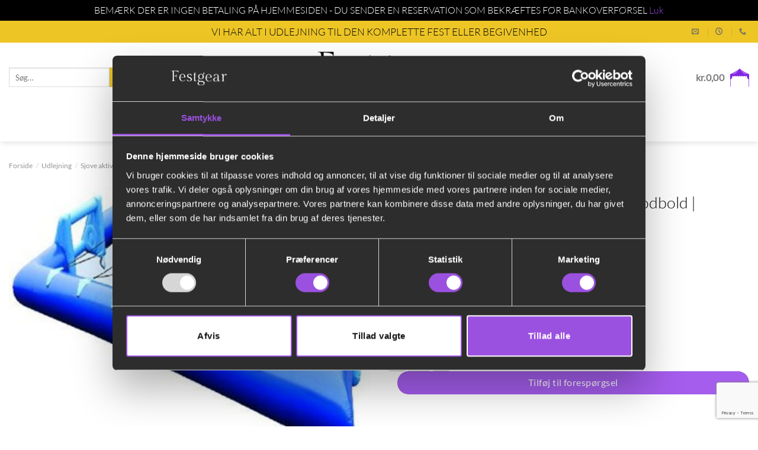

--- FILE ---
content_type: text/html; charset=UTF-8
request_url: https://festgear.dk/udlejning/mega-bordfodbold-menneske-bordfodbold-koebenhavn-sjaelland/
body_size: 34433
content:
<!DOCTYPE html>
<html lang="da-DK" class="loading-site no-js">
<head>
	<meta charset="UTF-8" />
	<link rel="profile" href="http://gmpg.org/xfn/11" />
	<link rel="pingback" href="https://festgear.dk/xmlrpc.php" />

	<script type="text/javascript">
	window.dataLayer = window.dataLayer || [];

	function gtag() {
		dataLayer.
		push(arguments);
	}

	gtag("consent", "default", {
		ad_user_data: "denied",
		ad_personalization: "denied",
		ad_storage: "denied",
		analytics_storage: "denied",
		functionality_storage: "denied",
		personalization_storage: "denied",
		security_storage: "granted",
		wait_for_update: 500,
	});
	gtag("set", "ads_data_redaction", true);
	</script>
<script type="text/javascript"
		id="Cookiebot"
		src="https://consent.cookiebot.com/uc.js"
		data-implementation="wp"
		data-cbid="d66d63af-a047-4339-9646-8d390bdd2cd8"
						data-culture="DA"
				async	></script>
<script>(function(html){html.className = html.className.replace(/\bno-js\b/,'js')})(document.documentElement);</script>
<meta name='robots' content='index, follow, max-image-preview:large, max-snippet:-1, max-video-preview:-1' />
	<style>img:is([sizes="auto" i], [sizes^="auto," i]) { contain-intrinsic-size: 3000px 1500px }</style>
	
<!-- Google Tag Manager for WordPress by gtm4wp.com -->
<script data-cfasync="false" data-pagespeed-no-defer>
	var gtm4wp_datalayer_name = "dataLayer";
	var dataLayer = dataLayer || [];
	const gtm4wp_use_sku_instead = false;
	const gtm4wp_currency = 'DKK';
	const gtm4wp_product_per_impression = 10;
	const gtm4wp_clear_ecommerce = false;
</script>
<!-- End Google Tag Manager for WordPress by gtm4wp.com --><meta name="viewport" content="width=device-width, initial-scale=1" />
	<!-- This site is optimized with the Yoast SEO plugin v24.5 - https://yoast.com/wordpress/plugins/seo/ -->
	<title>Mega bordfodbold / menneske bordfodbold - lej den her hos Festgear.dk</title>
	<meta name="description" content="Mega bordfodbold / menneske bordfodbold har mange navne men du kan leje det hele hos Festgear.dk kontakt os allerede i dag." />
	<link rel="canonical" href="https://festgear.dk/udlejning/mega-bordfodbold-menneske-bordfodbold-koebenhavn-sjaelland/" />
	<meta property="og:locale" content="da_DK" />
	<meta property="og:type" content="article" />
	<meta property="og:title" content="Mega bordfodbold / menneske bordfodbold - lej den her hos Festgear.dk" />
	<meta property="og:description" content="Mega bordfodbold / menneske bordfodbold har mange navne men du kan leje det hele hos Festgear.dk kontakt os allerede i dag." />
	<meta property="og:url" content="https://festgear.dk/udlejning/mega-bordfodbold-menneske-bordfodbold-koebenhavn-sjaelland/" />
	<meta property="og:site_name" content="Festgear.dk" />
	<meta property="article:modified_time" content="2024-01-30T18:20:14+00:00" />
	<meta property="og:image" content="https://festgear.dk/wp-content/uploads/2022/06/mega-bordfodbold-1.jpg" />
	<meta property="og:image:width" content="380" />
	<meta property="og:image:height" content="289" />
	<meta property="og:image:type" content="image/jpeg" />
	<meta name="twitter:card" content="summary_large_image" />
	<meta name="twitter:label1" content="Estimeret læsetid" />
	<meta name="twitter:data1" content="5 minutter" />
	<script type="application/ld+json" class="yoast-schema-graph">{"@context":"https://schema.org","@graph":[{"@type":"WebPage","@id":"https://festgear.dk/udlejning/mega-bordfodbold-menneske-bordfodbold-koebenhavn-sjaelland/","url":"https://festgear.dk/udlejning/mega-bordfodbold-menneske-bordfodbold-koebenhavn-sjaelland/","name":"Mega bordfodbold / menneske bordfodbold - lej den her hos Festgear.dk","isPartOf":{"@id":"https://festgear.dk/#website"},"primaryImageOfPage":{"@id":"https://festgear.dk/udlejning/mega-bordfodbold-menneske-bordfodbold-koebenhavn-sjaelland/#primaryimage"},"image":{"@id":"https://festgear.dk/udlejning/mega-bordfodbold-menneske-bordfodbold-koebenhavn-sjaelland/#primaryimage"},"thumbnailUrl":"https://festgear.dk/wp-content/uploads/2022/06/mega-bordfodbold-1.jpg","datePublished":"2022-06-28T16:15:21+00:00","dateModified":"2024-01-30T18:20:14+00:00","description":"Mega bordfodbold / menneske bordfodbold har mange navne men du kan leje det hele hos Festgear.dk kontakt os allerede i dag.","breadcrumb":{"@id":"https://festgear.dk/udlejning/mega-bordfodbold-menneske-bordfodbold-koebenhavn-sjaelland/#breadcrumb"},"inLanguage":"da-DK","potentialAction":[{"@type":"ReadAction","target":["https://festgear.dk/udlejning/mega-bordfodbold-menneske-bordfodbold-koebenhavn-sjaelland/"]}]},{"@type":"ImageObject","inLanguage":"da-DK","@id":"https://festgear.dk/udlejning/mega-bordfodbold-menneske-bordfodbold-koebenhavn-sjaelland/#primaryimage","url":"https://festgear.dk/wp-content/uploads/2022/06/mega-bordfodbold-1.jpg","contentUrl":"https://festgear.dk/wp-content/uploads/2022/06/mega-bordfodbold-1.jpg","width":380,"height":289,"caption":"mega-bordfodbold-1.jpg"},{"@type":"BreadcrumbList","@id":"https://festgear.dk/udlejning/mega-bordfodbold-menneske-bordfodbold-koebenhavn-sjaelland/#breadcrumb","itemListElement":[{"@type":"ListItem","position":1,"name":"Hjem","item":"https://festgear.dk/"},{"@type":"ListItem","position":2,"name":"Udlejning","item":"https://festgear.dk/udlejning/"},{"@type":"ListItem","position":3,"name":"Mega bordfodbold | Menneske bordfodbold | København | Sjælland"}]},{"@type":"WebSite","@id":"https://festgear.dk/#website","url":"https://festgear.dk/","name":"Festgear.dk","description":"Billig festudlejning i København &amp; Sjælland","potentialAction":[{"@type":"SearchAction","target":{"@type":"EntryPoint","urlTemplate":"https://festgear.dk/?s={search_term_string}"},"query-input":{"@type":"PropertyValueSpecification","valueRequired":true,"valueName":"search_term_string"}}],"inLanguage":"da-DK"}]}</script>
	<!-- / Yoast SEO plugin. -->


<link rel='prefetch' href='https://festgear.dk/wp-content/themes/flatsome/assets/js/flatsome.js?ver=8e60d746741250b4dd4e' />
<link rel='prefetch' href='https://festgear.dk/wp-content/themes/flatsome/assets/js/chunk.slider.js?ver=3.19.5' />
<link rel='prefetch' href='https://festgear.dk/wp-content/themes/flatsome/assets/js/chunk.popups.js?ver=3.19.5' />
<link rel='prefetch' href='https://festgear.dk/wp-content/themes/flatsome/assets/js/chunk.tooltips.js?ver=3.19.5' />
<link rel='prefetch' href='https://festgear.dk/wp-content/themes/flatsome/assets/js/woocommerce.js?ver=dd6035ce106022a74757' />
<link rel="alternate" type="application/rss+xml" title="Festgear.dk &raquo; Feed" href="https://festgear.dk/feed/" />
<link rel="alternate" type="application/rss+xml" title="Festgear.dk &raquo;-kommentar-feed" href="https://festgear.dk/comments/feed/" />
<script type="text/javascript">
/* <![CDATA[ */
window._wpemojiSettings = {"baseUrl":"https:\/\/s.w.org\/images\/core\/emoji\/15.0.3\/72x72\/","ext":".png","svgUrl":"https:\/\/s.w.org\/images\/core\/emoji\/15.0.3\/svg\/","svgExt":".svg","source":{"wpemoji":"https:\/\/festgear.dk\/wp-includes\/js\/wp-emoji.js?ver=6.7.2","twemoji":"https:\/\/festgear.dk\/wp-includes\/js\/twemoji.js?ver=6.7.2"}};
/**
 * @output wp-includes/js/wp-emoji-loader.js
 */

/**
 * Emoji Settings as exported in PHP via _print_emoji_detection_script().
 * @typedef WPEmojiSettings
 * @type {object}
 * @property {?object} source
 * @property {?string} source.concatemoji
 * @property {?string} source.twemoji
 * @property {?string} source.wpemoji
 * @property {?boolean} DOMReady
 * @property {?Function} readyCallback
 */

/**
 * Support tests.
 * @typedef SupportTests
 * @type {object}
 * @property {?boolean} flag
 * @property {?boolean} emoji
 */

/**
 * IIFE to detect emoji support and load Twemoji if needed.
 *
 * @param {Window} window
 * @param {Document} document
 * @param {WPEmojiSettings} settings
 */
( function wpEmojiLoader( window, document, settings ) {
	if ( typeof Promise === 'undefined' ) {
		return;
	}

	var sessionStorageKey = 'wpEmojiSettingsSupports';
	var tests = [ 'flag', 'emoji' ];

	/**
	 * Checks whether the browser supports offloading to a Worker.
	 *
	 * @since 6.3.0
	 *
	 * @private
	 *
	 * @returns {boolean}
	 */
	function supportsWorkerOffloading() {
		return (
			typeof Worker !== 'undefined' &&
			typeof OffscreenCanvas !== 'undefined' &&
			typeof URL !== 'undefined' &&
			URL.createObjectURL &&
			typeof Blob !== 'undefined'
		);
	}

	/**
	 * @typedef SessionSupportTests
	 * @type {object}
	 * @property {number} timestamp
	 * @property {SupportTests} supportTests
	 */

	/**
	 * Get support tests from session.
	 *
	 * @since 6.3.0
	 *
	 * @private
	 *
	 * @returns {?SupportTests} Support tests, or null if not set or older than 1 week.
	 */
	function getSessionSupportTests() {
		try {
			/** @type {SessionSupportTests} */
			var item = JSON.parse(
				sessionStorage.getItem( sessionStorageKey )
			);
			if (
				typeof item === 'object' &&
				typeof item.timestamp === 'number' &&
				new Date().valueOf() < item.timestamp + 604800 && // Note: Number is a week in seconds.
				typeof item.supportTests === 'object'
			) {
				return item.supportTests;
			}
		} catch ( e ) {}
		return null;
	}

	/**
	 * Persist the supports in session storage.
	 *
	 * @since 6.3.0
	 *
	 * @private
	 *
	 * @param {SupportTests} supportTests Support tests.
	 */
	function setSessionSupportTests( supportTests ) {
		try {
			/** @type {SessionSupportTests} */
			var item = {
				supportTests: supportTests,
				timestamp: new Date().valueOf()
			};

			sessionStorage.setItem(
				sessionStorageKey,
				JSON.stringify( item )
			);
		} catch ( e ) {}
	}

	/**
	 * Checks if two sets of Emoji characters render the same visually.
	 *
	 * This function may be serialized to run in a Worker. Therefore, it cannot refer to variables from the containing
	 * scope. Everything must be passed by parameters.
	 *
	 * @since 4.9.0
	 *
	 * @private
	 *
	 * @param {CanvasRenderingContext2D} context 2D Context.
	 * @param {string} set1 Set of Emoji to test.
	 * @param {string} set2 Set of Emoji to test.
	 *
	 * @return {boolean} True if the two sets render the same.
	 */
	function emojiSetsRenderIdentically( context, set1, set2 ) {
		// Cleanup from previous test.
		context.clearRect( 0, 0, context.canvas.width, context.canvas.height );
		context.fillText( set1, 0, 0 );
		var rendered1 = new Uint32Array(
			context.getImageData(
				0,
				0,
				context.canvas.width,
				context.canvas.height
			).data
		);

		// Cleanup from previous test.
		context.clearRect( 0, 0, context.canvas.width, context.canvas.height );
		context.fillText( set2, 0, 0 );
		var rendered2 = new Uint32Array(
			context.getImageData(
				0,
				0,
				context.canvas.width,
				context.canvas.height
			).data
		);

		return rendered1.every( function ( rendered2Data, index ) {
			return rendered2Data === rendered2[ index ];
		} );
	}

	/**
	 * Determines if the browser properly renders Emoji that Twemoji can supplement.
	 *
	 * This function may be serialized to run in a Worker. Therefore, it cannot refer to variables from the containing
	 * scope. Everything must be passed by parameters.
	 *
	 * @since 4.2.0
	 *
	 * @private
	 *
	 * @param {CanvasRenderingContext2D} context 2D Context.
	 * @param {string} type Whether to test for support of "flag" or "emoji".
	 * @param {Function} emojiSetsRenderIdentically Reference to emojiSetsRenderIdentically function, needed due to minification.
	 *
	 * @return {boolean} True if the browser can render emoji, false if it cannot.
	 */
	function browserSupportsEmoji( context, type, emojiSetsRenderIdentically ) {
		var isIdentical;

		switch ( type ) {
			case 'flag':
				/*
				 * Test for Transgender flag compatibility. Added in Unicode 13.
				 *
				 * To test for support, we try to render it, and compare the rendering to how it would look if
				 * the browser doesn't render it correctly (white flag emoji + transgender symbol).
				 */
				isIdentical = emojiSetsRenderIdentically(
					context,
					'\uD83C\uDFF3\uFE0F\u200D\u26A7\uFE0F', // as a zero-width joiner sequence
					'\uD83C\uDFF3\uFE0F\u200B\u26A7\uFE0F' // separated by a zero-width space
				);

				if ( isIdentical ) {
					return false;
				}

				/*
				 * Test for UN flag compatibility. This is the least supported of the letter locale flags,
				 * so gives us an easy test for full support.
				 *
				 * To test for support, we try to render it, and compare the rendering to how it would look if
				 * the browser doesn't render it correctly ([U] + [N]).
				 */
				isIdentical = emojiSetsRenderIdentically(
					context,
					'\uD83C\uDDFA\uD83C\uDDF3', // as the sequence of two code points
					'\uD83C\uDDFA\u200B\uD83C\uDDF3' // as the two code points separated by a zero-width space
				);

				if ( isIdentical ) {
					return false;
				}

				/*
				 * Test for English flag compatibility. England is a country in the United Kingdom, it
				 * does not have a two letter locale code but rather a five letter sub-division code.
				 *
				 * To test for support, we try to render it, and compare the rendering to how it would look if
				 * the browser doesn't render it correctly (black flag emoji + [G] + [B] + [E] + [N] + [G]).
				 */
				isIdentical = emojiSetsRenderIdentically(
					context,
					// as the flag sequence
					'\uD83C\uDFF4\uDB40\uDC67\uDB40\uDC62\uDB40\uDC65\uDB40\uDC6E\uDB40\uDC67\uDB40\uDC7F',
					// with each code point separated by a zero-width space
					'\uD83C\uDFF4\u200B\uDB40\uDC67\u200B\uDB40\uDC62\u200B\uDB40\uDC65\u200B\uDB40\uDC6E\u200B\uDB40\uDC67\u200B\uDB40\uDC7F'
				);

				return ! isIdentical;
			case 'emoji':
				/*
				 * Four and twenty blackbirds baked in a pie.
				 *
				 * To test for Emoji 15.0 support, try to render a new emoji: Blackbird.
				 *
				 * The Blackbird is a ZWJ sequence combining 🐦 Bird and ⬛ large black square.,
				 *
				 * 0x1F426 (\uD83D\uDC26) == Bird
				 * 0x200D == Zero-Width Joiner (ZWJ) that links the code points for the new emoji or
				 * 0x200B == Zero-Width Space (ZWS) that is rendered for clients not supporting the new emoji.
				 * 0x2B1B == Large Black Square
				 *
				 * When updating this test for future Emoji releases, ensure that individual emoji that make up the
				 * sequence come from older emoji standards.
				 */
				isIdentical = emojiSetsRenderIdentically(
					context,
					'\uD83D\uDC26\u200D\u2B1B', // as the zero-width joiner sequence
					'\uD83D\uDC26\u200B\u2B1B' // separated by a zero-width space
				);

				return ! isIdentical;
		}

		return false;
	}

	/**
	 * Checks emoji support tests.
	 *
	 * This function may be serialized to run in a Worker. Therefore, it cannot refer to variables from the containing
	 * scope. Everything must be passed by parameters.
	 *
	 * @since 6.3.0
	 *
	 * @private
	 *
	 * @param {string[]} tests Tests.
	 * @param {Function} browserSupportsEmoji Reference to browserSupportsEmoji function, needed due to minification.
	 * @param {Function} emojiSetsRenderIdentically Reference to emojiSetsRenderIdentically function, needed due to minification.
	 *
	 * @return {SupportTests} Support tests.
	 */
	function testEmojiSupports( tests, browserSupportsEmoji, emojiSetsRenderIdentically ) {
		var canvas;
		if (
			typeof WorkerGlobalScope !== 'undefined' &&
			self instanceof WorkerGlobalScope
		) {
			canvas = new OffscreenCanvas( 300, 150 ); // Dimensions are default for HTMLCanvasElement.
		} else {
			canvas = document.createElement( 'canvas' );
		}

		var context = canvas.getContext( '2d', { willReadFrequently: true } );

		/*
		 * Chrome on OS X added native emoji rendering in M41. Unfortunately,
		 * it doesn't work when the font is bolder than 500 weight. So, we
		 * check for bold rendering support to avoid invisible emoji in Chrome.
		 */
		context.textBaseline = 'top';
		context.font = '600 32px Arial';

		var supports = {};
		tests.forEach( function ( test ) {
			supports[ test ] = browserSupportsEmoji( context, test, emojiSetsRenderIdentically );
		} );
		return supports;
	}

	/**
	 * Adds a script to the head of the document.
	 *
	 * @ignore
	 *
	 * @since 4.2.0
	 *
	 * @param {string} src The url where the script is located.
	 *
	 * @return {void}
	 */
	function addScript( src ) {
		var script = document.createElement( 'script' );
		script.src = src;
		script.defer = true;
		document.head.appendChild( script );
	}

	settings.supports = {
		everything: true,
		everythingExceptFlag: true
	};

	// Create a promise for DOMContentLoaded since the worker logic may finish after the event has fired.
	var domReadyPromise = new Promise( function ( resolve ) {
		document.addEventListener( 'DOMContentLoaded', resolve, {
			once: true
		} );
	} );

	// Obtain the emoji support from the browser, asynchronously when possible.
	new Promise( function ( resolve ) {
		var supportTests = getSessionSupportTests();
		if ( supportTests ) {
			resolve( supportTests );
			return;
		}

		if ( supportsWorkerOffloading() ) {
			try {
				// Note that the functions are being passed as arguments due to minification.
				var workerScript =
					'postMessage(' +
					testEmojiSupports.toString() +
					'(' +
					[
						JSON.stringify( tests ),
						browserSupportsEmoji.toString(),
						emojiSetsRenderIdentically.toString()
					].join( ',' ) +
					'));';
				var blob = new Blob( [ workerScript ], {
					type: 'text/javascript'
				} );
				var worker = new Worker( URL.createObjectURL( blob ), { name: 'wpTestEmojiSupports' } );
				worker.onmessage = function ( event ) {
					supportTests = event.data;
					setSessionSupportTests( supportTests );
					worker.terminate();
					resolve( supportTests );
				};
				return;
			} catch ( e ) {}
		}

		supportTests = testEmojiSupports( tests, browserSupportsEmoji, emojiSetsRenderIdentically );
		setSessionSupportTests( supportTests );
		resolve( supportTests );
	} )
		// Once the browser emoji support has been obtained from the session, finalize the settings.
		.then( function ( supportTests ) {
			/*
			 * Tests the browser support for flag emojis and other emojis, and adjusts the
			 * support settings accordingly.
			 */
			for ( var test in supportTests ) {
				settings.supports[ test ] = supportTests[ test ];

				settings.supports.everything =
					settings.supports.everything && settings.supports[ test ];

				if ( 'flag' !== test ) {
					settings.supports.everythingExceptFlag =
						settings.supports.everythingExceptFlag &&
						settings.supports[ test ];
				}
			}

			settings.supports.everythingExceptFlag =
				settings.supports.everythingExceptFlag &&
				! settings.supports.flag;

			// Sets DOMReady to false and assigns a ready function to settings.
			settings.DOMReady = false;
			settings.readyCallback = function () {
				settings.DOMReady = true;
			};
		} )
		.then( function () {
			return domReadyPromise;
		} )
		.then( function () {
			// When the browser can not render everything we need to load a polyfill.
			if ( ! settings.supports.everything ) {
				settings.readyCallback();

				var src = settings.source || {};

				if ( src.concatemoji ) {
					addScript( src.concatemoji );
				} else if ( src.wpemoji && src.twemoji ) {
					addScript( src.twemoji );
					addScript( src.wpemoji );
				}
			}
		} );
} )( window, document, window._wpemojiSettings );

/* ]]> */
</script>
<style id='wp-emoji-styles-inline-css' type='text/css'>

	img.wp-smiley, img.emoji {
		display: inline !important;
		border: none !important;
		box-shadow: none !important;
		height: 1em !important;
		width: 1em !important;
		margin: 0 0.07em !important;
		vertical-align: -0.1em !important;
		background: none !important;
		padding: 0 !important;
	}
</style>
<style id='wp-block-library-inline-css' type='text/css'>
:root{
  --wp-admin-theme-color:#007cba;
  --wp-admin-theme-color--rgb:0, 124, 186;
  --wp-admin-theme-color-darker-10:#006ba1;
  --wp-admin-theme-color-darker-10--rgb:0, 107, 161;
  --wp-admin-theme-color-darker-20:#005a87;
  --wp-admin-theme-color-darker-20--rgb:0, 90, 135;
  --wp-admin-border-width-focus:2px;
  --wp-block-synced-color:#7a00df;
  --wp-block-synced-color--rgb:122, 0, 223;
  --wp-bound-block-color:var(--wp-block-synced-color);
}
@media (min-resolution:192dpi){
  :root{
    --wp-admin-border-width-focus:1.5px;
  }
}
.wp-element-button{
  cursor:pointer;
}

:root{
  --wp--preset--font-size--normal:16px;
  --wp--preset--font-size--huge:42px;
}
:root .has-very-light-gray-background-color{
  background-color:#eee;
}
:root .has-very-dark-gray-background-color{
  background-color:#313131;
}
:root .has-very-light-gray-color{
  color:#eee;
}
:root .has-very-dark-gray-color{
  color:#313131;
}
:root .has-vivid-green-cyan-to-vivid-cyan-blue-gradient-background{
  background:linear-gradient(135deg, #00d084, #0693e3);
}
:root .has-purple-crush-gradient-background{
  background:linear-gradient(135deg, #34e2e4, #4721fb 50%, #ab1dfe);
}
:root .has-hazy-dawn-gradient-background{
  background:linear-gradient(135deg, #faaca8, #dad0ec);
}
:root .has-subdued-olive-gradient-background{
  background:linear-gradient(135deg, #fafae1, #67a671);
}
:root .has-atomic-cream-gradient-background{
  background:linear-gradient(135deg, #fdd79a, #004a59);
}
:root .has-nightshade-gradient-background{
  background:linear-gradient(135deg, #330968, #31cdcf);
}
:root .has-midnight-gradient-background{
  background:linear-gradient(135deg, #020381, #2874fc);
}

.has-regular-font-size{
  font-size:1em;
}

.has-larger-font-size{
  font-size:2.625em;
}

.has-normal-font-size{
  font-size:var(--wp--preset--font-size--normal);
}

.has-huge-font-size{
  font-size:var(--wp--preset--font-size--huge);
}

.has-text-align-center{
  text-align:center;
}

.has-text-align-left{
  text-align:left;
}

.has-text-align-right{
  text-align:right;
}

#end-resizable-editor-section{
  display:none;
}

.aligncenter{
  clear:both;
}

.items-justified-left{
  justify-content:flex-start;
}

.items-justified-center{
  justify-content:center;
}

.items-justified-right{
  justify-content:flex-end;
}

.items-justified-space-between{
  justify-content:space-between;
}

.screen-reader-text{
  border:0;
  clip:rect(1px, 1px, 1px, 1px);
  clip-path:inset(50%);
  height:1px;
  margin:-1px;
  overflow:hidden;
  padding:0;
  position:absolute;
  width:1px;
  word-wrap:normal !important;
}

.screen-reader-text:focus{
  background-color:#ddd;
  clip:auto !important;
  clip-path:none;
  color:#444;
  display:block;
  font-size:1em;
  height:auto;
  left:5px;
  line-height:normal;
  padding:15px 23px 14px;
  text-decoration:none;
  top:5px;
  width:auto;
  z-index:100000;
}
html :where(.has-border-color){
  border-style:solid;
}

html :where([style*=border-top-color]){
  border-top-style:solid;
}

html :where([style*=border-right-color]){
  border-right-style:solid;
}

html :where([style*=border-bottom-color]){
  border-bottom-style:solid;
}

html :where([style*=border-left-color]){
  border-left-style:solid;
}

html :where([style*=border-width]){
  border-style:solid;
}

html :where([style*=border-top-width]){
  border-top-style:solid;
}

html :where([style*=border-right-width]){
  border-right-style:solid;
}

html :where([style*=border-bottom-width]){
  border-bottom-style:solid;
}

html :where([style*=border-left-width]){
  border-left-style:solid;
}
html :where(img[class*=wp-image-]){
  height:auto;
  max-width:100%;
}
:where(figure){
  margin:0 0 1em;
}

html :where(.is-position-sticky){
  --wp-admin--admin-bar--position-offset:var(--wp-admin--admin-bar--height, 0px);
}

@media screen and (max-width:600px){
  html :where(.is-position-sticky){
    --wp-admin--admin-bar--position-offset:0px;
  }
}
</style>
<link rel='stylesheet' id='contact-form-7-css' href='https://festgear.dk/wp-content/plugins/contact-form-7/includes/css/styles.css?ver=6.0.4' type='text/css' media='all' />
<link rel='stylesheet' id='photoswipe-css' href='https://festgear.dk/wp-content/plugins/woocommerce/assets/css/photoswipe/photoswipe.min.css?ver=9.6.3' type='text/css' media='all' />
<link rel='stylesheet' id='photoswipe-default-skin-css' href='https://festgear.dk/wp-content/plugins/woocommerce/assets/css/photoswipe/default-skin/default-skin.min.css?ver=9.6.3' type='text/css' media='all' />
<style id='woocommerce-inline-inline-css' type='text/css'>
.woocommerce form .form-row .required { visibility: visible; }
</style>
<link rel='stylesheet' id='slick-css' href='https://festgear.dk/wp-content/plugins/woo-bought-together/assets/slick/slick.css?ver=6.7.2' type='text/css' media='all' />
<link rel='stylesheet' id='woobt-frontend-css' href='https://festgear.dk/wp-content/plugins/woo-bought-together/assets/css/frontend.css?ver=7.5.9' type='text/css' media='all' />
<link rel='stylesheet' id='brands-styles-css' href='https://festgear.dk/wp-content/plugins/woocommerce/assets/css/brands.css?ver=9.6.3' type='text/css' media='all' />
<link rel='stylesheet' id='flatsome-main-css' href='https://festgear.dk/wp-content/themes/flatsome/assets/css/flatsome.css?ver=3.19.5' type='text/css' media='all' />
<style id='flatsome-main-inline-css' type='text/css'>
@font-face {
				font-family: "fl-icons";
				font-display: block;
				src: url(https://festgear.dk/wp-content/themes/flatsome/assets/css/icons/fl-icons.eot?v=3.19.5);
				src:
					url(https://festgear.dk/wp-content/themes/flatsome/assets/css/icons/fl-icons.eot#iefix?v=3.19.5) format("embedded-opentype"),
					url(https://festgear.dk/wp-content/themes/flatsome/assets/css/icons/fl-icons.woff2?v=3.19.5) format("woff2"),
					url(https://festgear.dk/wp-content/themes/flatsome/assets/css/icons/fl-icons.ttf?v=3.19.5) format("truetype"),
					url(https://festgear.dk/wp-content/themes/flatsome/assets/css/icons/fl-icons.woff?v=3.19.5) format("woff"),
					url(https://festgear.dk/wp-content/themes/flatsome/assets/css/icons/fl-icons.svg?v=3.19.5#fl-icons) format("svg");
			}
</style>
<link rel='stylesheet' id='flatsome-shop-css' href='https://festgear.dk/wp-content/themes/flatsome/assets/css/flatsome-shop.css?ver=3.19.5' type='text/css' media='all' />
<link rel='stylesheet' id='flatsome-style-css' href='https://festgear.dk/wp-content/themes/child/style.css?ver=3.0' type='text/css' media='all' />
<script type="text/javascript" src="https://festgear.dk/wp-includes/js/jquery/jquery.js?ver=3.7.1" id="jquery-core-js"></script>
<script type="text/javascript" src="https://festgear.dk/wp-includes/js/jquery/jquery-migrate.js?ver=3.4.1" id="jquery-migrate-js"></script>
<script type="text/javascript" src="https://festgear.dk/wp-content/plugins/woocommerce/assets/js/jquery-blockui/jquery.blockUI.js?ver=2.7.0-wc.9.6.3" id="jquery-blockui-js" data-wp-strategy="defer"></script>
<script type="text/javascript" id="wc-add-to-cart-js-extra">
/* <![CDATA[ */
var wc_add_to_cart_params = {"ajax_url":"\/wp-admin\/admin-ajax.php","wc_ajax_url":"\/?wc-ajax=%%endpoint%%","i18n_view_cart":"Se foresp\u00f8rgsel","cart_url":"https:\/\/festgear.dk\/kurv\/","is_cart":"","cart_redirect_after_add":"no"};
/* ]]> */
</script>
<script type="text/javascript" src="https://festgear.dk/wp-content/plugins/woocommerce/assets/js/frontend/add-to-cart.js?ver=9.6.3" id="wc-add-to-cart-js" defer="defer" data-wp-strategy="defer"></script>
<script type="text/javascript" src="https://festgear.dk/wp-content/plugins/woocommerce/assets/js/photoswipe/photoswipe.js?ver=4.1.1-wc.9.6.3" id="photoswipe-js" defer="defer" data-wp-strategy="defer"></script>
<script type="text/javascript" src="https://festgear.dk/wp-content/plugins/woocommerce/assets/js/photoswipe/photoswipe-ui-default.js?ver=4.1.1-wc.9.6.3" id="photoswipe-ui-default-js" defer="defer" data-wp-strategy="defer"></script>
<script type="text/javascript" id="wc-single-product-js-extra">
/* <![CDATA[ */
var wc_single_product_params = {"i18n_required_rating_text":"V\u00e6lg venligst en bed\u00f8mmelse","i18n_product_gallery_trigger_text":"View full-screen image gallery","review_rating_required":"yes","flexslider":{"rtl":false,"animation":"slide","smoothHeight":true,"directionNav":false,"controlNav":"thumbnails","slideshow":false,"animationSpeed":500,"animationLoop":false,"allowOneSlide":false},"zoom_enabled":"","zoom_options":[],"photoswipe_enabled":"1","photoswipe_options":{"shareEl":false,"closeOnScroll":false,"history":false,"hideAnimationDuration":0,"showAnimationDuration":0},"flexslider_enabled":""};
/* ]]> */
</script>
<script type="text/javascript" src="https://festgear.dk/wp-content/plugins/woocommerce/assets/js/frontend/single-product.js?ver=9.6.3" id="wc-single-product-js" defer="defer" data-wp-strategy="defer"></script>
<script type="text/javascript" src="https://festgear.dk/wp-content/plugins/woocommerce/assets/js/js-cookie/js.cookie.js?ver=2.1.4-wc.9.6.3" id="js-cookie-js" data-wp-strategy="defer"></script>
<link rel="https://api.w.org/" href="https://festgear.dk/wp-json/" /><link rel="alternate" title="JSON" type="application/json" href="https://festgear.dk/wp-json/wp/v2/product/703" /><link rel="EditURI" type="application/rsd+xml" title="RSD" href="https://festgear.dk/xmlrpc.php?rsd" />
<meta name="generator" content="WordPress 6.7.2" />
<meta name="generator" content="WooCommerce 9.6.3" />
<link rel='shortlink' href='https://festgear.dk/?p=703' />
<link rel="alternate" title="oEmbed (JSON)" type="application/json+oembed" href="https://festgear.dk/wp-json/oembed/1.0/embed?url=https%3A%2F%2Ffestgear.dk%2Fudlejning%2Fmega-bordfodbold-menneske-bordfodbold-koebenhavn-sjaelland%2F" />
<link rel="alternate" title="oEmbed (XML)" type="text/xml+oembed" href="https://festgear.dk/wp-json/oembed/1.0/embed?url=https%3A%2F%2Ffestgear.dk%2Fudlejning%2Fmega-bordfodbold-menneske-bordfodbold-koebenhavn-sjaelland%2F&#038;format=xml" />

		<!-- GA Google Analytics @ https://m0n.co/ga -->
		<script async src="https://www.googletagmanager.com/gtag/js?id=UA-131850298-3"></script>
		<script>
			window.dataLayer = window.dataLayer || [];
			function gtag(){dataLayer.push(arguments);}
			gtag('js', new Date());
			gtag('config', 'UA-131850298-3');
		</script>

	
<!-- This website runs the Product Feed PRO for WooCommerce by AdTribes.io plugin - version 13.4.1.3 -->
<!-- Google Tag Manager -->
<script>(function(w,d,s,l,i){w[l]=w[l]||[];w[l].push({'gtm.start':
new Date().getTime(),event:'gtm.js'});var f=d.getElementsByTagName(s)[0],
j=d.createElement(s),dl=l!='dataLayer'?'&l='+l:'';j.async=true;j.src=
'https://www.googletagmanager.com/gtm.js?id='+i+dl;f.parentNode.insertBefore(j,f);
})(window,document,'script','dataLayer','GTM-5476T8Q');</script>
<!-- End Google Tag Manager -->

<meta name="google-site-verification" content="yNMZqHarpez2BpwTPCmXMDC56R_JJLl-l8DI7kFJe3k" />

<script>(function(w,d,t,r,u){var f,n,i;w[u]=w[u]||[],f=function(){var o={ti:"134518574"};o.q=w[u],w[u]=new UET(o),w[u].push("pageLoad")},n=d.createElement(t),n.src=r,n.async=1,n.onload=n.onreadystatechange=function(){var s=this.readyState;s&&s!=="loaded"&&s!=="complete"||(f(),n.onload=n.onreadystatechange=null)},i=d.getElementsByTagName(t)[0],i.parentNode.insertBefore(n,i)})(window,document,"script","//bat.bing.com/bat.js","uetq");</script>

<!-- Meta Pixel Code -->
<script>
!function(f,b,e,v,n,t,s)
{if(f.fbq)return;n=f.fbq=function(){n.callMethod?
n.callMethod.apply(n,arguments):n.queue.push(arguments)};
if(!f._fbq)f._fbq=n;n.push=n;n.loaded=!0;n.version='2.0';
n.queue=[];t=b.createElement(e);t.async=!0;
t.src=v;s=b.getElementsByTagName(e)[0];
s.parentNode.insertBefore(t,s)}(window, document,'script',
'https://connect.facebook.net/en_US/fbevents.js');
fbq('init', '176380010483498');
fbq('track', 'PageView');
</script>
<noscript><img height="1" width="1" style="display:none"
src="https://www.facebook.com/tr?id=176380010483498&ev=PageView&noscript=1"
/></noscript>
<!-- End Meta Pixel Code -->

<!-- Google Tag Manager for WordPress by gtm4wp.com -->
<!-- GTM Container placement set to off -->
<script data-cfasync="false" data-pagespeed-no-defer type="text/javascript">
	var dataLayer_content = {"pagePostType":"product","pagePostType2":"single-product","pagePostAuthor":"nemmedia","productRatingCounts":[],"productAverageRating":0,"productReviewCount":0,"productType":"simple","productIsVariable":0};
	dataLayer.push( dataLayer_content );
</script>
<script>
	console.warn && console.warn("[GTM4WP] Google Tag Manager container code placement set to OFF !!!");
	console.warn && console.warn("[GTM4WP] Data layer codes are active but GTM container must be loaded using custom coding !!!");
</script>
<!-- End Google Tag Manager for WordPress by gtm4wp.com -->	<noscript><style>.woocommerce-product-gallery{ opacity: 1 !important; }</style></noscript>
	<style>.qib-container input[type='number']:not(#qib_id):not(#qib_id){-moz-appearance:textfield;}.qib-container input[type='number']:not(#qib_id):not(#qib_id)::-webkit-outer-spin-button,.qib-container input[type='number']:not(#qib_id):not(#qib_id)::-webkit-inner-spin-button{-webkit-appearance:none;display:none;margin:0;}form.cart button[type='submit']:not(#qib_id):not(#qib_id),form.cart .qib-container + div:not(#qib_id):not(#qib_id){display:inline-block;margin:0;padding-top:0;padding-bottom:0;float:none;vertical-align:top;text-align:center;}form.cart button[type='submit']:not(#qib_id):not(#qib_id):not(_){line-height:1;}form.cart button[type='submit']:not(#qib_id):not(#qib_id):not(_):not(_){height:25px;text-align:center;}form.cart .qib-container + button[type='submit']:not(#qib_id):not(#qib_id),form.cart .qib-container + div:not(#qib_id):not(#qib_id):not(_){margin-left:1em;}form.cart button[type='submit']:focus:not(#qib_id):not(#qib_id){outline-width:2px;outline-offset:-2px;outline-style:solid;}.qib-container div.quantity:not(#qib_id):not(#qib_id) {float:none;line-height:1;display:inline-block;margin:0;padding:0;border:none;border-radius:0;width:auto;min-height:initial;min-width:initial;max-height:initial;max-width:initial;}.qib-button:not(#qib_id):not(#qib_id){line-height:1;display:inline-block;margin:0;padding:0;box-sizing:border-box;height:25px;width:30px;color:black;background:#e2e2e2;border-color:#cac9c9;min-height:initial;min-width:initial;max-height:initial;max-width:initial;vertical-align:middle;font-size:16px;letter-spacing:0;border-style:solid;border-width:1px;transition:none;border-radius:4px;}.qib-button:focus:not(#qib_id):not(#qib_id) {border:2px #b3b3aa solid;outline:none;}.qib-button:hover:not(#qib_id):not(#qib_id) {background:#d6d5d5;}.qib-container .quantity input.qty:not(#qib_id):not(#qib_id){line-height:1;background:none;text-align:center;vertical-align:middle;margin:0;padding:0;box-sizing:border-box;height:25px;width:35px;min-height:initial;min-width:initial;max-height:initial;max-width:initial;box-shadow:none;font-size:15px;border-style:solid;border-color:#cac9c9;border-width:1px;border-radius:4px;}.qib-container .quantity input.qty:focus:not(#qib_id):not(#qib_id) {border-color:#cac9c9;outline:none;border-width:2px;border-style:solid;}.woocommerce table.cart td.product-quantity:not(#qib_id):not(#qib_id){white-space:nowrap;}@media (min-width:768px){.woocommerce table.cart td.product-quantity:not(#qib_id):not(#qib_id){text-align:left;}}.woocommerce table.cart:not(#qib_id):not(#qib_id){table-layout:auto;}.qib-container > *:not(:last-child):not(#qib_id):not(#qib_id){margin-right:5px!important;}.qib-container:not(#qib_id):not(#qib_id) {display:inline-flex;}.woocommerce-grouped-product-list-item__quantity:not(#qib_id):not(#qib_id){margin:0;padding-left:0;padding-right:0;text-align:left;}.woocommerce-grouped-product-list-item__quantity .qib-container:not(#qib_id):not(#qib_id){display:flex;}.quantity .minus:not(#qib_id):not(#qib_id),.quantity .plus:not(#qib_id):not(#qib_id),.quantity > a:not(#qib_id):not(#qib_id){display:none;}.products.oceanwp-row .qib-container:not(#qib_id):not(#qib_id){margin-bottom:8px;}</style><style class='wp-fonts-local' type='text/css'>
@font-face{font-family:Inter;font-style:normal;font-weight:300 900;font-display:fallback;src:url('https://festgear.dk/wp-content/plugins/woocommerce/assets/fonts/Inter-VariableFont_slnt,wght.woff2') format('woff2');font-stretch:normal;}
@font-face{font-family:Cardo;font-style:normal;font-weight:400;font-display:fallback;src:url('https://festgear.dk/wp-content/plugins/woocommerce/assets/fonts/cardo_normal_400.woff2') format('woff2');}
</style>
<link rel="icon" href="https://festgear.dk/wp-content/uploads/2022/10/cropped-Festgear-favicon-32x32.png" sizes="32x32" />
<link rel="icon" href="https://festgear.dk/wp-content/uploads/2022/10/cropped-Festgear-favicon-192x192.png" sizes="192x192" />
<link rel="apple-touch-icon" href="https://festgear.dk/wp-content/uploads/2022/10/cropped-Festgear-favicon-180x180.png" />
<meta name="msapplication-TileImage" content="https://festgear.dk/wp-content/uploads/2022/10/cropped-Festgear-favicon-270x270.png" />
<style id="custom-css" type="text/css">:root {--primary-color: rgba(131,0,176,0.506);--fs-color-primary: rgba(131,0,176,0.506);--fs-color-secondary: #edc525;--fs-color-success: #7a9c59;--fs-color-alert: #b20000;--fs-experimental-link-color: #964be1;--fs-experimental-link-color-hover: #4f4f4f;}.tooltipster-base {--tooltip-color: #fff;--tooltip-bg-color: #000;}.off-canvas-right .mfp-content, .off-canvas-left .mfp-content {--drawer-width: 300px;}.off-canvas .mfp-content.off-canvas-cart {--drawer-width: 360px;}.container-width, .full-width .ubermenu-nav, .container, .row{max-width: 1370px}.row.row-collapse{max-width: 1340px}.row.row-small{max-width: 1362.5px}.row.row-large{max-width: 1400px}.header-main{height: 117px}#logo img{max-height: 117px}#logo{width:300px;}#logo img{padding:15px 0;}.header-bottom{min-height: 10px}.header-top{min-height: 37px}.transparent .header-main{height: 30px}.transparent #logo img{max-height: 30px}.has-transparent + .page-title:first-of-type,.has-transparent + #main > .page-title,.has-transparent + #main > div > .page-title,.has-transparent + #main .page-header-wrapper:first-of-type .page-title{padding-top: 110px;}.header.show-on-scroll,.stuck .header-main{height:70px!important}.stuck #logo img{max-height: 70px!important}.search-form{ width: 46%;}.header-bg-color {background-color: rgba(255,255,255,0.9)}.header-bottom {background-color: rgba(241,241,241,0)}.top-bar-nav > li > a{line-height: 16px }.header-main .nav > li > a{line-height: 16px }.header-bottom-nav > li > a{line-height: 30px }@media (max-width: 549px) {.header-main{height: 70px}#logo img{max-height: 70px}}.nav-dropdown{font-size:95%}.header-top{background-color:#edc525!important;}body{color: #0a0a0a}h1,h2,h3,h4,h5,h6,.heading-font{color: #0a0a0a;}body{font-size: 100%;}@media screen and (max-width: 549px){body{font-size: 100%;}}body{font-family: Lato, sans-serif;}body {font-weight: 300;font-style: normal;}.nav > li > a {font-family: Lato, sans-serif;}.mobile-sidebar-levels-2 .nav > li > ul > li > a {font-family: Lato, sans-serif;}.nav > li > a,.mobile-sidebar-levels-2 .nav > li > ul > li > a {font-weight: 400;font-style: normal;}h1,h2,h3,h4,h5,h6,.heading-font, .off-canvas-center .nav-sidebar.nav-vertical > li > a{font-family: Lato, sans-serif;}h1,h2,h3,h4,h5,h6,.heading-font,.banner h1,.banner h2 {font-weight: 300;font-style: normal;}.alt-font{font-family: "Dancing Script", sans-serif;}.alt-font {font-weight: 400!important;font-style: normal!important;}.breadcrumbs{text-transform: none;}button,.button{text-transform: none;}.nav > li > a, .links > li > a{text-transform: none;}.section-title span{text-transform: none;}h3.widget-title,span.widget-title{text-transform: none;}.widget:where(:not(.widget_shopping_cart)) a{color: #000000;}.widget:where(:not(.widget_shopping_cart)) a:hover{color: #4c4c4c;}.widget .tagcloud a:hover{border-color: #4c4c4c; background-color: #4c4c4c;}.is-divider{background-color: #edc525;}.shop-page-title.featured-title .title-overlay{background-color: rgba(0,0,0,0);}.current .breadcrumb-step, [data-icon-label]:after, .button#place_order,.button.checkout,.checkout-button,.single_add_to_cart_button.button, .sticky-add-to-cart-select-options-button{background-color: #a55dee!important }.has-equal-box-heights .box-image {padding-top: 100%;}.badge-inner.on-sale{background-color: #a55dee}.badge-inner.new-bubble{background-color: #a55dee}.shop-page-title.featured-title .title-bg{ background-image: url(https://festgear.dk/wp-content/uploads/2022/06/mega-bordfodbold-1.jpg)!important;}@media screen and (min-width: 550px){.products .box-vertical .box-image{min-width: 300px!important;width: 300px!important;}}.absolute-footer, html{background-color: #ffffff}.page-title-small + main .product-container > .row{padding-top:0;}button[name='update_cart'] { display: none; }.nav-vertical-fly-out > li + li {border-top-width: 1px; border-top-style: solid;}.label-new.menu-item > a:after{content:"Ny";}.label-hot.menu-item > a:after{content:"Populær";}.label-sale.menu-item > a:after{content:"Tilbud";}.label-popular.menu-item > a:after{content:"Populært";}</style>		<style type="text/css" id="wp-custom-css">
			div.woobt-price-ori > del > span > bdi{
	display: none!important;
}

.add_to_cart_button:not(#qib_id):not(#qib_id):not(_){
	font-size: 18px!important;
	margin-top: 20%!important;
}

/*.qib-container:not(#qib_id):not(#qib_id){
	margin-top: -34%!important;
	margin-bottom: 80px;
	display: flex!important;
}*/

#main div .has-equal-box-heights.equalize-box > div.product-small.col.has-hover.product.type-product.status-publish.instock.purchasable.product-type-simple > div > div.qib-container{
	margin-top: -34%!important;
	margin-bottom: 80px;
	display: flex!important;
}

.products > div > div > div.product-small.col.has-hover.product.type-product.status-publish.instock.shipping-taxable.purchasable.product-type-simple.is-selected > div > div.qib-container{
	margin-top: -34%!important;
	margin-bottom: 80px;
	display: flex!important;
}

#slut_dato, #start_dato{
	width: 20%!important;
	border-color: black;
}

#main > div > div.col.large-9 > div > div.products.row.row-small.large-columns-3.medium-columns-1.small-columns-1.has-equal-box-heights.equalize-box > div.product-small.col.has-hover.product.type-product.post-12341.status-publish.instock.product_cat-telt-pakkeloesninger.has-post-thumbnail.taxable.shipping-taxable.purchasable.product-type-simple > div > div.product-small.box > div.box-text.box-text-products > div.add-to-cart-button, #main > div > div.col.large-9 > div > div.products.row.row-small.large-columns-3.medium-columns-1.small-columns-1.has-equal-box-heights.equalize-box > div.product-small.col.has-hover.product.type-product.post-12341.status-publish.instock.product_cat-telt-pakkeloesninger.has-post-thumbnail.taxable.shipping-taxable.purchasable.product-type-simple > div > div.qib-container, #main > div > div.col.large-9 > div > div.products.row.row-small.large-columns-3.medium-columns-1.small-columns-1.has-equal-box-heights.equalize-box > div.product-small.col.has-hover.product.type-product.post-12342.status-publish.last.instock.product_cat-telt-pakkeloesninger.has-post-thumbnail.taxable.shipping-taxable.purchasable.product-type-simple > div > div.qib-container, #main > div > div.col.large-9 > div > div.products.row.row-small.large-columns-3.medium-columns-1.small-columns-1.has-equal-box-heights.equalize-box > div.product-small.col.has-hover.product.type-product.post-12342.status-publish.last.instock.product_cat-telt-pakkeloesninger.has-post-thumbnail.taxable.shipping-taxable.purchasable.product-type-simple > div > div.product-small.box > div.box-text.box-text-products > div.add-to-cart-button > a, #main > div > div.col.large-9 > div > div.products.row.row-small.large-columns-3.medium-columns-1.small-columns-1.has-equal-box-heights.equalize-box > div.product-small.col.has-hover.product.type-product.post-14063.status-publish.first.instock.product_cat-telt-pakkeloesninger.has-post-thumbnail.taxable.shipping-taxable.purchasable.product-type-simple > div > div.qib-container, #main > div > div.col.large-9 > div > div.products.row.row-small.large-columns-3.medium-columns-1.small-columns-1.has-equal-box-heights.equalize-box > div.product-small.col.has-hover.product.type-product.post-14063.status-publish.first.instock.product_cat-telt-pakkeloesninger.has-post-thumbnail.taxable.shipping-taxable.purchasable.product-type-simple > div > div.product-small.box > div.box-text.box-text-products > div.add-to-cart-button > a, #main > div > div.col.large-9 > div > div.products.row.row-small.large-columns-3.medium-columns-1.small-columns-1.has-equal-box-heights.equalize-box > div.product-small.col.has-hover.product.type-product.post-12407.status-publish.instock.product_cat-telt-pakkeloesninger.has-post-thumbnail.taxable.shipping-taxable.purchasable.product-type-simple > div > div.qib-container, #main > div > div.col.large-9 > div > div.products.row.row-small.large-columns-3.medium-columns-1.small-columns-1.has-equal-box-heights.equalize-box > div.product-small.col.has-hover.product.type-product.post-12407.status-publish.instock.product_cat-telt-pakkeloesninger.has-post-thumbnail.taxable.shipping-taxable.purchasable.product-type-simple > div > div.product-small.box > div.box-text.box-text-products > div.add-to-cart-button > a, #main > div > div.col.large-9 > div > div.products.row.row-small.large-columns-3.medium-columns-1.small-columns-1.has-equal-box-heights.equalize-box > div.product-small.col.has-hover.product.type-product.post-14257.status-publish.first.instock.product_cat-telt-pakkeloesninger.has-post-thumbnail.taxable.shipping-taxable.purchasable.product-type-simple > div > div.qib-container, #main > div > div.col.large-9 > div > div.products.row.row-small.large-columns-3.medium-columns-1.small-columns-1.has-equal-box-heights.equalize-box > div.product-small.col.has-hover.product.type-product.post-14257.status-publish.first.instock.product_cat-telt-pakkeloesninger.has-post-thumbnail.taxable.shipping-taxable.purchasable.product-type-simple > div > div.product-small.box > div.box-text.box-text-products > div.add-to-cart-button > a, #main > div > div.col.large-9 > div > div.products.row.row-small.large-columns-3.medium-columns-1.small-columns-1.has-equal-box-heights.equalize-box > div.product-small.col.has-hover.out-of-stock.product.type-product.post-14257.status-publish.first.outofstock.product_cat-telt-pakkeloesninger.has-post-thumbnail.taxable.shipping-taxable.purchasable.product-type-simple > div > div.product-small.box > div.box-text.box-text-products > div.add-to-cart-button > a{
	display: none!important
}

#masthead > div > div.flex-col.hide-for-medium.flex-right > ul > li > ul > li > div > p.woocommerce-mini-cart__buttons.buttons > a.button.checkout.wc-forward{
	font-size: 0px;
		padding: 20px;
	padding-top 10px;
	padding-bottom: 10px;
	margin-top: 10px;
}

#masthead > div > div.flex-col.hide-for-medium.flex-right > ul > li > ul > li > div > p.woocommerce-mini-cart__buttons.buttons > a.button.checkout.wc-forward::after{
	content: 'Send forespørgsel';
	font-style: bold;
	font-size: 18px;
}

#masthead > div > div.flex-col.hide-for-medium.flex-right > ul > li > ul > li > div > p.woocommerce-mini-cart__buttons.buttons > a.button.checkout.wc-forward

.myclass-teltudlejning div.add-to-cart-button > a
{
	display: none!important;
}

.myclass-teltudlejning #main > div > div.col.large-9 > div > div.has-equal-box-heights.equalize-box > div.product-small.col.product.type-product.taxable.shipping-taxable.purchasable > div > div.qib-container
{
	display: none!important;
}

/* Fjerner plus og minus knapper på undersider for teltudlejning som fx teltudlejning Hvidovre*/
div.product-small.col.has-hover.product.status-publish.instock.product_cat-telt-pakkeloesninger.has-post-thumbnail.taxable.shipping-taxable.purchasable.product-type-simple.is-selected > div > div.qib-container{
	display: none!important;
}


div.product-small.col.has-hover.product.status-publish.instock.product_cat-telt-pakkeloesninger.has-post-thumbnail.taxable.shipping-taxable.purchasable.product-type-simple.is-selected > div > div.qib-container{
	display: none!important;
}

/*Fjerner plus/minus buttons på Bord udlejning*/

#main div.product-small.col.has-hover.product.type-product.status-publish.product_cat-bord-udlejning.has-post-thumbnail.taxable.shipping-taxable.purchasable.product-type-simple > div > div.qib-container{
	display: none!important;
}

/*Fjerner ATC button på Bord udlejning*/
#main div.product-small.col.has-hover.product.type-product.status-publish.product_cat-bord-udlejning.has-post-thumbnail.taxable.shipping-taxable.purchasable.product-type-simple > div > div > div div.add-to-cart-button{
	display: none!important;
}

/* Gør undermenuerne synlige som standard */
.cat-item.cat-parent.has-child > .children {
    display: block !important;
}

/* Ændrer ikonet for at indikere, at undermenuerne er åbne */
.cat-item.cat-parent.has-child > .toggle {
    transform: rotate(180deg);
}

/* Hvis du vil sikre, at undermenuerne ikke kan blive skjult ved CSS senere */
.cat-item.cat-parent.has-child[aria-expanded="true"] > .children {
    display: block !important;
}
		</style>
		<style id="kirki-inline-styles">/* latin-ext */
@font-face {
  font-family: 'Lato';
  font-style: normal;
  font-weight: 300;
  font-display: swap;
  src: url(https://festgear.dk/wp-content/fonts/lato/S6u9w4BMUTPHh7USSwaPGR_p.woff2) format('woff2');
  unicode-range: U+0100-02BA, U+02BD-02C5, U+02C7-02CC, U+02CE-02D7, U+02DD-02FF, U+0304, U+0308, U+0329, U+1D00-1DBF, U+1E00-1E9F, U+1EF2-1EFF, U+2020, U+20A0-20AB, U+20AD-20C0, U+2113, U+2C60-2C7F, U+A720-A7FF;
}
/* latin */
@font-face {
  font-family: 'Lato';
  font-style: normal;
  font-weight: 300;
  font-display: swap;
  src: url(https://festgear.dk/wp-content/fonts/lato/S6u9w4BMUTPHh7USSwiPGQ.woff2) format('woff2');
  unicode-range: U+0000-00FF, U+0131, U+0152-0153, U+02BB-02BC, U+02C6, U+02DA, U+02DC, U+0304, U+0308, U+0329, U+2000-206F, U+20AC, U+2122, U+2191, U+2193, U+2212, U+2215, U+FEFF, U+FFFD;
}
/* latin-ext */
@font-face {
  font-family: 'Lato';
  font-style: normal;
  font-weight: 400;
  font-display: swap;
  src: url(https://festgear.dk/wp-content/fonts/lato/S6uyw4BMUTPHjxAwXjeu.woff2) format('woff2');
  unicode-range: U+0100-02BA, U+02BD-02C5, U+02C7-02CC, U+02CE-02D7, U+02DD-02FF, U+0304, U+0308, U+0329, U+1D00-1DBF, U+1E00-1E9F, U+1EF2-1EFF, U+2020, U+20A0-20AB, U+20AD-20C0, U+2113, U+2C60-2C7F, U+A720-A7FF;
}
/* latin */
@font-face {
  font-family: 'Lato';
  font-style: normal;
  font-weight: 400;
  font-display: swap;
  src: url(https://festgear.dk/wp-content/fonts/lato/S6uyw4BMUTPHjx4wXg.woff2) format('woff2');
  unicode-range: U+0000-00FF, U+0131, U+0152-0153, U+02BB-02BC, U+02C6, U+02DA, U+02DC, U+0304, U+0308, U+0329, U+2000-206F, U+20AC, U+2122, U+2191, U+2193, U+2212, U+2215, U+FEFF, U+FFFD;
}/* vietnamese */
@font-face {
  font-family: 'Dancing Script';
  font-style: normal;
  font-weight: 400;
  font-display: swap;
  src: url(https://festgear.dk/wp-content/fonts/dancing-script/If2cXTr6YS-zF4S-kcSWSVi_sxjsohD9F50Ruu7BMSo3Rep8ltA.woff2) format('woff2');
  unicode-range: U+0102-0103, U+0110-0111, U+0128-0129, U+0168-0169, U+01A0-01A1, U+01AF-01B0, U+0300-0301, U+0303-0304, U+0308-0309, U+0323, U+0329, U+1EA0-1EF9, U+20AB;
}
/* latin-ext */
@font-face {
  font-family: 'Dancing Script';
  font-style: normal;
  font-weight: 400;
  font-display: swap;
  src: url(https://festgear.dk/wp-content/fonts/dancing-script/If2cXTr6YS-zF4S-kcSWSVi_sxjsohD9F50Ruu7BMSo3ROp8ltA.woff2) format('woff2');
  unicode-range: U+0100-02BA, U+02BD-02C5, U+02C7-02CC, U+02CE-02D7, U+02DD-02FF, U+0304, U+0308, U+0329, U+1D00-1DBF, U+1E00-1E9F, U+1EF2-1EFF, U+2020, U+20A0-20AB, U+20AD-20C0, U+2113, U+2C60-2C7F, U+A720-A7FF;
}
/* latin */
@font-face {
  font-family: 'Dancing Script';
  font-style: normal;
  font-weight: 400;
  font-display: swap;
  src: url(https://festgear.dk/wp-content/fonts/dancing-script/If2cXTr6YS-zF4S-kcSWSVi_sxjsohD9F50Ruu7BMSo3Sup8.woff2) format('woff2');
  unicode-range: U+0000-00FF, U+0131, U+0152-0153, U+02BB-02BC, U+02C6, U+02DA, U+02DC, U+0304, U+0308, U+0329, U+2000-206F, U+20AC, U+2122, U+2191, U+2193, U+2212, U+2215, U+FEFF, U+FFFD;
}</style></head>

<body class="product-template-default single single-product postid-703 theme-flatsome woocommerce woocommerce-page woocommerce-demo-store woocommerce-no-js full-width header-shadow lightbox nav-dropdown-has-arrow nav-dropdown-has-shadow nav-dropdown-has-border">

<p class="woocommerce-store-notice demo_store" data-notice-id="c0bc1c78c8356b66979f2559457d258c" style="display:none;">BEMÆRK DER ER INGEN BETALING PÅ HJEMMESIDEN - DU SENDER EN RESERVATION SOM BEKRÆFTES FØR BANKOVERFØRSEL <a href="#" class="woocommerce-store-notice__dismiss-link">Luk</a></p><!-- Google Tag Manager (noscript) -->
<noscript><iframe src="https://www.googletagmanager.com/ns.html?id=GTM-5476T8Q"
height="0" width="0" style="display:none;visibility:hidden"></iframe></noscript>
<!-- End Google Tag Manager (noscript) -->

<a class="skip-link screen-reader-text" href="#main">Fortsæt til indhold</a>

<div id="wrapper">

	
	<header id="header" class="header has-sticky sticky-jump">
		<div class="header-wrapper">
			<div id="top-bar" class="header-top flex-has-center hide-for-medium">
    <div class="flex-row container">
      <div class="flex-col hide-for-medium flex-left">
          <ul class="nav nav-left medium-nav-center nav-small  nav-divided">
                        </ul>
      </div>

      <div class="flex-col hide-for-medium flex-center">
          <ul class="nav nav-center nav-small  nav-divided">
              <li class="html custom html_topbar_left"><p style="font-size:17px;">VI HAR ALT I UDLEJNING TIL DEN KOMPLETTE FEST ELLER BEGIVENHED</li>          </ul>
      </div>

      <div class="flex-col hide-for-medium flex-right">
         <ul class="nav top-bar-nav nav-right nav-small  nav-divided">
              <li class="header-contact-wrapper">
		<ul id="header-contact" class="nav nav-divided nav-uppercase header-contact">
		
						<li class="">
			  <a href="mailto:festgear@outlook.dk" class="tooltip" title="festgear@outlook.dk">
				  <i class="icon-envelop" style="font-size:12px;" ></i>			       <span>
			       				       </span>
			  </a>
			</li>
			
						<li class="">
			  <a class="tooltip" title="Telefontider: | Man—fre: 8.00–19.00
Lør &amp; søn: 10.00–17.00 ">
			  	   <i class="icon-clock" style="font-size:12px;" ></i>			        <span></span>
			  </a>
			 </li>
			
						<li class="">
			  <a href="tel:+4542173545" class="tooltip" title="+4542173545">
			     <i class="icon-phone" style="font-size:12px;" ></i>			      <span></span>
			  </a>
			</li>
			
				</ul>
</li>
          </ul>
      </div>

      
    </div>
</div>
<div id="masthead" class="header-main show-logo-center">
      <div class="header-inner flex-row container logo-center medium-logo-center" role="navigation">

          <!-- Logo -->
          <div id="logo" class="flex-col logo">
            
<!-- Header logo -->
<a href="https://festgear.dk/" title="Festgear.dk - Billig festudlejning i København &amp; Sjælland" rel="home">
		<img width="1020" height="425" src="https://festgear.dk/wp-content/uploads/2022/10/Festgear-udlejning-logo-1024x427.png" class="header_logo header-logo" alt="Festgear.dk"/><img  width="1020" height="425" src="https://festgear.dk/wp-content/uploads/2022/10/Festgear-udlejning-logo-1024x427.png" class="header-logo-dark" alt="Festgear.dk"/></a>
          </div>

          <!-- Mobile Left Elements -->
          <div class="flex-col show-for-medium flex-left">
            <ul class="mobile-nav nav nav-left ">
              <li class="header-search header-search-dropdown has-icon has-dropdown menu-item-has-children">
		<a href="#" aria-label="Søg" class="is-small"><i class="icon-search" ></i></a>
		<ul class="nav-dropdown nav-dropdown-default">
	 	<li class="header-search-form search-form html relative has-icon">
	<div class="header-search-form-wrapper">
		<div class="searchform-wrapper ux-search-box relative is-normal"><form role="search" method="get" class="searchform" action="https://festgear.dk/">
	<div class="flex-row relative">
						<div class="flex-col flex-grow">
			<label class="screen-reader-text" for="woocommerce-product-search-field-0">Søg efter:</label>
			<input type="search" id="woocommerce-product-search-field-0" class="search-field mb-0" placeholder="Søg&hellip;" value="" name="s" />
			<input type="hidden" name="post_type" value="product" />
					</div>
		<div class="flex-col">
			<button type="submit" value="Søg" class="ux-search-submit submit-button secondary button  icon mb-0" aria-label="Send">
				<i class="icon-search" ></i>			</button>
		</div>
	</div>
	<div class="live-search-results text-left z-top"></div>
</form>
</div>	</div>
</li>
	</ul>
</li>
            </ul>
          </div>

          <!-- Left Elements -->
          <div class="flex-col hide-for-medium flex-left
            ">
            <ul class="header-nav header-nav-main nav nav-left  nav-size-large nav-spacing-medium nav-uppercase" >
              <li class="header-search-form search-form html relative has-icon">
	<div class="header-search-form-wrapper">
		<div class="searchform-wrapper ux-search-box relative is-normal"><form role="search" method="get" class="searchform" action="https://festgear.dk/">
	<div class="flex-row relative">
						<div class="flex-col flex-grow">
			<label class="screen-reader-text" for="woocommerce-product-search-field-1">Søg efter:</label>
			<input type="search" id="woocommerce-product-search-field-1" class="search-field mb-0" placeholder="Søg&hellip;" value="" name="s" />
			<input type="hidden" name="post_type" value="product" />
					</div>
		<div class="flex-col">
			<button type="submit" value="Søg" class="ux-search-submit submit-button secondary button  icon mb-0" aria-label="Send">
				<i class="icon-search" ></i>			</button>
		</div>
	</div>
	<div class="live-search-results text-left z-top"></div>
</form>
</div>	</div>
</li>
            </ul>
          </div>

          <!-- Right Elements -->
          <div class="flex-col hide-for-medium flex-right">
            <ul class="header-nav header-nav-main nav nav-right  nav-size-large nav-spacing-medium nav-uppercase">
              <li class="cart-item has-icon has-dropdown">

<a href="https://festgear.dk/kurv/" class="header-cart-link is-small" title="Varer til forespørgsel" >

<span class="header-cart-title">
          <span class="cart-price"><span class="woocommerce-Price-amount amount"><bdi><span class="woocommerce-Price-currencySymbol">kr.</span>0,00</bdi></span></span>
  </span>

  <span class="image-icon header-cart-icon" data-icon-label="0">
	<img class="cart-img-icon" alt="Varer til forespørgsel" src="https://festgear.dk/wp-content/uploads/2022/10/Festgear-udlejning-kurv.png" width="512" height="512"/>
  </span>
</a>

 <ul class="nav-dropdown nav-dropdown-default">
    <li class="html widget_shopping_cart">
      <div class="widget_shopping_cart_content">
        

	<div class="ux-mini-cart-empty flex flex-row-col text-center pt pb">
				<div class="ux-mini-cart-empty-icon">
			<svg xmlns="http://www.w3.org/2000/svg" viewBox="0 0 17 19" style="opacity:.1;height:80px;">
				<path d="M8.5 0C6.7 0 5.3 1.2 5.3 2.7v2H2.1c-.3 0-.6.3-.7.7L0 18.2c0 .4.2.8.6.8h15.7c.4 0 .7-.3.7-.7v-.1L15.6 5.4c0-.3-.3-.6-.7-.6h-3.2v-2c0-1.6-1.4-2.8-3.2-2.8zM6.7 2.7c0-.8.8-1.4 1.8-1.4s1.8.6 1.8 1.4v2H6.7v-2zm7.5 3.4 1.3 11.5h-14L2.8 6.1h2.5v1.4c0 .4.3.7.7.7.4 0 .7-.3.7-.7V6.1h3.5v1.4c0 .4.3.7.7.7s.7-.3.7-.7V6.1h2.6z" fill-rule="evenodd" clip-rule="evenodd" fill="currentColor"></path>
			</svg>
		</div>
				<p class="woocommerce-mini-cart__empty-message empty">Ingen varer i forespørgsel.</p>
					<p class="return-to-shop">
				<a class="button primary wc-backward" href="https://festgear.dk/udlejning/">
					Tilbage til shoppen				</a>
			</p>
				</div>


      </div>
    </li>
    <li class="html">Der er ingen betaling på siden - Du gennemfører forespørgslen, så får du en bekræftelse inden bankoverførsel.</li> </ul>

</li>
            </ul>
          </div>

          <!-- Mobile Right Elements -->
          <div class="flex-col show-for-medium flex-right">
            <ul class="mobile-nav nav nav-right ">
              <li class="cart-item has-icon">


		<a href="https://festgear.dk/kurv/" class="header-cart-link is-small off-canvas-toggle nav-top-link" title="Varer til forespørgsel" data-open="#cart-popup" data-class="off-canvas-cart" data-pos="right" >

  <span class="image-icon header-cart-icon" data-icon-label="0">
	<img class="cart-img-icon" alt="Varer til forespørgsel" src="https://festgear.dk/wp-content/uploads/2022/10/Festgear-udlejning-kurv.png" width="512" height="512"/>
  </span>
</a>


  <!-- Cart Sidebar Popup -->
  <div id="cart-popup" class="mfp-hide">
  <div class="cart-popup-inner inner-padding cart-popup-inner--sticky">
      <div class="cart-popup-title text-center">
          <span class="heading-font uppercase">Varer til forespørgsel</span>
          <div class="is-divider"></div>
      </div>
	  <div class="widget_shopping_cart">
		  <div class="widget_shopping_cart_content">
			  

	<div class="ux-mini-cart-empty flex flex-row-col text-center pt pb">
				<div class="ux-mini-cart-empty-icon">
			<svg xmlns="http://www.w3.org/2000/svg" viewBox="0 0 17 19" style="opacity:.1;height:80px;">
				<path d="M8.5 0C6.7 0 5.3 1.2 5.3 2.7v2H2.1c-.3 0-.6.3-.7.7L0 18.2c0 .4.2.8.6.8h15.7c.4 0 .7-.3.7-.7v-.1L15.6 5.4c0-.3-.3-.6-.7-.6h-3.2v-2c0-1.6-1.4-2.8-3.2-2.8zM6.7 2.7c0-.8.8-1.4 1.8-1.4s1.8.6 1.8 1.4v2H6.7v-2zm7.5 3.4 1.3 11.5h-14L2.8 6.1h2.5v1.4c0 .4.3.7.7.7.4 0 .7-.3.7-.7V6.1h3.5v1.4c0 .4.3.7.7.7s.7-.3.7-.7V6.1h2.6z" fill-rule="evenodd" clip-rule="evenodd" fill="currentColor"></path>
			</svg>
		</div>
				<p class="woocommerce-mini-cart__empty-message empty">Ingen varer i forespørgsel.</p>
					<p class="return-to-shop">
				<a class="button primary wc-backward" href="https://festgear.dk/udlejning/">
					Tilbage til shoppen				</a>
			</p>
				</div>


		  </div>
	  </div>
      <div class="header-cart-content">Der er ingen betaling på siden - Du gennemfører forespørgslen, så får du en bekræftelse inden bankoverførsel.</div>         </div>
  </div>

</li>
<li class="nav-icon has-icon">
  		<a href="#" data-open="#main-menu" data-pos="center" data-bg="main-menu-overlay" data-color="dark" class="is-small" aria-label="Menu" aria-controls="main-menu" aria-expanded="false">

		  <i class="icon-menu" ></i>
		  		</a>
	</li>
            </ul>
          </div>

      </div>

      </div>
<div id="wide-nav" class="header-bottom wide-nav flex-has-center hide-for-medium">
    <div class="flex-row container">

            
                        <div class="flex-col hide-for-medium flex-center">
                <ul class="nav header-nav header-bottom-nav nav-center  nav-size-large nav-spacing-large nav-uppercase">
                    <li id="menu-item-40" class="menu-item menu-item-type-post_type menu-item-object-page menu-item-home menu-item-40 menu-item-design-default"><a href="https://festgear.dk/" class="nav-top-link">Forside</a></li>
<li id="menu-item-14140" class="menu-item menu-item-type-post_type menu-item-object-page current_page_parent menu-item-14140 menu-item-design-default"><a href="https://festgear.dk/udlejning/" class="nav-top-link">Udlejning</a></li>
<li id="menu-item-12185" class="menu-item menu-item-type-custom menu-item-object-custom menu-item-has-children menu-item-12185 menu-item-design-default has-dropdown"><a href="https://festgear.dk/udlejning/" class="nav-top-link" aria-expanded="false" aria-haspopup="menu">Kategorier<i class="icon-angle-down" ></i></a>
<ul class="sub-menu nav-dropdown nav-dropdown-default">
	<li id="menu-item-12221" class="menu-item menu-item-type-custom menu-item-object-custom menu-item-has-children menu-item-12221 nav-dropdown-col"><a href="https://festgear.dk/vare-kategori/teltudlejning/">Teltudlejning</a>
	<ul class="sub-menu nav-column nav-dropdown-default">
		<li id="menu-item-12222" class="menu-item menu-item-type-custom menu-item-object-custom menu-item-12222"><a href="https://festgear.dk/vare-kategori/teltudlejning/plastgulv/">Plastgulv</a></li>
		<li id="menu-item-12223" class="menu-item menu-item-type-custom menu-item-object-custom menu-item-12223"><a href="https://festgear.dk/vare-kategori/teltudlejning/telte-3-meter-i-bredden/">Telte 3 meter i bredden</a></li>
		<li id="menu-item-12224" class="menu-item menu-item-type-custom menu-item-object-custom menu-item-12224"><a href="https://festgear.dk/vare-kategori/teltudlejning/telte-6-meter-i-bredden/">Telte 6 meter i bredden</a></li>
		<li id="menu-item-12225" class="menu-item menu-item-type-custom menu-item-object-custom menu-item-12225"><a href="https://festgear.dk/vare-kategori/teltudlejning/telte-9-meter-i-bredden/">Telte 9 meter i bredden</a></li>
	</ul>
</li>
	<li id="menu-item-12186" class="menu-item menu-item-type-custom menu-item-object-custom menu-item-has-children menu-item-12186 nav-dropdown-col"><a href="https://festgear.dk/vare-kategori/borde-og-stole-udlejning/">Borde og stole udlejning</a>
	<ul class="sub-menu nav-column nav-dropdown-default">
		<li id="menu-item-12187" class="menu-item menu-item-type-custom menu-item-object-custom menu-item-12187"><a href="https://festgear.dk/vare-kategori/borde-og-stole-udlejning/bord-udlejning/">Bord udlejning</a></li>
		<li id="menu-item-12188" class="menu-item menu-item-type-custom menu-item-object-custom menu-item-12188"><a href="https://festgear.dk/vare-kategori/borde-og-stole-udlejning/leje-af-duge/">Leje af duge</a></li>
		<li id="menu-item-12189" class="menu-item menu-item-type-custom menu-item-object-custom menu-item-12189"><a href="https://festgear.dk/vare-kategori/borde-og-stole-udlejning/salg-af-engangsduge/">Salg af engangsduge</a></li>
		<li id="menu-item-12190" class="menu-item menu-item-type-custom menu-item-object-custom menu-item-12190"><a href="https://festgear.dk/vare-kategori/borde-og-stole-udlejning/stole-udlejning/">Stole udlejning</a></li>
	</ul>
</li>
	<li id="menu-item-12204" class="menu-item menu-item-type-custom menu-item-object-custom menu-item-has-children menu-item-12204 nav-dropdown-col"><a href="https://festgear.dk/vare-kategori/serviceudlejning/">Serviceudlejning</a>
	<ul class="sub-menu nav-column nav-dropdown-default">
		<li id="menu-item-12194" class="menu-item menu-item-type-custom menu-item-object-custom menu-item-12194"><a href="https://festgear.dk/vare-kategori/festtilbehoer/engangsduge-og-servietter/">Engangsduge og servietter</a></li>
		<li id="menu-item-12208" class="menu-item menu-item-type-custom menu-item-object-custom menu-item-12208"><a href="https://festgear.dk/vare-kategori/serviceudlejning/bestik-p1/">Bestik p1</a></li>
		<li id="menu-item-12209" class="menu-item menu-item-type-custom menu-item-object-custom menu-item-12209"><a href="https://festgear.dk/vare-kategori/serviceudlejning/elegance-glas/">Elegance glas</a></li>
		<li id="menu-item-12210" class="menu-item menu-item-type-custom menu-item-object-custom menu-item-12210"><a href="https://festgear.dk/vare-kategori/serviceudlejning/glasvarer/">Glasvarer</a></li>
		<li id="menu-item-12211" class="menu-item menu-item-type-custom menu-item-object-custom menu-item-12211"><a href="https://festgear.dk/vare-kategori/serviceudlejning/koekken-og-grill/">Køkken og grill</a></li>
		<li id="menu-item-12212" class="menu-item menu-item-type-custom menu-item-object-custom menu-item-12212"><a href="https://festgear.dk/vare-kategori/serviceudlejning/lysestager/">Lysestager</a></li>
		<li id="menu-item-12213" class="menu-item menu-item-type-custom menu-item-object-custom menu-item-12213"><a href="https://festgear.dk/vare-kategori/serviceudlejning/nice-porcelaen/">Nice Porcelæn</a></li>
		<li id="menu-item-12214" class="menu-item menu-item-type-custom menu-item-object-custom menu-item-12214"><a href="https://festgear.dk/vare-kategori/serviceudlejning/provence-porcelaen/">Provence Porcelæn</a></li>
		<li id="menu-item-12215" class="menu-item menu-item-type-custom menu-item-object-custom menu-item-12215"><a href="https://festgear.dk/vare-kategori/serviceudlejning/rustfri-fade-koeler-beholdere-m-m/">Rustfri fade, køler, beholdere m.m</a></li>
		<li id="menu-item-12216" class="menu-item menu-item-type-custom menu-item-object-custom menu-item-12216"><a href="https://festgear.dk/vare-kategori/serviceudlejning/tilbehoer/">Tilbehør</a></li>
	</ul>
</li>
	<li id="menu-item-12200" class="menu-item menu-item-type-custom menu-item-object-custom menu-item-has-children menu-item-12200 nav-dropdown-col"><a href="https://festgear.dk/vare-kategori/foodmaskiner/">Foodmaskiner</a>
	<ul class="sub-menu nav-column nav-dropdown-default">
		<li id="menu-item-12201" class="menu-item menu-item-type-custom menu-item-object-custom menu-item-12201"><a href="https://festgear.dk/vare-kategori/foodmaskiner/popcornmaskine-og-tilbehoer/">Popcornmaskine og tilbehør</a></li>
		<li id="menu-item-12202" class="menu-item menu-item-type-custom menu-item-object-custom menu-item-12202"><a href="https://festgear.dk/vare-kategori/foodmaskiner/slush-ice-koncentrat-og-slush-ice-maskine/">Slush ice koncentrat og slush ice maskine</a></li>
	</ul>
</li>
	<li id="menu-item-12218" class="menu-item menu-item-type-custom menu-item-object-custom menu-item-has-children menu-item-12218 nav-dropdown-col"><a href="https://festgear.dk/vare-kategori/sjove-aktiviteter/">Sjove aktiviteter</a>
	<ul class="sub-menu nav-column nav-dropdown-default">
		<li id="menu-item-12219" class="menu-item menu-item-type-custom menu-item-object-custom menu-item-12219"><a href="https://festgear.dk/vare-kategori/sjove-aktiviteter/hoppeborge-udlejning/">Hoppeborge udlejning</a></li>
		<li id="menu-item-12220" class="menu-item menu-item-type-custom menu-item-object-custom menu-item-12220"><a href="https://festgear.dk/vare-kategori/sjove-aktiviteter/sjove-aktiviteter-sjove-aktiviteter/">Sjove aktiviteter</a></li>
	</ul>
</li>
	<li id="menu-item-12226" class="menu-item menu-item-type-custom menu-item-object-custom menu-item-has-children menu-item-12226 nav-dropdown-col"><a href="#">Andre</a>
	<ul class="sub-menu nav-column nav-dropdown-default">
		<li id="menu-item-12203" class="menu-item menu-item-type-custom menu-item-object-custom menu-item-12203"><a href="https://festgear.dk/vare-kategori/lyd-lys-varme/">Lyd &#8211; Lys &#8211; Varme</a></li>
		<li id="menu-item-12217" class="menu-item menu-item-type-custom menu-item-object-custom menu-item-12217"><a href="https://festgear.dk/vare-kategori/serviceydelser/">Serviceydelser</a></li>
	</ul>
</li>
</ul>
</li>
<li id="menu-item-39" class="menu-item menu-item-type-post_type menu-item-object-page menu-item-39 menu-item-design-default"><a href="https://festgear.dk/om-os/" class="nav-top-link">Om os</a></li>
<li id="menu-item-12468" class="menu-item menu-item-type-custom menu-item-object-custom menu-item-12468 menu-item-design-default"><a href="https://festgear.dk/kontakt-os/" class="nav-top-link">Kontakt</a></li>
                </ul>
            </div>
            
            
            
    </div>
</div>

<div class="header-bg-container fill"><div class="header-bg-image fill"></div><div class="header-bg-color fill"></div></div>		</div>
	</header>

	<div class="page-title shop-page-title product-page-title">
	<div class="page-title-inner flex-row medium-flex-wrap container">
	  <div class="flex-col flex-grow medium-text-center">
	  		<div class="is-smaller">
	<nav class="woocommerce-breadcrumb breadcrumbs "><a href="https://festgear.dk">Forside</a> <span class="divider">&#47;</span> <a href="https://festgear.dk/udlejning/">Udlejning</a> <span class="divider">&#47;</span> <a href="https://festgear.dk/vare-kategori/sjove-aktiviteter/">Sjove aktiviteter</a> <span class="divider">&#47;</span> <a href="https://festgear.dk/vare-kategori/sjove-aktiviteter/sjove-aktiviteter-sjove-aktiviteter/">Sjove aktiviteter</a></nav></div>
	  </div>

	   <div class="flex-col medium-text-center">
		   	<ul class="next-prev-thumbs is-small "></ul>	   </div>
	</div>
</div>

	<main id="main" class="">

	<div class="shop-container">

		
			<div class="container">
	<div class="woocommerce-notices-wrapper"></div></div>
<div id="product-703" class="product type-product post-703 status-publish first instock product_cat-sjove-aktiviteter-sjove-aktiviteter has-post-thumbnail taxable shipping-taxable purchasable product-type-simple">
	<div class="product-container">
  <div class="product-main">
    <div class="row content-row mb-0">

    	<div class="product-gallery col large-6">
						
<div class="product-images relative mb-half has-hover woocommerce-product-gallery woocommerce-product-gallery--with-images woocommerce-product-gallery--columns-4 images" data-columns="4">

  <div class="badge-container is-larger absolute left top z-1">

</div>

  <div class="image-tools absolute top show-on-hover right z-3">
      </div>

  <div class="woocommerce-product-gallery__wrapper product-gallery-slider slider slider-nav-small mb-half has-image-zoom"
        data-flickity-options='{
                "cellAlign": "center",
                "wrapAround": true,
                "autoPlay": false,
                "prevNextButtons":true,
                "adaptiveHeight": true,
                "imagesLoaded": true,
                "lazyLoad": 1,
                "dragThreshold" : 15,
                "pageDots": false,
                "rightToLeft": false       }'>
    <div data-thumb="https://festgear.dk/wp-content/uploads/2022/06/mega-bordfodbold-1-100x100.jpg" data-thumb-alt="mega-bordfodbold-1.jpg" class="woocommerce-product-gallery__image slide first"><a href="https://festgear.dk/wp-content/uploads/2022/06/mega-bordfodbold-1.jpg"><img width="380" height="289" src="https://festgear.dk/wp-content/uploads/2022/06/mega-bordfodbold-1.jpg" class="wp-post-image ux-skip-lazy" alt="mega-bordfodbold-1.jpg" data-caption="" data-src="https://festgear.dk/wp-content/uploads/2022/06/mega-bordfodbold-1.jpg" data-large_image="https://festgear.dk/wp-content/uploads/2022/06/mega-bordfodbold-1.jpg" data-large_image_width="380" data-large_image_height="289" decoding="async" fetchpriority="high" srcset="https://festgear.dk/wp-content/uploads/2022/06/mega-bordfodbold-1.jpg 380w, https://festgear.dk/wp-content/uploads/2022/06/mega-bordfodbold-1-300x228.jpg 300w" sizes="(max-width: 380px) 100vw, 380px" /></a></div>  </div>

  <div class="image-tools absolute bottom left z-3">
        <a href="#product-zoom" class="zoom-button button is-outline circle icon tooltip hide-for-small" title="Zoom">
      <i class="icon-expand" ></i>    </a>
   </div>
</div>

			    	</div>

    	<div class="product-info summary col-fit col entry-summary product-summary text-left form-flat">

    		<h1 class="product-title product_title entry-title">
	Mega bordfodbold | Menneske bordfodbold | København | Sjælland</h1>

	<div class="is-divider small"></div>
<div class="price-wrapper">
	<p class="price product-page-price ">
  <span class="woocommerce-Price-amount amount"><bdi><span class="woocommerce-Price-currencySymbol">kr.</span>3.500,00</bdi></span></p>
</div>
<div class="product-short-description">
	<p>&nbsp;</p>
<p>&nbsp;</p>
<p>&nbsp;</p>
</div>
 
	<div class="woobt-wrap woobt-layout-default woobt-wrap-703 woobt-wrap-responsive" data-id="703" data-selection="multiple" data-position="before" data-atc-button="main" data-this-item="no" data-ignore-this="no" data-separately="off" data-layout="default" data-product-id="703" data-product-sku="22170" data-product-o_sku="22170" data-product-weight="N/A" data-product-o_weight="N/A" data-product-dimensions="N/A" data-product-o_dimensions="N/A" data-product-price-html="&lt;span class=&quot;woocommerce-Price-amount amount&quot;&gt;&lt;bdi&gt;&lt;span class=&quot;woocommerce-Price-currencySymbol&quot;&gt;kr.&lt;/span&gt;3.500,00&lt;/bdi&gt;&lt;/span&gt;" data-product-o_price-html="&lt;span class=&quot;woocommerce-Price-amount amount&quot;&gt;&lt;bdi&gt;&lt;span class=&quot;woocommerce-Price-currencySymbol&quot;&gt;kr.&lt;/span&gt;3.500,00&lt;/bdi&gt;&lt;/span&gt;"></div><!-- /woobt-wrap -->
	<form class="cart" action="https://festgear.dk/udlejning/mega-bordfodbold-menneske-bordfodbold-koebenhavn-sjaelland/" method="post" enctype='multipart/form-data'>
		<input name="woobt_ids" class="woobt-ids woobt-ids-703" data-id="703" type="hidden"/>
			<div class="qib-container">
		<button type="button" class="minus qib-button" >-</button>
		<div class="quantity buttons_added">
			<label class="screen-reader-text" for="quantity_6964ffef2d9c6">Mega bordfodbold | Menneske bordfodbold | København | Sjælland antal</label>			<input
				type="number"
				id="quantity_6964ffef2d9c6"				class="input-text qty text"
				step="1"
				min="1"
				max=""
				name="quantity"
				value="1"
				title="Qty"
				size="4"
				placeholder=""
				inputmode="numeric" />
		</div>
		<button type="button" class="plus qib-button" >+</button>
	</div>
	
		<button type="submit" name="add-to-cart" value="703" class="single_add_to_cart_button button alt">Tilføj til forespørgsel</button>

		<input type="hidden" name="gtm4wp_product_data" value="{&quot;internal_id&quot;:703,&quot;item_id&quot;:703,&quot;item_name&quot;:&quot;Mega bordfodbold | Menneske bordfodbold | K\u00f8benhavn | Sj\u00e6lland&quot;,&quot;sku&quot;:&quot;22170&quot;,&quot;price&quot;:3500,&quot;stocklevel&quot;:null,&quot;stockstatus&quot;:&quot;instock&quot;,&quot;google_business_vertical&quot;:&quot;retail&quot;,&quot;item_category&quot;:&quot;Sjove aktiviteter&quot;,&quot;id&quot;:703}" />

        <script type="application/javascript" style="display:none">
            /* <![CDATA[ */
            window.pysWooProductData = window.pysWooProductData || [];
                        window.pysWooProductData[703] = {"facebook":{"delay":0,"type":"static","name":"AddToCart","pixelIds":["176380010483498"],"eventID":"7374c9cd-6689-40d9-b3d3-84d204d5a022","params":{"content_type":"product","content_ids":["703"],"contents":[{"id":"703","quantity":1}],"content_name":"Mega bordfodbold | Menneske bordfodbold | K\u00f8benhavn | Sj\u00e6lland","category_name":"Sjove aktiviteter","value":3500,"currency":"DKK"},"e_id":"woo_add_to_cart_on_button_click","ids":[],"hasTimeWindow":false,"timeWindow":0,"woo_order":"","edd_order":""}};
                        /* ]]> */
        </script>

        	</form>

	

    	</div>

    	<div id="product-sidebar" class="mfp-hide">
    		<div class="sidebar-inner">
    			<aside id="woocommerce_product_categories-4" class="widget woocommerce widget_product_categories"><span class="widget-title shop-sidebar">Varekategorier</span><div class="is-divider small"></div><ul class="product-categories"><li class="cat-item cat-item-55 cat-parent"><a href="https://festgear.dk/vare-kategori/borde-og-stole-udlejning/">Borde og stole udlejning</a><ul class='children'>
<li class="cat-item cat-item-61"><a href="https://festgear.dk/vare-kategori/borde-og-stole-udlejning/bord-udlejning/">Bord udlejning</a></li>
<li class="cat-item cat-item-76"><a href="https://festgear.dk/vare-kategori/borde-og-stole-udlejning/leje-af-duge/">Leje af duge</a></li>
<li class="cat-item cat-item-82"><a href="https://festgear.dk/vare-kategori/borde-og-stole-udlejning/salg-af-engangsduge/">Salg af engangsduge</a></li>
<li class="cat-item cat-item-56"><a href="https://festgear.dk/vare-kategori/borde-og-stole-udlejning/stole-udlejning/">Stole udlejning</a></li>
</ul>
</li>
<li class="cat-item cat-item-77"><a href="https://festgear.dk/vare-kategori/diverse-moebler-og-flag/">Diverse møbler og flag</a></li>
<li class="cat-item cat-item-80 cat-parent"><a href="https://festgear.dk/vare-kategori/festtilbehoer/">Festtilbehør</a><ul class='children'>
<li class="cat-item cat-item-142"><a href="https://festgear.dk/vare-kategori/festtilbehoer/billig-helium-flaske/">Billig helium flaske</a></li>
<li class="cat-item cat-item-139"><a href="https://festgear.dk/vare-kategori/festtilbehoer/dekorationskugle/">Dekorationskugle</a></li>
<li class="cat-item cat-item-150"><a href="https://festgear.dk/vare-kategori/festtilbehoer/engangsduge-og-servietter/">engangsduge og servietter</a></li>
<li class="cat-item cat-item-85"><a href="https://festgear.dk/vare-kategori/festtilbehoer/folie-balloner/">Folie balloner</a></li>
<li class="cat-item cat-item-122"><a href="https://festgear.dk/vare-kategori/festtilbehoer/helium-balloner/">Helium balloner</a></li>
<li class="cat-item cat-item-140"><a href="https://festgear.dk/vare-kategori/festtilbehoer/pompom/">Pompom</a></li>
<li class="cat-item cat-item-141"><a href="https://festgear.dk/vare-kategori/festtilbehoer/pynte-diamanter/">Pynte diamanter</a></li>
<li class="cat-item cat-item-143"><a href="https://festgear.dk/vare-kategori/festtilbehoer/rosetter/">Rosetter</a></li>
</ul>
</li>
<li class="cat-item cat-item-57 cat-parent"><a href="https://festgear.dk/vare-kategori/foodmaskiner/">Foodmaskiner</a><ul class='children'>
<li class="cat-item cat-item-60"><a href="https://festgear.dk/vare-kategori/foodmaskiner/popcornmaskine-og-tilbehoer/">Popcornmaskine</a></li>
<li class="cat-item cat-item-58"><a href="https://festgear.dk/vare-kategori/foodmaskiner/slush-ice-koncentrat-og-slush-ice-maskine/">Slush Ice maskine</a></li>
<li class="cat-item cat-item-152"><a href="https://festgear.dk/vare-kategori/foodmaskiner/tilbehoer-til-slush-ice-og-popcornmaskine/">Tilbehør til Slush Ice og Popcornmaskine</a></li>
</ul>
</li>
<li class="cat-item cat-item-84"><a href="https://festgear.dk/vare-kategori/lyd-lys-varme/">Lyd - Lys - Varme</a></li>
<li class="cat-item cat-item-62 cat-parent"><a href="https://festgear.dk/vare-kategori/serviceudlejning/">Serviceudlejning</a><ul class='children'>
<li class="cat-item cat-item-66"><a href="https://festgear.dk/vare-kategori/serviceudlejning/bestik-p1/">Bestik p1</a></li>
<li class="cat-item cat-item-151"><a href="https://festgear.dk/vare-kategori/serviceudlejning/byg-selv-servicepakke/">Byg selv servicepakke</a></li>
<li class="cat-item cat-item-63"><a href="https://festgear.dk/vare-kategori/serviceudlejning/elegance-glas/">Elegance glas</a></li>
<li class="cat-item cat-item-68"><a href="https://festgear.dk/vare-kategori/serviceudlejning/glasvarer/">Glasvarer</a></li>
<li class="cat-item cat-item-83"><a href="https://festgear.dk/vare-kategori/serviceudlejning/koekken-og-grill/">Køkken og grill</a></li>
<li class="cat-item cat-item-70"><a href="https://festgear.dk/vare-kategori/serviceudlejning/lysestager/">Lysestager</a></li>
<li class="cat-item cat-item-67"><a href="https://festgear.dk/vare-kategori/serviceudlejning/nice-porcelaen/">Nice Porcelæn</a></li>
<li class="cat-item cat-item-65"><a href="https://festgear.dk/vare-kategori/serviceudlejning/provence-porcelaen/">Provence Porcelæn</a></li>
<li class="cat-item cat-item-69"><a href="https://festgear.dk/vare-kategori/serviceudlejning/rustfri-fade-koeler-beholdere-m-m/">Rustfri fade, køler, beholdere m.m</a></li>
<li class="cat-item cat-item-71"><a href="https://festgear.dk/vare-kategori/serviceudlejning/tilbehoer/">Tilbehør</a></li>
</ul>
</li>
<li class="cat-item cat-item-137"><a href="https://festgear.dk/vare-kategori/serviceydelser/">Serviceydelser</a></li>
<li class="cat-item cat-item-53 cat-parent current-cat-parent"><a href="https://festgear.dk/vare-kategori/sjove-aktiviteter/">Sjove aktiviteter</a><ul class='children'>
<li class="cat-item cat-item-54"><a href="https://festgear.dk/vare-kategori/sjove-aktiviteter/hoppeborge-udlejning/">Hoppeborge udlejning</a></li>
<li class="cat-item cat-item-59 current-cat"><a href="https://festgear.dk/vare-kategori/sjove-aktiviteter/sjove-aktiviteter-sjove-aktiviteter/">Sjove aktiviteter</a></li>
</ul>
</li>
<li class="cat-item cat-item-72 cat-parent"><a href="https://festgear.dk/vare-kategori/teltudlejning/">Teltudlejning</a><ul class='children'>
<li class="cat-item cat-item-123"><a href="https://festgear.dk/vare-kategori/teltudlejning/plastgulv/">Leje af plastgulv uden telt</a></li>
<li class="cat-item cat-item-147 cat-parent"><a href="https://festgear.dk/vare-kategori/teltudlejning/telt-inkl-opsaetning-og-nedtagning/">Telt inkl. opsætning og nedtagning</a>	<ul class='children'>
<li class="cat-item cat-item-148"><a href="https://festgear.dk/vare-kategori/teltudlejning/telt-inkl-opsaetning-og-nedtagning/panorama-telt-6-meter-i-bredden/">Panorama telt 6 meter i bredden</a></li>
<li class="cat-item cat-item-153"><a href="https://festgear.dk/vare-kategori/teltudlejning/telt-inkl-opsaetning-og-nedtagning/telte-12-meter-i-bredden/">Telte 12 meter i bredden</a></li>
<li class="cat-item cat-item-75"><a href="https://festgear.dk/vare-kategori/teltudlejning/telt-inkl-opsaetning-og-nedtagning/telte-3-meter-i-bredden/">Telte 3 meter i bredden</a></li>
<li class="cat-item cat-item-138"><a href="https://festgear.dk/vare-kategori/teltudlejning/telt-inkl-opsaetning-og-nedtagning/telte-5-meter-i-bredden/">Telte 5 meter i bredden</a></li>
<li class="cat-item cat-item-73"><a href="https://festgear.dk/vare-kategori/teltudlejning/telt-inkl-opsaetning-og-nedtagning/telte-6-meter-i-bredden/">Telte 6 meter i bredden</a></li>
<li class="cat-item cat-item-74"><a href="https://festgear.dk/vare-kategori/teltudlejning/telt-inkl-opsaetning-og-nedtagning/telte-9-meter-i-bredden/">Telte 9 meter i bredden</a></li>
	</ul>
</li>
<li class="cat-item cat-item-144"><a href="https://festgear.dk/vare-kategori/teltudlejning/telt-pakkeloesninger/">Telt pakkeløsninger</a></li>
</ul>
</li>
</ul></aside>    		</div>
    	</div>

    </div>
  </div>

  <div class="product-footer">
  	<div class="container">
    		
	<div class="woocommerce-tabs wc-tabs-wrapper container tabbed-content">
		<ul class="tabs wc-tabs product-tabs small-nav-collapse nav nav-uppercase nav-line nav-center" role="tablist">
							<li class="description_tab active" id="tab-title-description" role="presentation">
					<a href="#tab-description" role="tab" aria-selected="true" aria-controls="tab-description">
						Beskrivelse					</a>
				</li>
									</ul>
		<div class="tab-panels">
							<div class="woocommerce-Tabs-panel woocommerce-Tabs-panel--description panel entry-content active" id="tab-description" role="tabpanel" aria-labelledby="tab-title-description">
										

<h2>Lej Mega bordfodbold / Menneske bordfodbold</h2>
<p><strong>Kunne du tænke dig at være fodboldspiller for en dag? Lej mega bordfodbold til dit arrangement eller fest og spil fodbold som du aldrig har prøvet det før. Vores mega bordfodboldbane er for alle &#8211; store som små.</strong></p>
<p><img decoding="async" class="alignnone size-full wp-image-11827" src="https://festgear.dk/wp-content/uploads/2022/07/Mega-bordfodbold-koebenhavn-150x150-1.jpg" alt="Mega-bordfodbold-københavn-150x150" width="150" height="150" srcset="https://festgear.dk/wp-content/uploads/2022/07/Mega-bordfodbold-koebenhavn-150x150-1.jpg 150w, https://festgear.dk/wp-content/uploads/2022/07/Mega-bordfodbold-koebenhavn-150x150-1-100x100.jpg 100w" sizes="(max-width: 150px) 100vw, 150px" /></p>
<p>&nbsp;</p>
<p>Lej mega bordfodbold og få et brag af en underholdning til din fest / arrangement. Mega bordfodbold kendes også som menneske bordfodbold og er populær til festlige lejligheder og events. Vi leverer mega bordfodbold i København og omegn men også på hele Sjælland. Ønsker du at leje vores kæmpestore fodboldbane, så kontakt os på telefon <a href="tel:42%2017 35 45">42 17 35 45</a> eller udfyld vores formular med din forespørgsel på udlejning af menneskelig bordfodbold.</p>
<p>Vi udlejer mega bordfodbold i København og resten af Sjælland bl.a. levering af mega bordfodbold i Roskilde, Greve, Sorø, Slagelse, Stenløse, Næstved, Hillerød og Helsingør. Ved større leveringer udlejer vi også menneske bordfodbold på Fyn og i Jylland. Lej mega bordfodbold i dag ved at kontakte os med din bestilling.</p>
<h2>Facts om Mega bordfodbold / Menneske bordfodbold</h2>
<p>Mega bordfodbold eller som nogen også kalder det &#8220;menneske bordfodbold&#8221; er en super sjov aktivitet, også når man er mange alt fra børn til unge og voksne kan spille menneske bordfodbold. Man får mange gode timer med venner, familie eller kollegaer når man vælger at leje mega bordfoldbold, og banen garanterer MAX UNDERHOLDNING til enhver fest og lejlighed.</p>
<p>Der kan være <strong>max 5 deltager på hvert hold</strong> i mega bordfodbold. Man kan sagtens være færre deltager på hvert hold.</p>
<p>Menneske bordfodbold er vanskelig at stille op og kræver som min. 1 hjælper og helst lidt flere. Banen vejer omkring 140 &#8211; 150 kg og er tung at manøvre rundt. Derfor tilbyder Festgear hjælp til  opsætning, nedpakning  for kun 500 kr. inkl. moms.</p>
<p>Hele mega bordfodbold banen måler <strong>14 gange 7 meter</strong> og bliver pustet op på få minutter. Når fodboldbanen er pustet op, skal der fastgøres både reb og bælter til banen, mens hele banen skal fastgøres med pløkker i græsset &#8211; ligesom når man slår et telt op, blot i større omfang. Hvis banen skal opsættes indenførs, gøres det anderledes. Her skal mega bordfodbold banen sættes op med en af siderne mod en mur. Vi hjælper gerne med gode råd og vejledning, såfremt i ønsker at sætte mega bordfodbold op på egen hånd.</p>
<h2>Info om leje af Mega bordfodbold</h2>
<p><em>op til 23 timers udlejning af mega bordfodbold = <strong>3500,- inkl. moms</strong>. hvis i henter selv</em></p>
<p><strong>Udlejning</strong>: Lej mega bordfodboldbane / human football bane for kun 3500,- inkl. moms. Banen lejes som regel i op til 23 timer (det vi kalder en dag), men ønsker du et leje mega bordfodbold i mere end 23 timer, så har du mulighed for at aftale nærmere til en god pris.</p>
<p><strong>Levering/afhentning:</strong> For kun 600 kr. inkl. moms. sørger vi for levering / afhentning indenfor 20 km fra Greve &#8211; Levering udover de 20 km koster 25 kr. pr kørt km.<br />
Opsætning og nedpakning koster 500 kr.  Spar besværet og brug tiden til andet, så klare vi sagen.</p>
<h3>Levering / afhentning af Mega bordfodbold</h3>
<p>Vi leverer primært på Sjælland, men ved større bestillinger leverer vi til hele Danmark. Fra Greve på Sjælland leverer vi mega bordfodbold i en radius af 25 km. fra Greve for kun 500 kr. inkl. moms. Dette tilbud dækker over levering, opsætning, nedpakning samt afhentning af menneske bordfodbold.</p>
<p>Rengøring og tørring af bordfodboldbane er ikke inkluderet i prisen, og såfremt banen er mudderet skal den rengøres og hvis den er våd skal den tørres inden aflevering/afhentning. Læs nærmere herunder.</p>
<h4>Rengøring og nedpakning af mega bordfodbold banen</h4>
<p>Efter brug skal menneske bordfodbold banen gøres ren.</p>
<p>Efter udendørs brug af den store bane, skal den efter behov have en fugtig klud. Bagefter skal den pakkes sammen efter tørring af banen. Ved aflevering/afhentning må menneske bordfodbold banen på ingen måde være våd når den pakkes sammen, da den ikke kan tørre som sammenpakket. Vi forventer at vores aktivitet pakkes pænt sammen ligesom da i modvores mega bordfodbold banen. Er den på nogen måde våd eller ikke pakket ordenligt sammen, tillader vi os at opgave et ekstra gebyr på min 500 kr. inkl. moms. ved om pakning  og 1000 kr ved våd udstyr. Ellers kan i købe en regn forsikring på 500 kr så er i dækket ind hvis den skulle blive våd &#8211; regnforsikringen er god hvis i skal have et fast tilbud</p>
<h5>Lej menneske bordfodbold i dag</h5>
<p>læg varen i kurven og udfyld med kontant oplysninger eller kontakt os på mobil. Vi tjekker mails løbende og alle mails besvares hurtigst muligt. Lej menneske bordfodbold / mega bordfodbold i dag!</p>
				</div>
							
					</div>
	</div>


	<div class="related related-products-wrapper product-section">

					<h3 class="product-section-title container-width product-section-title-related pt-half pb-half uppercase">
				Relaterede varer			</h3>
		

	
  
    <div class="row has-equal-box-heights equalize-box large-columns-6 medium-columns-3 small-columns-2 row-small slider row-slider slider-nav-reveal slider-nav-push"  data-flickity-options='{&quot;imagesLoaded&quot;: true, &quot;groupCells&quot;: &quot;100%&quot;, &quot;dragThreshold&quot; : 5, &quot;cellAlign&quot;: &quot;left&quot;,&quot;wrapAround&quot;: true,&quot;prevNextButtons&quot;: true,&quot;percentPosition&quot;: true,&quot;pageDots&quot;: false, &quot;rightToLeft&quot;: false, &quot;autoPlay&quot; : false}' >

  
		<div class="product-small col has-hover product type-product post-710 status-publish instock product_cat-sjove-aktiviteter-sjove-aktiviteter has-post-thumbnail sale taxable shipping-taxable purchasable product-type-simple">
	<div class="col-inner">
	
<div class="badge-container absolute left top z-1">
<div class="callout badge badge-circle"><div class="badge-inner secondary on-sale"><span class="onsale">-13%</span></div></div>
</div>
	<div class="product-small box ">
		<div class="box-image">
			<div class="image-fade_in_back">
				<a href="https://festgear.dk/udlejning/sumdragter-til-boern/" aria-label="Sumodragter til børn pr. sæt (et sæt = 2 dragter, måtte og hjelme)">
					<img width="300" height="300" src="https://festgear.dk/wp-content/uploads/2022/06/Sumodragter_til_boern_udlejning-2-300x300.jpg" class="attachment-woocommerce_thumbnail size-woocommerce_thumbnail" alt="Sumodragter_til_børn_udlejning (2)" decoding="async" srcset="https://festgear.dk/wp-content/uploads/2022/06/Sumodragter_til_boern_udlejning-2-300x300.jpg 300w, https://festgear.dk/wp-content/uploads/2022/06/Sumodragter_til_boern_udlejning-2-150x150.jpg 150w, https://festgear.dk/wp-content/uploads/2022/06/Sumodragter_til_boern_udlejning-2-100x100.jpg 100w, https://festgear.dk/wp-content/uploads/2022/06/Sumodragter_til_boern_udlejning-2-32x32.jpg 32w" sizes="(max-width: 300px) 100vw, 300px" />				</a>
			</div>
			<div class="image-tools is-small top right show-on-hover">
							</div>
			<div class="image-tools is-small hide-for-small bottom left show-on-hover">
							</div>
			<div class="image-tools grid-tools text-center hide-for-small bottom hover-slide-in show-on-hover">
							</div>
					</div>

		<div class="box-text box-text-products">
			<div class="title-wrapper"><p class="name product-title woocommerce-loop-product__title"><a href="https://festgear.dk/udlejning/sumdragter-til-boern/" class="woocommerce-LoopProduct-link woocommerce-loop-product__link">Sumodragter til børn pr. sæt (et sæt = 2 dragter, måtte og hjelme)</a></p></div><div class="price-wrapper">
	<span class="price"><del aria-hidden="true"><span class="woocommerce-Price-amount amount"><bdi><span class="woocommerce-Price-currencySymbol">kr.</span>800,00</bdi></span></del> <span class="screen-reader-text">Original price was: kr.800,00.</span><ins aria-hidden="true"><span class="woocommerce-Price-amount amount"><bdi><span class="woocommerce-Price-currencySymbol">kr.</span>700,00</bdi></span></ins><span class="screen-reader-text">Current price is: kr.700,00.</span></span>
</div><div class="add-to-cart-button"><a href="?add-to-cart=710" aria-describedby="woocommerce_loop_add_to_cart_link_describedby_710" data-quantity="1" class="primary is-small mb-0 button product_type_simple add_to_cart_button ajax_add_to_cart is-underline" data-product_id="710" data-product_sku="" aria-label="Add to cart: &ldquo;Sumodragter til børn pr. sæt (et sæt = 2 dragter, måtte og hjelme)&rdquo;" rel="nofollow" data-success_message="&ldquo;Sumodragter til børn pr. sæt (et sæt = 2 dragter, måtte og hjelme)&rdquo; has been added to your cart">Tilføj til forespørgsel</a></div>	<span id="woocommerce_loop_add_to_cart_link_describedby_710" class="screen-reader-text">
			</span>
		</div>
	</div>
		<div class="qib-container">
		<button type="button" class="minus qib-button" >-</button>
		<div class="quantity buttons_added">
			<label class="screen-reader-text" for="quantity_6964ffef34eff">Sumodragter til børn pr. sæt (et sæt = 2 dragter, måtte og hjelme) antal</label>			<input
				type="number"
				id="quantity_6964ffef34eff"				class="input-text qty text"
				step="1"
				min="1"
				max=""
				name="quantity"
				value="1"
				title="Qty"
				size="4"
				placeholder=""
				inputmode="numeric" />
		</div>
		<button type="button" class="plus qib-button" >+</button>
	</div>
	<span class="gtm4wp_productdata" style="display:none; visibility:hidden;" data-gtm4wp_product_data="{&quot;internal_id&quot;:710,&quot;item_id&quot;:710,&quot;item_name&quot;:&quot;Sumodragter til b\u00f8rn pr. s\u00e6t (et s\u00e6t = 2 dragter, m\u00e5tte og hjelme)&quot;,&quot;sku&quot;:710,&quot;price&quot;:700,&quot;stocklevel&quot;:null,&quot;stockstatus&quot;:&quot;instock&quot;,&quot;google_business_vertical&quot;:&quot;retail&quot;,&quot;item_category&quot;:&quot;Sjove aktiviteter&quot;,&quot;id&quot;:710,&quot;productlink&quot;:&quot;https:\/\/festgear.dk\/udlejning\/sumdragter-til-boern\/&quot;,&quot;item_list_name&quot;:&quot;Related Products&quot;,&quot;index&quot;:2,&quot;product_type&quot;:&quot;simple&quot;,&quot;item_brand&quot;:&quot;&quot;}"></span>	</div>
</div><div class="product-small col has-hover product type-product post-711 status-publish instock product_cat-sjove-aktiviteter-sjove-aktiviteter has-post-thumbnail taxable shipping-taxable purchasable product-type-simple">
	<div class="col-inner">
	
<div class="badge-container absolute left top z-1">

</div>
	<div class="product-small box ">
		<div class="box-image">
			<div class="image-fade_in_back">
				<a href="https://festgear.dk/udlejning/sumodragter-til-voksne/" aria-label="Sumodragter til voksne per sæt (et sæt = 2 dragter, måtte og hjelme)">
					<img width="300" height="300" src="https://festgear.dk/wp-content/uploads/2022/06/Sumodragter_til_voksne_udlejning-300x300.jpg" class="attachment-woocommerce_thumbnail size-woocommerce_thumbnail" alt="Sumodragter_til_voksne_udlejning" decoding="async" loading="lazy" srcset="https://festgear.dk/wp-content/uploads/2022/06/Sumodragter_til_voksne_udlejning-300x300.jpg 300w, https://festgear.dk/wp-content/uploads/2022/06/Sumodragter_til_voksne_udlejning-150x150.jpg 150w, https://festgear.dk/wp-content/uploads/2022/06/Sumodragter_til_voksne_udlejning-100x100.jpg 100w, https://festgear.dk/wp-content/uploads/2022/06/Sumodragter_til_voksne_udlejning-32x32.jpg 32w" sizes="auto, (max-width: 300px) 100vw, 300px" />				</a>
			</div>
			<div class="image-tools is-small top right show-on-hover">
							</div>
			<div class="image-tools is-small hide-for-small bottom left show-on-hover">
							</div>
			<div class="image-tools grid-tools text-center hide-for-small bottom hover-slide-in show-on-hover">
							</div>
					</div>

		<div class="box-text box-text-products">
			<div class="title-wrapper"><p class="name product-title woocommerce-loop-product__title"><a href="https://festgear.dk/udlejning/sumodragter-til-voksne/" class="woocommerce-LoopProduct-link woocommerce-loop-product__link">Sumodragter til voksne per sæt (et sæt = 2 dragter, måtte og hjelme)</a></p></div><div class="price-wrapper">
	<span class="price"><span class="woocommerce-Price-amount amount"><bdi><span class="woocommerce-Price-currencySymbol">kr.</span>800,00</bdi></span></span>
</div><div class="add-to-cart-button"><a href="?add-to-cart=711" aria-describedby="woocommerce_loop_add_to_cart_link_describedby_711" data-quantity="1" class="primary is-small mb-0 button product_type_simple add_to_cart_button ajax_add_to_cart is-underline" data-product_id="711" data-product_sku="" aria-label="Add to cart: &ldquo;Sumodragter til voksne per sæt (et sæt = 2 dragter, måtte og hjelme)&rdquo;" rel="nofollow" data-success_message="&ldquo;Sumodragter til voksne per sæt (et sæt = 2 dragter, måtte og hjelme)&rdquo; has been added to your cart">Tilføj til forespørgsel</a></div>	<span id="woocommerce_loop_add_to_cart_link_describedby_711" class="screen-reader-text">
			</span>
		</div>
	</div>
		<div class="qib-container">
		<button type="button" class="minus qib-button" >-</button>
		<div class="quantity buttons_added">
			<label class="screen-reader-text" for="quantity_6964ffef37281">Sumodragter til voksne per sæt (et sæt = 2 dragter, måtte og hjelme) antal</label>			<input
				type="number"
				id="quantity_6964ffef37281"				class="input-text qty text"
				step="1"
				min="1"
				max=""
				name="quantity"
				value="1"
				title="Qty"
				size="4"
				placeholder=""
				inputmode="numeric" />
		</div>
		<button type="button" class="plus qib-button" >+</button>
	</div>
	<span class="gtm4wp_productdata" style="display:none; visibility:hidden;" data-gtm4wp_product_data="{&quot;internal_id&quot;:711,&quot;item_id&quot;:711,&quot;item_name&quot;:&quot;Sumodragter til voksne per s\u00e6t (et s\u00e6t = 2 dragter, m\u00e5tte og hjelme)&quot;,&quot;sku&quot;:711,&quot;price&quot;:800,&quot;stocklevel&quot;:null,&quot;stockstatus&quot;:&quot;instock&quot;,&quot;google_business_vertical&quot;:&quot;retail&quot;,&quot;item_category&quot;:&quot;Sjove aktiviteter&quot;,&quot;id&quot;:711,&quot;productlink&quot;:&quot;https:\/\/festgear.dk\/udlejning\/sumodragter-til-voksne\/&quot;,&quot;item_list_name&quot;:&quot;Related Products&quot;,&quot;index&quot;:3,&quot;product_type&quot;:&quot;simple&quot;,&quot;item_brand&quot;:&quot;&quot;}"></span>	</div>
</div><div class="product-small col has-hover product type-product post-709 status-publish last instock product_cat-sjove-aktiviteter-sjove-aktiviteter has-post-thumbnail taxable shipping-taxable purchasable product-type-simple">
	<div class="col-inner">
	
<div class="badge-container absolute left top z-1">

</div>
	<div class="product-small box ">
		<div class="box-image">
			<div class="image-fade_in_back">
				<a href="https://festgear.dk/udlejning/gladiator/" aria-label="Gladiator">
					<img width="300" height="300" src="https://festgear.dk/wp-content/uploads/2022/06/Gladiator-300x300.jpg" class="attachment-woocommerce_thumbnail size-woocommerce_thumbnail" alt="gladiator" decoding="async" loading="lazy" srcset="https://festgear.dk/wp-content/uploads/2022/06/Gladiator-300x300.jpg 300w, https://festgear.dk/wp-content/uploads/2022/06/Gladiator-150x150.jpg 150w, https://festgear.dk/wp-content/uploads/2022/06/Gladiator-100x100.jpg 100w" sizes="auto, (max-width: 300px) 100vw, 300px" />				</a>
			</div>
			<div class="image-tools is-small top right show-on-hover">
							</div>
			<div class="image-tools is-small hide-for-small bottom left show-on-hover">
							</div>
			<div class="image-tools grid-tools text-center hide-for-small bottom hover-slide-in show-on-hover">
							</div>
					</div>

		<div class="box-text box-text-products">
			<div class="title-wrapper"><p class="name product-title woocommerce-loop-product__title"><a href="https://festgear.dk/udlejning/gladiator/" class="woocommerce-LoopProduct-link woocommerce-loop-product__link">Gladiator</a></p></div><div class="price-wrapper">
	<span class="price"><span class="woocommerce-Price-amount amount"><bdi><span class="woocommerce-Price-currencySymbol">kr.</span>2.500,00</bdi></span></span>
</div><div class="add-to-cart-button"><a href="?add-to-cart=709" aria-describedby="woocommerce_loop_add_to_cart_link_describedby_709" data-quantity="1" class="primary is-small mb-0 button product_type_simple add_to_cart_button ajax_add_to_cart is-underline" data-product_id="709" data-product_sku="" aria-label="Add to cart: &ldquo;Gladiator&rdquo;" rel="nofollow" data-success_message="&ldquo;Gladiator&rdquo; has been added to your cart">Tilføj til forespørgsel</a></div>	<span id="woocommerce_loop_add_to_cart_link_describedby_709" class="screen-reader-text">
			</span>
		</div>
	</div>
		<div class="qib-container">
		<button type="button" class="minus qib-button" >-</button>
		<div class="quantity buttons_added">
			<label class="screen-reader-text" for="quantity_6964ffef38df0">Gladiator antal</label>			<input
				type="number"
				id="quantity_6964ffef38df0"				class="input-text qty text"
				step="1"
				min="1"
				max=""
				name="quantity"
				value="1"
				title="Qty"
				size="4"
				placeholder=""
				inputmode="numeric" />
		</div>
		<button type="button" class="plus qib-button" >+</button>
	</div>
	<span class="gtm4wp_productdata" style="display:none; visibility:hidden;" data-gtm4wp_product_data="{&quot;internal_id&quot;:709,&quot;item_id&quot;:709,&quot;item_name&quot;:&quot;Gladiator&quot;,&quot;sku&quot;:709,&quot;price&quot;:2500,&quot;stocklevel&quot;:null,&quot;stockstatus&quot;:&quot;instock&quot;,&quot;google_business_vertical&quot;:&quot;retail&quot;,&quot;item_category&quot;:&quot;Sjove aktiviteter&quot;,&quot;id&quot;:709,&quot;productlink&quot;:&quot;https:\/\/festgear.dk\/udlejning\/gladiator\/&quot;,&quot;item_list_name&quot;:&quot;Related Products&quot;,&quot;index&quot;:4,&quot;product_type&quot;:&quot;simple&quot;,&quot;item_brand&quot;:&quot;&quot;}"></span>	</div>
</div>
		</div>
	</div>

	    </div>
  </div>
</div>
</div>

		
	</div><!-- shop container -->


</main>

<footer id="footer" class="footer-wrapper">

	
	<section class="section dark" id="section_1900624051">
		<div class="section-bg fill" >
									
			

		</div>

		

		<div class="section-content relative">
			

	<div id="gap-856063049" class="gap-element clearfix" style="display:block; height:auto;">
		
<style>
#gap-856063049 {
  padding-top: 30px;
}
</style>
	</div>
	

<div class="row align-center"  id="row-1443502440">


	<div id="col-797335676" class="col medium-12 small-12 large-3"  >
				<div class="col-inner"  >
			
			

<p style="text-align: left;"><span style="font-size: 120%;"><strong>Festgear Festudlejning</strong></span></p>
<p style="text-align: left;"><strong><span class="st"><img class="alignnone wp-image-12115" src="https://festgear.dk/wp-content/uploads/2022/10/tjek_ikon_hvid_festgear-300x300.png" alt="tjek_ikon_hvid_festgear" width="20" height="20" /> </span></strong>Mere end 10 års erfaring<br />
<strong><span class="st"><img class="alignnone wp-image-12115" src="https://festgear.dk/wp-content/uploads/2022/10/tjek_ikon_hvid_festgear-300x300.png" alt="tjek_ikon_hvid_festgear" width="20" height="20" /> </span></strong>Bredt udvalg i udlejningen<br />
<strong><span class="st"><img class="alignnone wp-image-12115" src="https://festgear.dk/wp-content/uploads/2022/10/tjek_ikon_hvid_festgear-300x300.png" alt="tjek_ikon_hvid_festgear" width="20" height="20" /> </span></strong>Gode priser på levering &amp; afhentning<br />
<strong><span class="st"><img class="alignnone wp-image-12115" src="https://festgear.dk/wp-content/uploads/2022/10/tjek_ikon_hvid_festgear-300x300.png" alt="tjek_ikon_hvid_festgear" width="20" height="20" /> </span></strong>Levering &amp; afhentning sker i hverdagene<br />
<strong><span class="st"><img class="alignnone wp-image-12115" src="https://festgear.dk/wp-content/uploads/2022/10/tjek_ikon_hvid_festgear-300x300.png" alt="tjek_ikon_hvid_festgear" width="20" height="20" /> </span></strong>Lejeperiode 1-5 dage</p>
	<div class="img has-hover x md-x lg-x y md-y lg-y" id="image_598476680">
								<div class="img-inner dark" >
			<img width="1020" height="425" src="https://festgear.dk/wp-content/uploads/2022/09/Festgear-udlejning-logo-2-1024x427.png" class="attachment-large size-large" alt="Festgear-udlejning-logo (2)" decoding="async" loading="lazy" srcset="https://festgear.dk/wp-content/uploads/2022/09/Festgear-udlejning-logo-2-1024x427.png 1024w, https://festgear.dk/wp-content/uploads/2022/09/Festgear-udlejning-logo-2-300x125.png 300w, https://festgear.dk/wp-content/uploads/2022/09/Festgear-udlejning-logo-2-768x320.png 768w, https://festgear.dk/wp-content/uploads/2022/09/Festgear-udlejning-logo-2-1536x640.png 1536w, https://festgear.dk/wp-content/uploads/2022/09/Festgear-udlejning-logo-2-2048x853.png 2048w, https://festgear.dk/wp-content/uploads/2022/09/Festgear-udlejning-logo-2-600x250.png 600w" sizes="auto, (max-width: 1020px) 100vw, 1020px" />						
					</div>
								
<style>
#image_598476680 {
  width: 94%;
}
</style>
	</div>
	


		</div>
					</div>

	

	<div id="col-223913345" class="col medium-12 small-12 large-3"  >
				<div class="col-inner"  >
			
			

<p style="text-align: left;"><strong><span style="font-size: 120%;">Adresse og kontaktinformationer</span></strong></p>
<p>01/01-2025 flytter vi til Lundevej 30, 4652 Hårlev</p>
<div class="textwidget">
<p><strong>Lageret i Hårlev har åben efter aftale. <br /></strong><strong data-wp-editing="1"><img class="alignnone wp-image-12106" src="https://festgear.dk/wp-content/uploads/2022/10/Tids_ikon_hvid_festgear-300x300.png" alt="Telefon_ikon_hvid_festgear" width="20" height="20" /> Udlevering torsdag/fredag <br />             mellem. 09.00 – 11.00.<br />        Aflevering mandag ml. 09.00 - 11.00</strong></p>
<p data-wp-editing="1"><a href="tel:004542173545" data-wp-editing="1"><img class="alignnone wp-image-12109" src="https://festgear.dk/wp-content/uploads/2022/10/Telefon_ikon_hvid_festgear-300x300.png" alt="Telefon_ikon_hvid_festgear" width="17" height="17" /></a> <a href="tel:004542173545">Mobil:</a><b><a href="tel:004542173545"> 42173545</a><br /></b></p>
<p>Telefontider:<br /><img class="alignnone wp-image-12106" src="https://festgear.dk/wp-content/uploads/2022/10/Tids_ikon_hvid_festgear-300x300.png" alt="Telefon_ikon_hvid_festgear" width="20" height="20" /> Man-fre: 08.00-19.00<br /><img class="alignnone wp-image-12106" src="https://festgear.dk/wp-content/uploads/2022/10/Tids_ikon_hvid_festgear-300x300.png" alt="Telefon_ikon_hvid_festgear" width="20" height="20" /> Lør &amp; søn: 10.00-17.00</p>
</div>

		</div>
					</div>

	

	<div id="col-474306402" class="col medium-12 small-12 large-3 medium-col-first"  >
				<div class="col-inner text-center"  >
			
			

<p style="text-align: left;"><strong><span style="font-size: 120%;">Genveje<br /><br /></span></strong></p>
<div class="textwidget">
<p style="text-align: left;"><a href="https://festgear.dk/bryllupstelt/"><img class="alignnone wp-image-12114" src="https://festgear.dk/wp-content/uploads/2022/10/pil_ikon_hvid_festgear-300x300.png" alt="pil_ikon_hvid_festgear" width="12" height="12" /> Bryllupstelt</a><br /><a href="https://festgear.dk/vare-kategori/borde-og-stole-udlejning/leje-af-duge/"><img class="alignnone wp-image-12114" src="https://festgear.dk/wp-content/uploads/2022/10/pil_ikon_hvid_festgear-300x300.png" alt="pil_ikon_hvid_festgear" width="12" height="12" /> Leje af duge</a><br /><a href="https://festgear.dk/alt-til-festen/leje-af-koeleskab/"><img class="alignnone wp-image-12114" src="https://festgear.dk/wp-content/uploads/2022/10/pil_ikon_hvid_festgear-300x300.png" alt="pil_ikon_hvid_festgear" width="12" height="12" /> Leje af køleskab</a><br /><a href="https://festgear.dk/vare-kategori/borde-og-stole-udlejning/"><img class="alignnone wp-image-12114" src="https://festgear.dk/wp-content/uploads/2022/10/pil_ikon_hvid_festgear-300x300.png" alt="pil_ikon_hvid_festgear" width="12" height="12" /> Leje af borde og stole</a><br /><a href="https://festgear.dk/vare-kategori/sjove-aktiviteter/hoppeborge-udlejning/"><img class="alignnone wp-image-12114" src="https://festgear.dk/wp-content/uploads/2022/10/pil_ikon_hvid_festgear-300x300.png" alt="pil_ikon_hvid_festgear" width="12" height="12" /> Leje af hoppeborge</a><br /><a href="https://festgear.dk/udlejning/ekstra-leje-dage/"><img class="alignnone wp-image-12114" src="https://festgear.dk/wp-content/uploads/2022/10/pil_ikon_hvid_festgear-300x300.png" alt="pil_ikon_hvid_festgear" width="12" height="12" /> Leje af slush ice maskine</a><br /><a href="https://festgear.dk/vare-kategori/serviceudlejning/"><img class="alignnone wp-image-12114" src="https://festgear.dk/wp-content/uploads/2022/10/pil_ikon_hvid_festgear-300x300.png" alt="pil_ikon_hvid_festgear" width="12" height="12" /> Serviceudlejning</a><br /><a href="https://festgear.dk/udlejning/mega-bordfodbold-menneske-bordfodbold-koebenhavn-sjaelland/"><img class="alignnone wp-image-12114" src="https://festgear.dk/wp-content/uploads/2022/10/pil_ikon_hvid_festgear-300x300.png" alt="pil_ikon_hvid_festgear" width="12" height="12" /> Mega bordfoldbold</a><br /><a href="https://festgear.dk/sitemap/"><img class="alignnone wp-image-12114" src="https://festgear.dk/wp-content/uploads/2022/10/pil_ikon_hvid_festgear-300x300.png" alt="pil_ikon_hvid_festgear" width="12" height="12" /> Sitemap</a><br /><a href="https://festgear.dk/vare-kategori/teltudlejning/">Teltudlejning </a></p>
</div>

		</div>
				
<style>
#col-474306402 > .col-inner {
  padding: 0px 30px 0px 30px;
}
</style>
	</div>

	

	<div id="col-1607687102" class="col medium-12 small-12 large-3 medium-col-first"  >
				<div class="col-inner text-center"  >
			
			

<p style="text-align: left;"><a href="https://festgear.dk/festudlejning-koebenhavn/"><img class="alignnone wp-image-12114" src="https://festgear.dk/wp-content/uploads/2022/10/pil_ikon_hvid_festgear-300x300.png" alt="pil_ikon_hvid_festgear" width="12" height="12" /></a> <a href="https://festgear.dk/festudlejning-koebenhavn/">Festudlejning København</a><br /><a href="https://festgear.dk/festudlejning-nordsjaelland/"><img class="alignnone wp-image-12114" src="https://festgear.dk/wp-content/uploads/2022/10/pil_ikon_hvid_festgear-300x300.png" alt="pil_ikon_hvid_festgear" width="12" height="12" /></a> <a href="https://festgear.dk/festudlejning-nordsjaelland/">Festudlejning Nordsjælland</a><br /><a href="https://festgear.dk/festudlejning-birkeroed-festudlejning/"><img class="alignnone wp-image-12114" src="https://festgear.dk/wp-content/uploads/2022/10/pil_ikon_hvid_festgear-300x300.png" alt="pil_ikon_hvid_festgear" width="12" height="12" /></a> <a href="https://festgear.dk/festudlejning-birkeroed-festudlejning/">Festudlejning Birkerød</a><br /><a href="https://festgear.dk/alt-til-festen/borde-stole-udlejning-bordudlejning/"><img class="alignnone wp-image-12114" src="https://festgear.dk/wp-content/uploads/2022/10/pil_ikon_hvid_festgear-300x300.png" alt="pil_ikon_hvid_festgear" width="12" height="12" /></a> <a href="https://festgear.dk/udlejning-af-borde-og-stole/">bordudlejning København</a><br /><img class="alignnone wp-image-12114" src="https://festgear.dk/wp-content/uploads/2022/10/pil_ikon_hvid_festgear-300x300.png" alt="pil_ikon_hvid_festgear" width="12" height="12" /> <a href="https://festgear.dk/udlejning-af-borde-og-stole/">leje af borde og stole københavn</a><br /><img class="alignnone wp-image-12114" src="https://festgear.dk/wp-content/uploads/2022/10/pil_ikon_hvid_festgear-300x300.png" alt="pil_ikon_hvid_festgear" width="12" height="12" /> <a href="https://festgear.dk/udlejning/leje-af-gulv-pr-m2-plastgulv/">leje af gulv til telt</a><br /><img class="alignnone wp-image-12114" src="https://festgear.dk/wp-content/uploads/2022/10/pil_ikon_hvid_festgear-300x300.png" alt="pil_ikon_hvid_festgear" width="12" height="12" /> <a href="https://festgear.dk/festudlejning-koege/">Festudlejning Køge</a><br /><img class="alignnone wp-image-12114" src="https://festgear.dk/wp-content/uploads/2022/10/pil_ikon_hvid_festgear-300x300.png" alt="pil_ikon_hvid_festgear" width="12" height="12" /> <a href="https://festgear.dk/festudlejning-roskilde/">Festudlejning Roskilde</a><br /><img class="alignnone wp-image-12114" src="https://festgear.dk/wp-content/uploads/2022/10/pil_ikon_hvid_festgear-300x300.png" alt="pil_ikon_hvid_festgear" width="12" height="12" /> <a href="https://festgear.dk/vare-kategori/festtilbehoer/billig-helium-flaske/">Helium til balloner</a><br /><img class="alignnone wp-image-12114" src="https://festgear.dk/wp-content/uploads/2022/10/pil_ikon_hvid_festgear-300x300.png" alt="pil_ikon_hvid_festgear" width="12" height="12" /> <a href="https://festgear.dk/balloner/">Balloner</a><br /><img class="alignnone wp-image-12114" src="https://festgear.dk/wp-content/uploads/2022/10/pil_ikon_hvid_festgear-300x300.png" alt="pil_ikon_hvid_festgear" width="12" height="12" /> <a href="https://festgear.dk/konfettiroer/">konfettirør</a><br /><img class="alignnone wp-image-12114" src="https://festgear.dk/wp-content/uploads/2022/10/pil_ikon_hvid_festgear-300x300.png" alt="pil_ikon_hvid_festgear" width="12" height="12" /> <a href="https://festgear.dk/teltudlejning-nordsjaelland/">Teltudlejning Nordsjælland</a> <br />    <a href="https://festgear.dk/partytelte/">Party Teltudlejning</a> <br />    <a href="https://festgear.dk/teltudlejning-koebenhavn/">Teltudlejning København</a></p>
<div class="textwidget"> </div>

		</div>
				
<style>
#col-1607687102 > .col-inner {
  padding: 0px 30px 0px 30px;
}
</style>
	</div>

	

</div>

		</div>

		
<style>
#section_1900624051 {
  padding-top: 30px;
  padding-bottom: 30px;
  background-color: rgba(116, 0, 156, 0.878);
}
</style>
	</section>
	
<div class="absolute-footer light medium-text-center text-center">
  <div class="container clearfix">

    
    <div class="footer-primary pull-left">
            <div class="copyright-footer">
        Copyright 2026 © 
<strong><a href=https://festgear.dk/teltudlejning-koebenhavn/>Festgear Teltudlejning</a></strong> 
| </strong> <strong><a href=https://www.nemmedia.dk>Web by Nem Media</a></strong>       </div>
          </div>
  </div>
</div>

<a href="#top" class="back-to-top button icon invert plain fixed bottom z-1 is-outline hide-for-medium circle" id="top-link" aria-label="Gå til toppen"><i class="icon-angle-up" ></i></a>

</footer>

</div>

<div id="main-menu" class="mobile-sidebar no-scrollbar mfp-hide">

	
	<div class="sidebar-menu no-scrollbar text-center">

		
					<ul class="nav nav-sidebar nav-vertical nav-uppercase nav-anim" data-tab="1">
				<li class="menu-item menu-item-type-post_type menu-item-object-page menu-item-home menu-item-40"><a href="https://festgear.dk/">Forside</a></li>
<li class="menu-item menu-item-type-post_type menu-item-object-page current_page_parent menu-item-14140"><a href="https://festgear.dk/udlejning/">Udlejning</a></li>
<li class="menu-item menu-item-type-custom menu-item-object-custom menu-item-has-children menu-item-12185"><a href="https://festgear.dk/udlejning/">Kategorier</a>
<ul class="sub-menu nav-sidebar-ul children">
	<li class="menu-item menu-item-type-custom menu-item-object-custom menu-item-has-children menu-item-12221"><a href="https://festgear.dk/vare-kategori/teltudlejning/">Teltudlejning</a>
	<ul class="sub-menu nav-sidebar-ul">
		<li class="menu-item menu-item-type-custom menu-item-object-custom menu-item-12222"><a href="https://festgear.dk/vare-kategori/teltudlejning/plastgulv/">Plastgulv</a></li>
		<li class="menu-item menu-item-type-custom menu-item-object-custom menu-item-12223"><a href="https://festgear.dk/vare-kategori/teltudlejning/telte-3-meter-i-bredden/">Telte 3 meter i bredden</a></li>
		<li class="menu-item menu-item-type-custom menu-item-object-custom menu-item-12224"><a href="https://festgear.dk/vare-kategori/teltudlejning/telte-6-meter-i-bredden/">Telte 6 meter i bredden</a></li>
		<li class="menu-item menu-item-type-custom menu-item-object-custom menu-item-12225"><a href="https://festgear.dk/vare-kategori/teltudlejning/telte-9-meter-i-bredden/">Telte 9 meter i bredden</a></li>
	</ul>
</li>
	<li class="menu-item menu-item-type-custom menu-item-object-custom menu-item-has-children menu-item-12186"><a href="https://festgear.dk/vare-kategori/borde-og-stole-udlejning/">Borde og stole udlejning</a>
	<ul class="sub-menu nav-sidebar-ul">
		<li class="menu-item menu-item-type-custom menu-item-object-custom menu-item-12187"><a href="https://festgear.dk/vare-kategori/borde-og-stole-udlejning/bord-udlejning/">Bord udlejning</a></li>
		<li class="menu-item menu-item-type-custom menu-item-object-custom menu-item-12188"><a href="https://festgear.dk/vare-kategori/borde-og-stole-udlejning/leje-af-duge/">Leje af duge</a></li>
		<li class="menu-item menu-item-type-custom menu-item-object-custom menu-item-12189"><a href="https://festgear.dk/vare-kategori/borde-og-stole-udlejning/salg-af-engangsduge/">Salg af engangsduge</a></li>
		<li class="menu-item menu-item-type-custom menu-item-object-custom menu-item-12190"><a href="https://festgear.dk/vare-kategori/borde-og-stole-udlejning/stole-udlejning/">Stole udlejning</a></li>
	</ul>
</li>
	<li class="menu-item menu-item-type-custom menu-item-object-custom menu-item-has-children menu-item-12204"><a href="https://festgear.dk/vare-kategori/serviceudlejning/">Serviceudlejning</a>
	<ul class="sub-menu nav-sidebar-ul">
		<li class="menu-item menu-item-type-custom menu-item-object-custom menu-item-12194"><a href="https://festgear.dk/vare-kategori/festtilbehoer/engangsduge-og-servietter/">Engangsduge og servietter</a></li>
		<li class="menu-item menu-item-type-custom menu-item-object-custom menu-item-12208"><a href="https://festgear.dk/vare-kategori/serviceudlejning/bestik-p1/">Bestik p1</a></li>
		<li class="menu-item menu-item-type-custom menu-item-object-custom menu-item-12209"><a href="https://festgear.dk/vare-kategori/serviceudlejning/elegance-glas/">Elegance glas</a></li>
		<li class="menu-item menu-item-type-custom menu-item-object-custom menu-item-12210"><a href="https://festgear.dk/vare-kategori/serviceudlejning/glasvarer/">Glasvarer</a></li>
		<li class="menu-item menu-item-type-custom menu-item-object-custom menu-item-12211"><a href="https://festgear.dk/vare-kategori/serviceudlejning/koekken-og-grill/">Køkken og grill</a></li>
		<li class="menu-item menu-item-type-custom menu-item-object-custom menu-item-12212"><a href="https://festgear.dk/vare-kategori/serviceudlejning/lysestager/">Lysestager</a></li>
		<li class="menu-item menu-item-type-custom menu-item-object-custom menu-item-12213"><a href="https://festgear.dk/vare-kategori/serviceudlejning/nice-porcelaen/">Nice Porcelæn</a></li>
		<li class="menu-item menu-item-type-custom menu-item-object-custom menu-item-12214"><a href="https://festgear.dk/vare-kategori/serviceudlejning/provence-porcelaen/">Provence Porcelæn</a></li>
		<li class="menu-item menu-item-type-custom menu-item-object-custom menu-item-12215"><a href="https://festgear.dk/vare-kategori/serviceudlejning/rustfri-fade-koeler-beholdere-m-m/">Rustfri fade, køler, beholdere m.m</a></li>
		<li class="menu-item menu-item-type-custom menu-item-object-custom menu-item-12216"><a href="https://festgear.dk/vare-kategori/serviceudlejning/tilbehoer/">Tilbehør</a></li>
	</ul>
</li>
	<li class="menu-item menu-item-type-custom menu-item-object-custom menu-item-has-children menu-item-12200"><a href="https://festgear.dk/vare-kategori/foodmaskiner/">Foodmaskiner</a>
	<ul class="sub-menu nav-sidebar-ul">
		<li class="menu-item menu-item-type-custom menu-item-object-custom menu-item-12201"><a href="https://festgear.dk/vare-kategori/foodmaskiner/popcornmaskine-og-tilbehoer/">Popcornmaskine og tilbehør</a></li>
		<li class="menu-item menu-item-type-custom menu-item-object-custom menu-item-12202"><a href="https://festgear.dk/vare-kategori/foodmaskiner/slush-ice-koncentrat-og-slush-ice-maskine/">Slush ice koncentrat og slush ice maskine</a></li>
	</ul>
</li>
	<li class="menu-item menu-item-type-custom menu-item-object-custom menu-item-has-children menu-item-12218"><a href="https://festgear.dk/vare-kategori/sjove-aktiviteter/">Sjove aktiviteter</a>
	<ul class="sub-menu nav-sidebar-ul">
		<li class="menu-item menu-item-type-custom menu-item-object-custom menu-item-12219"><a href="https://festgear.dk/vare-kategori/sjove-aktiviteter/hoppeborge-udlejning/">Hoppeborge udlejning</a></li>
		<li class="menu-item menu-item-type-custom menu-item-object-custom menu-item-12220"><a href="https://festgear.dk/vare-kategori/sjove-aktiviteter/sjove-aktiviteter-sjove-aktiviteter/">Sjove aktiviteter</a></li>
	</ul>
</li>
	<li class="menu-item menu-item-type-custom menu-item-object-custom menu-item-has-children menu-item-12226"><a href="#">Andre</a>
	<ul class="sub-menu nav-sidebar-ul">
		<li class="menu-item menu-item-type-custom menu-item-object-custom menu-item-12203"><a href="https://festgear.dk/vare-kategori/lyd-lys-varme/">Lyd &#8211; Lys &#8211; Varme</a></li>
		<li class="menu-item menu-item-type-custom menu-item-object-custom menu-item-12217"><a href="https://festgear.dk/vare-kategori/serviceydelser/">Serviceydelser</a></li>
	</ul>
</li>
</ul>
</li>
<li class="menu-item menu-item-type-post_type menu-item-object-page menu-item-39"><a href="https://festgear.dk/om-os/">Om os</a></li>
<li class="menu-item menu-item-type-custom menu-item-object-custom menu-item-12468"><a href="https://festgear.dk/kontakt-os/">Kontakt</a></li>
			</ul>
		
		
	</div>

	
</div>
    <div id="login-form-popup" class="lightbox-content mfp-hide">
            	<div class="woocommerce">
      		<div class="woocommerce-notices-wrapper"></div>
<div class="account-container lightbox-inner">

	
			<div class="account-login-inner">

				<h3 class="uppercase">Log ind</h3>

				<form class="woocommerce-form woocommerce-form-login login" method="post">

					
					<p class="woocommerce-form-row woocommerce-form-row--wide form-row form-row-wide">
						<label for="username">Brugernavn eller e-mailadresse&nbsp;<span class="required" aria-hidden="true">*</span><span class="screen-reader-text">Påkrævet</span></label>
						<input type="text" class="woocommerce-Input woocommerce-Input--text input-text" name="username" id="username" autocomplete="username" value="" required aria-required="true" />					</p>
					<p class="woocommerce-form-row woocommerce-form-row--wide form-row form-row-wide">
						<label for="password">Adgangskode&nbsp;<span class="required" aria-hidden="true">*</span><span class="screen-reader-text">Påkrævet</span></label>
						<input class="woocommerce-Input woocommerce-Input--text input-text" type="password" name="password" id="password" autocomplete="current-password" required aria-required="true" />
					</p>

					
					<p class="form-row">
						<label class="woocommerce-form__label woocommerce-form__label-for-checkbox woocommerce-form-login__rememberme">
							<input class="woocommerce-form__input woocommerce-form__input-checkbox" name="rememberme" type="checkbox" id="rememberme" value="forever" /> <span>Husk mig</span>
						</label>
						<input type="hidden" id="woocommerce-login-nonce" name="woocommerce-login-nonce" value="7ee46a3346" /><input type="hidden" name="_wp_http_referer" value="/udlejning/mega-bordfodbold-menneske-bordfodbold-koebenhavn-sjaelland/" />						<button type="submit" class="woocommerce-button button woocommerce-form-login__submit" name="login" value="Log ind">Log ind</button>
					</p>
					<p class="woocommerce-LostPassword lost_password">
						<a href="https://festgear.dk/min-konto/lost-password/">Mistet din adgangskode?</a>
					</p>

					
				</form>
			</div>

			
</div>

		</div>
      	    </div>
  	<!--Legacy wrapper-->
	<div class="sticky-add-to-cart-wrapper">
		<div class="sticky-add-to-cart" data-product-id="703">
			<div class="sticky-add-to-cart__product type-product post-703 status-publish first instock product_cat-sjove-aktiviteter-sjove-aktiviteter has-post-thumbnail taxable shipping-taxable purchasable product-type-simple">
				<img width="100" height="100" src="https://festgear.dk/wp-content/uploads/2022/06/mega-bordfodbold-1-100x100.jpg" class="attachment-woocommerce_gallery_thumbnail size-woocommerce_gallery_thumbnail sticky-add-to-cart-img" alt="mega-bordfodbold-1.jpg" decoding="async" loading="lazy" srcset="https://festgear.dk/wp-content/uploads/2022/06/mega-bordfodbold-1-100x100.jpg 100w, https://festgear.dk/wp-content/uploads/2022/06/mega-bordfodbold-1-150x150.jpg 150w" sizes="auto, (max-width: 100px) 100vw, 100px" />				<div class="product-title-small hide-for-small"><strong>Mega bordfodbold | Menneske bordfodbold | København | Sjælland</strong></div>
				
	<div class="woobt-wrap woobt-layout-default woobt-wrap-703 woobt-wrap-responsive" data-id="703" data-selection="multiple" data-position="before" data-atc-button="main" data-this-item="no" data-ignore-this="no" data-separately="off" data-layout="default" data-product-id="703" data-product-sku="22170" data-product-o_sku="22170" data-product-weight="N/A" data-product-o_weight="N/A" data-product-dimensions="N/A" data-product-o_dimensions="N/A" data-product-price-html="&lt;span class=&quot;woocommerce-Price-amount amount&quot;&gt;&lt;bdi&gt;&lt;span class=&quot;woocommerce-Price-currencySymbol&quot;&gt;kr.&lt;/span&gt;3.500,00&lt;/bdi&gt;&lt;/span&gt;" data-product-o_price-html="&lt;span class=&quot;woocommerce-Price-amount amount&quot;&gt;&lt;bdi&gt;&lt;span class=&quot;woocommerce-Price-currencySymbol&quot;&gt;kr.&lt;/span&gt;3.500,00&lt;/bdi&gt;&lt;/span&gt;"></div><!-- /woobt-wrap -->
	<form class="cart" action="https://festgear.dk/udlejning/mega-bordfodbold-menneske-bordfodbold-koebenhavn-sjaelland/" method="post" enctype='multipart/form-data'>
		<input name="woobt_ids" class="woobt-ids woobt-ids-703" data-id="703" type="hidden"/>
			<div class="qib-container">
		<button type="button" class="minus qib-button" >-</button>
		<div class="quantity buttons_added">
			<label class="screen-reader-text" for="quantity_6964ffef3d583">Mega bordfodbold | Menneske bordfodbold | København | Sjælland antal</label>			<input
				type="number"
				id="quantity_6964ffef3d583"				class="input-text qty text"
				step="1"
				min="1"
				max=""
				name="quantity"
				value="1"
				title="Qty"
				size="4"
				placeholder=""
				inputmode="numeric" />
		</div>
		<button type="button" class="plus qib-button" >+</button>
	</div>
	
		<button type="submit" name="add-to-cart" value="703" class="single_add_to_cart_button button alt">Tilføj til forespørgsel</button>

		<input type="hidden" name="gtm4wp_product_data" value="{&quot;internal_id&quot;:703,&quot;item_id&quot;:703,&quot;item_name&quot;:&quot;Mega bordfodbold | Menneske bordfodbold | K\u00f8benhavn | Sj\u00e6lland&quot;,&quot;sku&quot;:&quot;22170&quot;,&quot;price&quot;:3500,&quot;stocklevel&quot;:null,&quot;stockstatus&quot;:&quot;instock&quot;,&quot;google_business_vertical&quot;:&quot;retail&quot;,&quot;item_category&quot;:&quot;Sjove aktiviteter&quot;,&quot;id&quot;:703}" />

        <script type="application/javascript" style="display:none">
            /* <![CDATA[ */
            window.pysWooProductData = window.pysWooProductData || [];
                        window.pysWooProductData[703] = {"facebook":{"delay":0,"type":"static","name":"AddToCart","pixelIds":["176380010483498"],"eventID":"eb41e0c5-4fc0-45d6-a79d-d973025816b7","params":{"content_type":"product","content_ids":["703"],"contents":[{"id":"703","quantity":1}],"content_name":"Mega bordfodbold | Menneske bordfodbold | K\u00f8benhavn | Sj\u00e6lland","category_name":"Sjove aktiviteter","value":3500,"currency":"DKK"},"e_id":"woo_add_to_cart_on_button_click","ids":[],"hasTimeWindow":false,"timeWindow":0,"woo_order":"","edd_order":""}};
                        /* ]]> */
        </script>

        	</form>

	
			</div>
		</div>
	</div>
	<script type="application/ld+json">{"@context":"https:\/\/schema.org\/","@graph":[{"@context":"https:\/\/schema.org\/","@type":"BreadcrumbList","itemListElement":[{"@type":"ListItem","position":1,"item":{"name":"Forside","@id":"https:\/\/festgear.dk"}},{"@type":"ListItem","position":2,"item":{"name":"Udlejning","@id":"https:\/\/festgear.dk\/udlejning\/"}},{"@type":"ListItem","position":3,"item":{"name":"Sjove aktiviteter","@id":"https:\/\/festgear.dk\/vare-kategori\/sjove-aktiviteter\/"}},{"@type":"ListItem","position":4,"item":{"name":"Sjove aktiviteter","@id":"https:\/\/festgear.dk\/vare-kategori\/sjove-aktiviteter\/sjove-aktiviteter-sjove-aktiviteter\/"}},{"@type":"ListItem","position":5,"item":{"name":"Mega bordfodbold | Menneske bordfodbold | K\u00f8benhavn | Sj\u00e6lland","@id":"https:\/\/festgear.dk\/udlejning\/mega-bordfodbold-menneske-bordfodbold-koebenhavn-sjaelland\/"}}]},{"@context":"https:\/\/schema.org\/","@type":"Product","@id":"https:\/\/festgear.dk\/udlejning\/mega-bordfodbold-menneske-bordfodbold-koebenhavn-sjaelland\/#product","name":"Mega bordfodbold | Menneske bordfodbold | K\u00f8benhavn | Sj\u00e6lland","url":"https:\/\/festgear.dk\/udlejning\/mega-bordfodbold-menneske-bordfodbold-koebenhavn-sjaelland\/","description":"&amp;nbsp;\r\n\r\n&amp;nbsp;\r\n\r\n&amp;nbsp;","image":"https:\/\/festgear.dk\/wp-content\/uploads\/2022\/06\/mega-bordfodbold-1.jpg","sku":"22170","offers":[{"@type":"Offer","priceSpecification":[{"@type":"UnitPriceSpecification","price":"3500.00","priceCurrency":"DKK","valueAddedTaxIncluded":true,"validThrough":"2027-12-31"}],"priceValidUntil":"2027-12-31","availability":"http:\/\/schema.org\/InStock","url":"https:\/\/festgear.dk\/udlejning\/mega-bordfodbold-menneske-bordfodbold-koebenhavn-sjaelland\/","seller":{"@type":"Organization","name":"Festgear.dk","url":"https:\/\/festgear.dk"}}]}]}</script><div id='pys_ajax_events'></div>        <script>
            var node = document.getElementsByClassName('woocommerce-message')[0];
            if(node && document.getElementById('pys_late_event')) {
                var messageText = node.textContent.trim();
                if(!messageText) {
                    node.style.display = 'none';
                }
            }
        </script>
        
<!-- Root element of PhotoSwipe. Must have class pswp. -->
<div class="pswp" tabindex="-1" role="dialog" aria-hidden="true">

	<!-- Background of PhotoSwipe. It's a separate element as animating opacity is faster than rgba(). -->
	<div class="pswp__bg"></div>

	<!-- Slides wrapper with overflow:hidden. -->
	<div class="pswp__scroll-wrap">

		<!-- Container that holds slides.
		PhotoSwipe keeps only 3 of them in the DOM to save memory.
		Don't modify these 3 pswp__item elements, data is added later on. -->
		<div class="pswp__container">
			<div class="pswp__item"></div>
			<div class="pswp__item"></div>
			<div class="pswp__item"></div>
		</div>

		<!-- Default (PhotoSwipeUI_Default) interface on top of sliding area. Can be changed. -->
		<div class="pswp__ui pswp__ui--hidden">

			<div class="pswp__top-bar">

				<!--  Controls are self-explanatory. Order can be changed. -->

				<div class="pswp__counter"></div>

				<button class="pswp__button pswp__button--close" aria-label="Luk (Esc)"></button>

				<button class="pswp__button pswp__button--zoom" aria-label="Zoom ind/ud"></button>

				<div class="pswp__preloader">
					<div class="loading-spin"></div>
				</div>
			</div>

			<div class="pswp__share-modal pswp__share-modal--hidden pswp__single-tap">
				<div class="pswp__share-tooltip"></div>
			</div>

			<button class="pswp__button--arrow--left" aria-label="Forrige (pil venstre)"></button>

			<button class="pswp__button--arrow--right" aria-label="Næste (pil højre)"></button>

			<div class="pswp__caption">
				<div class="pswp__caption__center"></div>
			</div>

		</div>

	</div>

</div>
	<script type='text/javascript'>
		(function () {
			var c = document.body.className;
			c = c.replace(/woocommerce-no-js/, 'woocommerce-js');
			document.body.className = c;
		})();
	</script>
	<script type="text/template" id="tmpl-variation-template">
	<div class="woocommerce-variation-description">{{{ data.variation.variation_description }}}</div>
	<div class="woocommerce-variation-price">{{{ data.variation.price_html }}}</div>
	<div class="woocommerce-variation-availability">{{{ data.variation.availability_html }}}</div>
</script>
<script type="text/template" id="tmpl-unavailable-variation-template">
	<p role="alert">Beklager, denne vare er ikke tilgængelig. Vælg venligst en anden kombination.</p>
</script>
<link rel='stylesheet' id='wc-blocks-style-css' href='https://festgear.dk/wp-content/plugins/woocommerce/assets/client/blocks/wc-blocks.css?ver=1766455034' type='text/css' media='all' />
<style id='global-styles-inline-css' type='text/css'>
:root{--wp--preset--aspect-ratio--square: 1;--wp--preset--aspect-ratio--4-3: 4/3;--wp--preset--aspect-ratio--3-4: 3/4;--wp--preset--aspect-ratio--3-2: 3/2;--wp--preset--aspect-ratio--2-3: 2/3;--wp--preset--aspect-ratio--16-9: 16/9;--wp--preset--aspect-ratio--9-16: 9/16;--wp--preset--color--black: #000000;--wp--preset--color--cyan-bluish-gray: #abb8c3;--wp--preset--color--white: #ffffff;--wp--preset--color--pale-pink: #f78da7;--wp--preset--color--vivid-red: #cf2e2e;--wp--preset--color--luminous-vivid-orange: #ff6900;--wp--preset--color--luminous-vivid-amber: #fcb900;--wp--preset--color--light-green-cyan: #7bdcb5;--wp--preset--color--vivid-green-cyan: #00d084;--wp--preset--color--pale-cyan-blue: #8ed1fc;--wp--preset--color--vivid-cyan-blue: #0693e3;--wp--preset--color--vivid-purple: #9b51e0;--wp--preset--color--primary: rgba(131,0,176,0.506);--wp--preset--color--secondary: #edc525;--wp--preset--color--success: #7a9c59;--wp--preset--color--alert: #b20000;--wp--preset--gradient--vivid-cyan-blue-to-vivid-purple: linear-gradient(135deg,rgba(6,147,227,1) 0%,rgb(155,81,224) 100%);--wp--preset--gradient--light-green-cyan-to-vivid-green-cyan: linear-gradient(135deg,rgb(122,220,180) 0%,rgb(0,208,130) 100%);--wp--preset--gradient--luminous-vivid-amber-to-luminous-vivid-orange: linear-gradient(135deg,rgba(252,185,0,1) 0%,rgba(255,105,0,1) 100%);--wp--preset--gradient--luminous-vivid-orange-to-vivid-red: linear-gradient(135deg,rgba(255,105,0,1) 0%,rgb(207,46,46) 100%);--wp--preset--gradient--very-light-gray-to-cyan-bluish-gray: linear-gradient(135deg,rgb(238,238,238) 0%,rgb(169,184,195) 100%);--wp--preset--gradient--cool-to-warm-spectrum: linear-gradient(135deg,rgb(74,234,220) 0%,rgb(151,120,209) 20%,rgb(207,42,186) 40%,rgb(238,44,130) 60%,rgb(251,105,98) 80%,rgb(254,248,76) 100%);--wp--preset--gradient--blush-light-purple: linear-gradient(135deg,rgb(255,206,236) 0%,rgb(152,150,240) 100%);--wp--preset--gradient--blush-bordeaux: linear-gradient(135deg,rgb(254,205,165) 0%,rgb(254,45,45) 50%,rgb(107,0,62) 100%);--wp--preset--gradient--luminous-dusk: linear-gradient(135deg,rgb(255,203,112) 0%,rgb(199,81,192) 50%,rgb(65,88,208) 100%);--wp--preset--gradient--pale-ocean: linear-gradient(135deg,rgb(255,245,203) 0%,rgb(182,227,212) 50%,rgb(51,167,181) 100%);--wp--preset--gradient--electric-grass: linear-gradient(135deg,rgb(202,248,128) 0%,rgb(113,206,126) 100%);--wp--preset--gradient--midnight: linear-gradient(135deg,rgb(2,3,129) 0%,rgb(40,116,252) 100%);--wp--preset--font-size--small: 13px;--wp--preset--font-size--medium: 20px;--wp--preset--font-size--large: 36px;--wp--preset--font-size--x-large: 42px;--wp--preset--font-family--inter: "Inter", sans-serif;--wp--preset--font-family--cardo: Cardo;--wp--preset--spacing--20: 0.44rem;--wp--preset--spacing--30: 0.67rem;--wp--preset--spacing--40: 1rem;--wp--preset--spacing--50: 1.5rem;--wp--preset--spacing--60: 2.25rem;--wp--preset--spacing--70: 3.38rem;--wp--preset--spacing--80: 5.06rem;--wp--preset--shadow--natural: 6px 6px 9px rgba(0, 0, 0, 0.2);--wp--preset--shadow--deep: 12px 12px 50px rgba(0, 0, 0, 0.4);--wp--preset--shadow--sharp: 6px 6px 0px rgba(0, 0, 0, 0.2);--wp--preset--shadow--outlined: 6px 6px 0px -3px rgba(255, 255, 255, 1), 6px 6px rgba(0, 0, 0, 1);--wp--preset--shadow--crisp: 6px 6px 0px rgba(0, 0, 0, 1);}:where(body) { margin: 0; }.wp-site-blocks > .alignleft { float: left; margin-right: 2em; }.wp-site-blocks > .alignright { float: right; margin-left: 2em; }.wp-site-blocks > .aligncenter { justify-content: center; margin-left: auto; margin-right: auto; }:where(.is-layout-flex){gap: 0.5em;}:where(.is-layout-grid){gap: 0.5em;}.is-layout-flow > .alignleft{float: left;margin-inline-start: 0;margin-inline-end: 2em;}.is-layout-flow > .alignright{float: right;margin-inline-start: 2em;margin-inline-end: 0;}.is-layout-flow > .aligncenter{margin-left: auto !important;margin-right: auto !important;}.is-layout-constrained > .alignleft{float: left;margin-inline-start: 0;margin-inline-end: 2em;}.is-layout-constrained > .alignright{float: right;margin-inline-start: 2em;margin-inline-end: 0;}.is-layout-constrained > .aligncenter{margin-left: auto !important;margin-right: auto !important;}.is-layout-constrained > :where(:not(.alignleft):not(.alignright):not(.alignfull)){margin-left: auto !important;margin-right: auto !important;}body .is-layout-flex{display: flex;}.is-layout-flex{flex-wrap: wrap;align-items: center;}.is-layout-flex > :is(*, div){margin: 0;}body .is-layout-grid{display: grid;}.is-layout-grid > :is(*, div){margin: 0;}body{padding-top: 0px;padding-right: 0px;padding-bottom: 0px;padding-left: 0px;}a:where(:not(.wp-element-button)){text-decoration: none;}:root :where(.wp-element-button, .wp-block-button__link){background-color: #32373c;border-width: 0;color: #fff;font-family: inherit;font-size: inherit;line-height: inherit;padding: calc(0.667em + 2px) calc(1.333em + 2px);text-decoration: none;}.has-black-color{color: var(--wp--preset--color--black) !important;}.has-cyan-bluish-gray-color{color: var(--wp--preset--color--cyan-bluish-gray) !important;}.has-white-color{color: var(--wp--preset--color--white) !important;}.has-pale-pink-color{color: var(--wp--preset--color--pale-pink) !important;}.has-vivid-red-color{color: var(--wp--preset--color--vivid-red) !important;}.has-luminous-vivid-orange-color{color: var(--wp--preset--color--luminous-vivid-orange) !important;}.has-luminous-vivid-amber-color{color: var(--wp--preset--color--luminous-vivid-amber) !important;}.has-light-green-cyan-color{color: var(--wp--preset--color--light-green-cyan) !important;}.has-vivid-green-cyan-color{color: var(--wp--preset--color--vivid-green-cyan) !important;}.has-pale-cyan-blue-color{color: var(--wp--preset--color--pale-cyan-blue) !important;}.has-vivid-cyan-blue-color{color: var(--wp--preset--color--vivid-cyan-blue) !important;}.has-vivid-purple-color{color: var(--wp--preset--color--vivid-purple) !important;}.has-primary-color{color: var(--wp--preset--color--primary) !important;}.has-secondary-color{color: var(--wp--preset--color--secondary) !important;}.has-success-color{color: var(--wp--preset--color--success) !important;}.has-alert-color{color: var(--wp--preset--color--alert) !important;}.has-black-background-color{background-color: var(--wp--preset--color--black) !important;}.has-cyan-bluish-gray-background-color{background-color: var(--wp--preset--color--cyan-bluish-gray) !important;}.has-white-background-color{background-color: var(--wp--preset--color--white) !important;}.has-pale-pink-background-color{background-color: var(--wp--preset--color--pale-pink) !important;}.has-vivid-red-background-color{background-color: var(--wp--preset--color--vivid-red) !important;}.has-luminous-vivid-orange-background-color{background-color: var(--wp--preset--color--luminous-vivid-orange) !important;}.has-luminous-vivid-amber-background-color{background-color: var(--wp--preset--color--luminous-vivid-amber) !important;}.has-light-green-cyan-background-color{background-color: var(--wp--preset--color--light-green-cyan) !important;}.has-vivid-green-cyan-background-color{background-color: var(--wp--preset--color--vivid-green-cyan) !important;}.has-pale-cyan-blue-background-color{background-color: var(--wp--preset--color--pale-cyan-blue) !important;}.has-vivid-cyan-blue-background-color{background-color: var(--wp--preset--color--vivid-cyan-blue) !important;}.has-vivid-purple-background-color{background-color: var(--wp--preset--color--vivid-purple) !important;}.has-primary-background-color{background-color: var(--wp--preset--color--primary) !important;}.has-secondary-background-color{background-color: var(--wp--preset--color--secondary) !important;}.has-success-background-color{background-color: var(--wp--preset--color--success) !important;}.has-alert-background-color{background-color: var(--wp--preset--color--alert) !important;}.has-black-border-color{border-color: var(--wp--preset--color--black) !important;}.has-cyan-bluish-gray-border-color{border-color: var(--wp--preset--color--cyan-bluish-gray) !important;}.has-white-border-color{border-color: var(--wp--preset--color--white) !important;}.has-pale-pink-border-color{border-color: var(--wp--preset--color--pale-pink) !important;}.has-vivid-red-border-color{border-color: var(--wp--preset--color--vivid-red) !important;}.has-luminous-vivid-orange-border-color{border-color: var(--wp--preset--color--luminous-vivid-orange) !important;}.has-luminous-vivid-amber-border-color{border-color: var(--wp--preset--color--luminous-vivid-amber) !important;}.has-light-green-cyan-border-color{border-color: var(--wp--preset--color--light-green-cyan) !important;}.has-vivid-green-cyan-border-color{border-color: var(--wp--preset--color--vivid-green-cyan) !important;}.has-pale-cyan-blue-border-color{border-color: var(--wp--preset--color--pale-cyan-blue) !important;}.has-vivid-cyan-blue-border-color{border-color: var(--wp--preset--color--vivid-cyan-blue) !important;}.has-vivid-purple-border-color{border-color: var(--wp--preset--color--vivid-purple) !important;}.has-primary-border-color{border-color: var(--wp--preset--color--primary) !important;}.has-secondary-border-color{border-color: var(--wp--preset--color--secondary) !important;}.has-success-border-color{border-color: var(--wp--preset--color--success) !important;}.has-alert-border-color{border-color: var(--wp--preset--color--alert) !important;}.has-vivid-cyan-blue-to-vivid-purple-gradient-background{background: var(--wp--preset--gradient--vivid-cyan-blue-to-vivid-purple) !important;}.has-light-green-cyan-to-vivid-green-cyan-gradient-background{background: var(--wp--preset--gradient--light-green-cyan-to-vivid-green-cyan) !important;}.has-luminous-vivid-amber-to-luminous-vivid-orange-gradient-background{background: var(--wp--preset--gradient--luminous-vivid-amber-to-luminous-vivid-orange) !important;}.has-luminous-vivid-orange-to-vivid-red-gradient-background{background: var(--wp--preset--gradient--luminous-vivid-orange-to-vivid-red) !important;}.has-very-light-gray-to-cyan-bluish-gray-gradient-background{background: var(--wp--preset--gradient--very-light-gray-to-cyan-bluish-gray) !important;}.has-cool-to-warm-spectrum-gradient-background{background: var(--wp--preset--gradient--cool-to-warm-spectrum) !important;}.has-blush-light-purple-gradient-background{background: var(--wp--preset--gradient--blush-light-purple) !important;}.has-blush-bordeaux-gradient-background{background: var(--wp--preset--gradient--blush-bordeaux) !important;}.has-luminous-dusk-gradient-background{background: var(--wp--preset--gradient--luminous-dusk) !important;}.has-pale-ocean-gradient-background{background: var(--wp--preset--gradient--pale-ocean) !important;}.has-electric-grass-gradient-background{background: var(--wp--preset--gradient--electric-grass) !important;}.has-midnight-gradient-background{background: var(--wp--preset--gradient--midnight) !important;}.has-small-font-size{font-size: var(--wp--preset--font-size--small) !important;}.has-medium-font-size{font-size: var(--wp--preset--font-size--medium) !important;}.has-large-font-size{font-size: var(--wp--preset--font-size--large) !important;}.has-x-large-font-size{font-size: var(--wp--preset--font-size--x-large) !important;}.has-inter-font-family{font-family: var(--wp--preset--font-family--inter) !important;}.has-cardo-font-family{font-family: var(--wp--preset--font-family--cardo) !important;}
</style>
<style id='core-block-supports-inline-css' type='text/css'>
/**
 * Core styles: block-supports
 */

</style>
<script type="text/javascript" src="https://festgear.dk/wp-includes/js/dist/hooks.js?ver=5b4ec27a7b82f601224a" id="wp-hooks-js"></script>
<script type="text/javascript" src="https://festgear.dk/wp-includes/js/dist/i18n.js?ver=2aff907006e2aa00e26e" id="wp-i18n-js"></script>
<script type="text/javascript" id="wp-i18n-js-after">
/* <![CDATA[ */
wp.i18n.setLocaleData( { 'text direction\u0004ltr': [ 'ltr' ] } );
/* ]]> */
</script>
<script type="text/javascript" src="https://festgear.dk/wp-content/plugins/contact-form-7/includes/swv/js/index.js?ver=6.0.4" id="swv-js"></script>
<script type="text/javascript" id="contact-form-7-js-translations">
/* <![CDATA[ */
( function( domain, translations ) {
	var localeData = translations.locale_data[ domain ] || translations.locale_data.messages;
	localeData[""].domain = domain;
	wp.i18n.setLocaleData( localeData, domain );
} )( "contact-form-7", {"translation-revision-date":"2024-07-31 08:27:10+0000","generator":"GlotPress\/4.0.1","domain":"messages","locale_data":{"messages":{"":{"domain":"messages","plural-forms":"nplurals=2; plural=n != 1;","lang":"da_DK"},"This contact form is placed in the wrong place.":["Denne kontaktformular er placeret det forkerte sted."],"Error:":["Fejl:"]}},"comment":{"reference":"includes\/js\/index.js"}} );
/* ]]> */
</script>
<script type="text/javascript" id="contact-form-7-js-before">
/* <![CDATA[ */
var wpcf7 = {
    "api": {
        "root": "https:\/\/festgear.dk\/wp-json\/",
        "namespace": "contact-form-7\/v1"
    },
    "cached": 1
};
/* ]]> */
</script>
<script type="text/javascript" src="https://festgear.dk/wp-content/plugins/contact-form-7/includes/js/index.js?ver=6.0.4" id="contact-form-7-js"></script>
<script type="text/javascript" id="woocommerce-js-extra">
/* <![CDATA[ */
var woocommerce_params = {"ajax_url":"\/wp-admin\/admin-ajax.php","wc_ajax_url":"\/?wc-ajax=%%endpoint%%"};
/* ]]> */
</script>
<script type="text/javascript" src="https://festgear.dk/wp-content/plugins/woocommerce/assets/js/frontend/woocommerce.js?ver=9.6.3" id="woocommerce-js" data-wp-strategy="defer"></script>
<script type="text/javascript" id="gtm4wp-additional-datalayer-pushes-js-after">
/* <![CDATA[ */
	dataLayer.push({"ecommerce":{"currency":"DKK","value":3500,"items":[{"item_id":703,"item_name":"Mega bordfodbold | Menneske bordfodbold | København | Sjælland","sku":"22170","price":3500,"stocklevel":null,"stockstatus":"instock","google_business_vertical":"retail","item_category":"Sjove aktiviteter","id":703}]},"event":"view_item"});
/* ]]> */
</script>
<script type="text/javascript" src="https://festgear.dk/wp-content/plugins/duracelltomi-google-tag-manager/js/gtm4wp-ecommerce-generic.js?ver=1.20.3" id="gtm4wp-ecommerce-generic-js"></script>
<script type="text/javascript" src="https://festgear.dk/wp-content/plugins/duracelltomi-google-tag-manager/js/gtm4wp-woocommerce.js?ver=1.20.3" id="gtm4wp-woocommerce-js"></script>
<script type="text/javascript" src="https://festgear.dk/wp-content/plugins/woo-bought-together/assets/slick/slick.min.js?ver=7.5.9" id="slick-js"></script>
<script type="text/javascript" id="woobt-frontend-js-extra">
/* <![CDATA[ */
var woobt_vars = {"wc_ajax_url":"\/?wc-ajax=%%endpoint%%","nonce":"2ce026f186","change_image":"yes","change_price":"yes_custom","price_selector":"div.product-info.summary.entry-summary.col.col-fit.product-summary > div.price-wrapper > p > span","counter":"individual","variation_selector":"default","price_format":"%1$s%2$s","price_suffix":"","price_decimals":"2","price_thousand_separator":".","price_decimal_separator":",","currency_symbol":"kr.","trim_zeros":"","additional_price_text":"Merpris","total_price_text":"Pris totalt","add_to_cart":"Tilf\u00f8j til kurv","alert_selection":"Please select a purchasable variation for [name] before adding this product to the cart.","carousel_params":"{\"dots\":true,\"arrows\":true,\"infinite\":false,\"adaptiveHeight\":true,\"rtl\":false,\"responsive\":[{\"breakpoint\":768,\"settings\":{\"slidesToShow\":2,\"slidesToScroll\":2}},{\"breakpoint\":480,\"settings\":{\"slidesToShow\":1,\"slidesToScroll\":1}}]}"};
/* ]]> */
</script>
<script type="text/javascript" src="https://festgear.dk/wp-content/plugins/woo-bought-together/assets/js/frontend.js?ver=7.5.9" id="woobt-frontend-js"></script>
<script type="text/javascript" src="https://festgear.dk/wp-content/themes/flatsome/inc/extensions/flatsome-live-search/flatsome-live-search.js?ver=3.19.5" id="flatsome-live-search-js"></script>
<script type="text/javascript" src="https://festgear.dk/wp-content/plugins/woocommerce/assets/js/sourcebuster/sourcebuster.js?ver=9.6.3" id="sourcebuster-js-js"></script>
<script type="text/javascript" id="wc-order-attribution-js-extra">
/* <![CDATA[ */
var wc_order_attribution = {"params":{"lifetime":1.0000000000000000818030539140313095458623138256371021270751953125e-5,"session":30,"base64":false,"ajaxurl":"https:\/\/festgear.dk\/wp-admin\/admin-ajax.php","prefix":"wc_order_attribution_","allowTracking":true},"fields":{"source_type":"current.typ","referrer":"current_add.rf","utm_campaign":"current.cmp","utm_source":"current.src","utm_medium":"current.mdm","utm_content":"current.cnt","utm_id":"current.id","utm_term":"current.trm","utm_source_platform":"current.plt","utm_creative_format":"current.fmt","utm_marketing_tactic":"current.tct","session_entry":"current_add.ep","session_start_time":"current_add.fd","session_pages":"session.pgs","session_count":"udata.vst","user_agent":"udata.uag"}};
/* ]]> */
</script>
<script type="text/javascript" src="https://festgear.dk/wp-content/plugins/woocommerce/assets/js/frontend/order-attribution.js?ver=9.6.3" id="wc-order-attribution-js"></script>
<script type="text/javascript" src="https://www.google.com/recaptcha/api.js?render=6LcYORIrAAAAAMAi7kC0oCEG7ja_lOLwGlBXOew9&amp;ver=3.0" id="google-recaptcha-js"></script>
<script type="text/javascript" src="https://festgear.dk/wp-includes/js/dist/vendor/wp-polyfill.js?ver=3.15.0" id="wp-polyfill-js"></script>
<script type="text/javascript" id="wpcf7-recaptcha-js-before">
/* <![CDATA[ */
var wpcf7_recaptcha = {
    "sitekey": "6LcYORIrAAAAAMAi7kC0oCEG7ja_lOLwGlBXOew9",
    "actions": {
        "homepage": "homepage",
        "contactform": "contactform"
    }
};
/* ]]> */
</script>
<script type="text/javascript" src="https://festgear.dk/wp-content/plugins/contact-form-7/modules/recaptcha/index.js?ver=6.0.4" id="wpcf7-recaptcha-js"></script>
<script type="text/javascript" src="https://festgear.dk/wp-includes/js/hoverIntent.js?ver=1.10.2" id="hoverIntent-js"></script>
<script type="text/javascript" id="flatsome-js-js-extra">
/* <![CDATA[ */
var flatsomeVars = {"theme":{"version":"3.19.5"},"ajaxurl":"https:\/\/festgear.dk\/wp-admin\/admin-ajax.php","rtl":"","sticky_height":"70","stickyHeaderHeight":"0","scrollPaddingTop":"0","assets_url":"https:\/\/festgear.dk\/wp-content\/themes\/flatsome\/assets\/","lightbox":{"close_markup":"<button title=\"%title%\" type=\"button\" class=\"mfp-close\"><svg xmlns=\"http:\/\/www.w3.org\/2000\/svg\" width=\"28\" height=\"28\" viewBox=\"0 0 24 24\" fill=\"none\" stroke=\"currentColor\" stroke-width=\"2\" stroke-linecap=\"round\" stroke-linejoin=\"round\" class=\"feather feather-x\"><line x1=\"18\" y1=\"6\" x2=\"6\" y2=\"18\"><\/line><line x1=\"6\" y1=\"6\" x2=\"18\" y2=\"18\"><\/line><\/svg><\/button>","close_btn_inside":false},"user":{"can_edit_pages":false},"i18n":{"mainMenu":"Hoved Menu","toggleButton":"Sl\u00e5 til\/fra"},"options":{"cookie_notice_version":"1","swatches_layout":false,"swatches_disable_deselect":false,"swatches_box_select_event":false,"swatches_box_behavior_selected":false,"swatches_box_update_urls":"1","swatches_box_reset":false,"swatches_box_reset_limited":false,"swatches_box_reset_extent":false,"swatches_box_reset_time":300,"search_result_latency":"0"},"is_mini_cart_reveal":""};
/* ]]> */
</script>
<script type="text/javascript" src="https://festgear.dk/wp-content/themes/flatsome/assets/js/flatsome.js?ver=8e60d746741250b4dd4e" id="flatsome-js-js"></script>
<script type="text/javascript" src="https://festgear.dk/wp-content/themes/flatsome/assets/js/woocommerce.js?ver=dd6035ce106022a74757" id="flatsome-theme-woocommerce-js-js"></script>
<script type="text/javascript" id="wc-cart-fragments-js-extra">
/* <![CDATA[ */
var wc_cart_fragments_params = {"ajax_url":"\/wp-admin\/admin-ajax.php","wc_ajax_url":"\/?wc-ajax=%%endpoint%%","cart_hash_key":"wc_cart_hash_c68c1ab6baa9f356b24ea8e519cc554f","fragment_name":"wc_fragments_c68c1ab6baa9f356b24ea8e519cc554f","request_timeout":"5000"};
/* ]]> */
</script>
<script type="text/javascript" src="https://festgear.dk/wp-content/plugins/woocommerce/assets/js/frontend/cart-fragments.js?ver=9.6.3" id="wc-cart-fragments-js" defer="defer" data-wp-strategy="defer"></script>
<script type="text/javascript" src="https://festgear.dk/wp-includes/js/underscore.min.js?ver=1.13.7" id="underscore-js"></script>
<script type="text/javascript" id="wp-util-js-extra">
/* <![CDATA[ */
var _wpUtilSettings = {"ajax":{"url":"\/wp-admin\/admin-ajax.php"}};
/* ]]> */
</script>
<script type="text/javascript" src="https://festgear.dk/wp-includes/js/wp-util.js?ver=6.7.2" id="wp-util-js"></script>
<script type="text/javascript" id="wc-add-to-cart-variation-js-extra">
/* <![CDATA[ */
var wc_add_to_cart_variation_params = {"wc_ajax_url":"\/?wc-ajax=%%endpoint%%","i18n_no_matching_variations_text":"Der er desv\u00e6rre ingen varer, der matchede dit valg. V\u00e6lg venligst en anden kombination.","i18n_make_a_selection_text":"V\u00e6lg venligst nogle af varens muligheder inden du tilf\u00f8jer denne vare til din kurv.","i18n_unavailable_text":"Beklager, denne vare er ikke tilg\u00e6ngelig. V\u00e6lg venligst en anden kombination.","i18n_reset_alert_text":"Your selection has been reset. Please select some product options before adding this product to your cart."};
/* ]]> */
</script>
<script type="text/javascript" src="https://festgear.dk/wp-content/plugins/woocommerce/assets/js/frontend/add-to-cart-variation.js?ver=9.6.3" id="wc-add-to-cart-variation-js" defer="defer" data-wp-strategy="defer"></script>
<!-- WooCommerce JavaScript -->
<script type="text/javascript">
jQuery(function($) { 
		
		// Make the code work after page load.
		$(document).ready(function(){			
			QtyChng();		
		});

		// Make the code work after executing AJAX.
		$(document).ajaxComplete(function () {
			QtyChng();
		});
		
			function QtyChng() {
				$(document).off("click", ".qib-button").on( "click", ".qib-button", function() {
		// Find quantity input field corresponding to increment button clicked.
		var qty = $( this ).siblings( ".quantity" ).find( ".qty" );
		// Read value and attributes min, max, step.
		var val = parseFloat(qty.val());
		var max = parseFloat(qty.attr( "max" ));
		var min = parseFloat(qty.attr( "min" ));		
		var step = parseFloat(qty.attr( "step" ));
		
		// Change input field value if result is in min and max range.
		// If the result is above max then change to max and alert user about exceeding max stock.
		// If the field is empty, fill with min for "-" (0 possible) and step for "+".
		if ( $( this ).is( ".plus" ) ) {
			if ( val === max ) return false;				   
			if( isNaN(val) ) {
				qty.val( step );			
			} else if ( val + step > max ) {
				qty.val( max );
			} else {
				qty.val( val + step );
			}	   
		} else {			
			if ( val === min ) return false;
			if( isNaN(val) ) {
				qty.val( min );
			} else if ( val - step < min ) {
				qty.val( min );
			} else {
				qty.val( val - step );
			}
		}
		
		qty.val( Math.round( qty.val() * 100 ) / 100 );
		qty.trigger("change");
		$( "body" ).removeClass( "sf-input-focused" );
		});
			}
			


		
			jQuery(document).on( "click", ".quantity input", function() {
				return false;
			});
			
			jQuery(document).on( "change input", ".quantity .qty", function() {					
				
				var add_to_cart_button = jQuery( this ).closest( ".product" ).find( ".add_to_cart_button" );

				// For AJAX add-to-cart actions				
				add_to_cart_button.attr( "data-quantity", jQuery( this ).val() );

				// For non-AJAX add-to-cart actions
				add_to_cart_button.attr( "href", "?add-to-cart=" + add_to_cart_button.attr( "data-product_id" ) + "&quantity=" + jQuery( this ).val() );				
			});
			
		
 });
</script>

</body>
</html>


--- FILE ---
content_type: text/html; charset=utf-8
request_url: https://www.google.com/recaptcha/api2/anchor?ar=1&k=6LcYORIrAAAAAMAi7kC0oCEG7ja_lOLwGlBXOew9&co=aHR0cHM6Ly9mZXN0Z2Vhci5kazo0NDM.&hl=en&v=9TiwnJFHeuIw_s0wSd3fiKfN&size=invisible&anchor-ms=20000&execute-ms=30000&cb=wrrky9ml0eux
body_size: 48358
content:
<!DOCTYPE HTML><html dir="ltr" lang="en"><head><meta http-equiv="Content-Type" content="text/html; charset=UTF-8">
<meta http-equiv="X-UA-Compatible" content="IE=edge">
<title>reCAPTCHA</title>
<style type="text/css">
/* cyrillic-ext */
@font-face {
  font-family: 'Roboto';
  font-style: normal;
  font-weight: 400;
  font-stretch: 100%;
  src: url(//fonts.gstatic.com/s/roboto/v48/KFO7CnqEu92Fr1ME7kSn66aGLdTylUAMa3GUBHMdazTgWw.woff2) format('woff2');
  unicode-range: U+0460-052F, U+1C80-1C8A, U+20B4, U+2DE0-2DFF, U+A640-A69F, U+FE2E-FE2F;
}
/* cyrillic */
@font-face {
  font-family: 'Roboto';
  font-style: normal;
  font-weight: 400;
  font-stretch: 100%;
  src: url(//fonts.gstatic.com/s/roboto/v48/KFO7CnqEu92Fr1ME7kSn66aGLdTylUAMa3iUBHMdazTgWw.woff2) format('woff2');
  unicode-range: U+0301, U+0400-045F, U+0490-0491, U+04B0-04B1, U+2116;
}
/* greek-ext */
@font-face {
  font-family: 'Roboto';
  font-style: normal;
  font-weight: 400;
  font-stretch: 100%;
  src: url(//fonts.gstatic.com/s/roboto/v48/KFO7CnqEu92Fr1ME7kSn66aGLdTylUAMa3CUBHMdazTgWw.woff2) format('woff2');
  unicode-range: U+1F00-1FFF;
}
/* greek */
@font-face {
  font-family: 'Roboto';
  font-style: normal;
  font-weight: 400;
  font-stretch: 100%;
  src: url(//fonts.gstatic.com/s/roboto/v48/KFO7CnqEu92Fr1ME7kSn66aGLdTylUAMa3-UBHMdazTgWw.woff2) format('woff2');
  unicode-range: U+0370-0377, U+037A-037F, U+0384-038A, U+038C, U+038E-03A1, U+03A3-03FF;
}
/* math */
@font-face {
  font-family: 'Roboto';
  font-style: normal;
  font-weight: 400;
  font-stretch: 100%;
  src: url(//fonts.gstatic.com/s/roboto/v48/KFO7CnqEu92Fr1ME7kSn66aGLdTylUAMawCUBHMdazTgWw.woff2) format('woff2');
  unicode-range: U+0302-0303, U+0305, U+0307-0308, U+0310, U+0312, U+0315, U+031A, U+0326-0327, U+032C, U+032F-0330, U+0332-0333, U+0338, U+033A, U+0346, U+034D, U+0391-03A1, U+03A3-03A9, U+03B1-03C9, U+03D1, U+03D5-03D6, U+03F0-03F1, U+03F4-03F5, U+2016-2017, U+2034-2038, U+203C, U+2040, U+2043, U+2047, U+2050, U+2057, U+205F, U+2070-2071, U+2074-208E, U+2090-209C, U+20D0-20DC, U+20E1, U+20E5-20EF, U+2100-2112, U+2114-2115, U+2117-2121, U+2123-214F, U+2190, U+2192, U+2194-21AE, U+21B0-21E5, U+21F1-21F2, U+21F4-2211, U+2213-2214, U+2216-22FF, U+2308-230B, U+2310, U+2319, U+231C-2321, U+2336-237A, U+237C, U+2395, U+239B-23B7, U+23D0, U+23DC-23E1, U+2474-2475, U+25AF, U+25B3, U+25B7, U+25BD, U+25C1, U+25CA, U+25CC, U+25FB, U+266D-266F, U+27C0-27FF, U+2900-2AFF, U+2B0E-2B11, U+2B30-2B4C, U+2BFE, U+3030, U+FF5B, U+FF5D, U+1D400-1D7FF, U+1EE00-1EEFF;
}
/* symbols */
@font-face {
  font-family: 'Roboto';
  font-style: normal;
  font-weight: 400;
  font-stretch: 100%;
  src: url(//fonts.gstatic.com/s/roboto/v48/KFO7CnqEu92Fr1ME7kSn66aGLdTylUAMaxKUBHMdazTgWw.woff2) format('woff2');
  unicode-range: U+0001-000C, U+000E-001F, U+007F-009F, U+20DD-20E0, U+20E2-20E4, U+2150-218F, U+2190, U+2192, U+2194-2199, U+21AF, U+21E6-21F0, U+21F3, U+2218-2219, U+2299, U+22C4-22C6, U+2300-243F, U+2440-244A, U+2460-24FF, U+25A0-27BF, U+2800-28FF, U+2921-2922, U+2981, U+29BF, U+29EB, U+2B00-2BFF, U+4DC0-4DFF, U+FFF9-FFFB, U+10140-1018E, U+10190-1019C, U+101A0, U+101D0-101FD, U+102E0-102FB, U+10E60-10E7E, U+1D2C0-1D2D3, U+1D2E0-1D37F, U+1F000-1F0FF, U+1F100-1F1AD, U+1F1E6-1F1FF, U+1F30D-1F30F, U+1F315, U+1F31C, U+1F31E, U+1F320-1F32C, U+1F336, U+1F378, U+1F37D, U+1F382, U+1F393-1F39F, U+1F3A7-1F3A8, U+1F3AC-1F3AF, U+1F3C2, U+1F3C4-1F3C6, U+1F3CA-1F3CE, U+1F3D4-1F3E0, U+1F3ED, U+1F3F1-1F3F3, U+1F3F5-1F3F7, U+1F408, U+1F415, U+1F41F, U+1F426, U+1F43F, U+1F441-1F442, U+1F444, U+1F446-1F449, U+1F44C-1F44E, U+1F453, U+1F46A, U+1F47D, U+1F4A3, U+1F4B0, U+1F4B3, U+1F4B9, U+1F4BB, U+1F4BF, U+1F4C8-1F4CB, U+1F4D6, U+1F4DA, U+1F4DF, U+1F4E3-1F4E6, U+1F4EA-1F4ED, U+1F4F7, U+1F4F9-1F4FB, U+1F4FD-1F4FE, U+1F503, U+1F507-1F50B, U+1F50D, U+1F512-1F513, U+1F53E-1F54A, U+1F54F-1F5FA, U+1F610, U+1F650-1F67F, U+1F687, U+1F68D, U+1F691, U+1F694, U+1F698, U+1F6AD, U+1F6B2, U+1F6B9-1F6BA, U+1F6BC, U+1F6C6-1F6CF, U+1F6D3-1F6D7, U+1F6E0-1F6EA, U+1F6F0-1F6F3, U+1F6F7-1F6FC, U+1F700-1F7FF, U+1F800-1F80B, U+1F810-1F847, U+1F850-1F859, U+1F860-1F887, U+1F890-1F8AD, U+1F8B0-1F8BB, U+1F8C0-1F8C1, U+1F900-1F90B, U+1F93B, U+1F946, U+1F984, U+1F996, U+1F9E9, U+1FA00-1FA6F, U+1FA70-1FA7C, U+1FA80-1FA89, U+1FA8F-1FAC6, U+1FACE-1FADC, U+1FADF-1FAE9, U+1FAF0-1FAF8, U+1FB00-1FBFF;
}
/* vietnamese */
@font-face {
  font-family: 'Roboto';
  font-style: normal;
  font-weight: 400;
  font-stretch: 100%;
  src: url(//fonts.gstatic.com/s/roboto/v48/KFO7CnqEu92Fr1ME7kSn66aGLdTylUAMa3OUBHMdazTgWw.woff2) format('woff2');
  unicode-range: U+0102-0103, U+0110-0111, U+0128-0129, U+0168-0169, U+01A0-01A1, U+01AF-01B0, U+0300-0301, U+0303-0304, U+0308-0309, U+0323, U+0329, U+1EA0-1EF9, U+20AB;
}
/* latin-ext */
@font-face {
  font-family: 'Roboto';
  font-style: normal;
  font-weight: 400;
  font-stretch: 100%;
  src: url(//fonts.gstatic.com/s/roboto/v48/KFO7CnqEu92Fr1ME7kSn66aGLdTylUAMa3KUBHMdazTgWw.woff2) format('woff2');
  unicode-range: U+0100-02BA, U+02BD-02C5, U+02C7-02CC, U+02CE-02D7, U+02DD-02FF, U+0304, U+0308, U+0329, U+1D00-1DBF, U+1E00-1E9F, U+1EF2-1EFF, U+2020, U+20A0-20AB, U+20AD-20C0, U+2113, U+2C60-2C7F, U+A720-A7FF;
}
/* latin */
@font-face {
  font-family: 'Roboto';
  font-style: normal;
  font-weight: 400;
  font-stretch: 100%;
  src: url(//fonts.gstatic.com/s/roboto/v48/KFO7CnqEu92Fr1ME7kSn66aGLdTylUAMa3yUBHMdazQ.woff2) format('woff2');
  unicode-range: U+0000-00FF, U+0131, U+0152-0153, U+02BB-02BC, U+02C6, U+02DA, U+02DC, U+0304, U+0308, U+0329, U+2000-206F, U+20AC, U+2122, U+2191, U+2193, U+2212, U+2215, U+FEFF, U+FFFD;
}
/* cyrillic-ext */
@font-face {
  font-family: 'Roboto';
  font-style: normal;
  font-weight: 500;
  font-stretch: 100%;
  src: url(//fonts.gstatic.com/s/roboto/v48/KFO7CnqEu92Fr1ME7kSn66aGLdTylUAMa3GUBHMdazTgWw.woff2) format('woff2');
  unicode-range: U+0460-052F, U+1C80-1C8A, U+20B4, U+2DE0-2DFF, U+A640-A69F, U+FE2E-FE2F;
}
/* cyrillic */
@font-face {
  font-family: 'Roboto';
  font-style: normal;
  font-weight: 500;
  font-stretch: 100%;
  src: url(//fonts.gstatic.com/s/roboto/v48/KFO7CnqEu92Fr1ME7kSn66aGLdTylUAMa3iUBHMdazTgWw.woff2) format('woff2');
  unicode-range: U+0301, U+0400-045F, U+0490-0491, U+04B0-04B1, U+2116;
}
/* greek-ext */
@font-face {
  font-family: 'Roboto';
  font-style: normal;
  font-weight: 500;
  font-stretch: 100%;
  src: url(//fonts.gstatic.com/s/roboto/v48/KFO7CnqEu92Fr1ME7kSn66aGLdTylUAMa3CUBHMdazTgWw.woff2) format('woff2');
  unicode-range: U+1F00-1FFF;
}
/* greek */
@font-face {
  font-family: 'Roboto';
  font-style: normal;
  font-weight: 500;
  font-stretch: 100%;
  src: url(//fonts.gstatic.com/s/roboto/v48/KFO7CnqEu92Fr1ME7kSn66aGLdTylUAMa3-UBHMdazTgWw.woff2) format('woff2');
  unicode-range: U+0370-0377, U+037A-037F, U+0384-038A, U+038C, U+038E-03A1, U+03A3-03FF;
}
/* math */
@font-face {
  font-family: 'Roboto';
  font-style: normal;
  font-weight: 500;
  font-stretch: 100%;
  src: url(//fonts.gstatic.com/s/roboto/v48/KFO7CnqEu92Fr1ME7kSn66aGLdTylUAMawCUBHMdazTgWw.woff2) format('woff2');
  unicode-range: U+0302-0303, U+0305, U+0307-0308, U+0310, U+0312, U+0315, U+031A, U+0326-0327, U+032C, U+032F-0330, U+0332-0333, U+0338, U+033A, U+0346, U+034D, U+0391-03A1, U+03A3-03A9, U+03B1-03C9, U+03D1, U+03D5-03D6, U+03F0-03F1, U+03F4-03F5, U+2016-2017, U+2034-2038, U+203C, U+2040, U+2043, U+2047, U+2050, U+2057, U+205F, U+2070-2071, U+2074-208E, U+2090-209C, U+20D0-20DC, U+20E1, U+20E5-20EF, U+2100-2112, U+2114-2115, U+2117-2121, U+2123-214F, U+2190, U+2192, U+2194-21AE, U+21B0-21E5, U+21F1-21F2, U+21F4-2211, U+2213-2214, U+2216-22FF, U+2308-230B, U+2310, U+2319, U+231C-2321, U+2336-237A, U+237C, U+2395, U+239B-23B7, U+23D0, U+23DC-23E1, U+2474-2475, U+25AF, U+25B3, U+25B7, U+25BD, U+25C1, U+25CA, U+25CC, U+25FB, U+266D-266F, U+27C0-27FF, U+2900-2AFF, U+2B0E-2B11, U+2B30-2B4C, U+2BFE, U+3030, U+FF5B, U+FF5D, U+1D400-1D7FF, U+1EE00-1EEFF;
}
/* symbols */
@font-face {
  font-family: 'Roboto';
  font-style: normal;
  font-weight: 500;
  font-stretch: 100%;
  src: url(//fonts.gstatic.com/s/roboto/v48/KFO7CnqEu92Fr1ME7kSn66aGLdTylUAMaxKUBHMdazTgWw.woff2) format('woff2');
  unicode-range: U+0001-000C, U+000E-001F, U+007F-009F, U+20DD-20E0, U+20E2-20E4, U+2150-218F, U+2190, U+2192, U+2194-2199, U+21AF, U+21E6-21F0, U+21F3, U+2218-2219, U+2299, U+22C4-22C6, U+2300-243F, U+2440-244A, U+2460-24FF, U+25A0-27BF, U+2800-28FF, U+2921-2922, U+2981, U+29BF, U+29EB, U+2B00-2BFF, U+4DC0-4DFF, U+FFF9-FFFB, U+10140-1018E, U+10190-1019C, U+101A0, U+101D0-101FD, U+102E0-102FB, U+10E60-10E7E, U+1D2C0-1D2D3, U+1D2E0-1D37F, U+1F000-1F0FF, U+1F100-1F1AD, U+1F1E6-1F1FF, U+1F30D-1F30F, U+1F315, U+1F31C, U+1F31E, U+1F320-1F32C, U+1F336, U+1F378, U+1F37D, U+1F382, U+1F393-1F39F, U+1F3A7-1F3A8, U+1F3AC-1F3AF, U+1F3C2, U+1F3C4-1F3C6, U+1F3CA-1F3CE, U+1F3D4-1F3E0, U+1F3ED, U+1F3F1-1F3F3, U+1F3F5-1F3F7, U+1F408, U+1F415, U+1F41F, U+1F426, U+1F43F, U+1F441-1F442, U+1F444, U+1F446-1F449, U+1F44C-1F44E, U+1F453, U+1F46A, U+1F47D, U+1F4A3, U+1F4B0, U+1F4B3, U+1F4B9, U+1F4BB, U+1F4BF, U+1F4C8-1F4CB, U+1F4D6, U+1F4DA, U+1F4DF, U+1F4E3-1F4E6, U+1F4EA-1F4ED, U+1F4F7, U+1F4F9-1F4FB, U+1F4FD-1F4FE, U+1F503, U+1F507-1F50B, U+1F50D, U+1F512-1F513, U+1F53E-1F54A, U+1F54F-1F5FA, U+1F610, U+1F650-1F67F, U+1F687, U+1F68D, U+1F691, U+1F694, U+1F698, U+1F6AD, U+1F6B2, U+1F6B9-1F6BA, U+1F6BC, U+1F6C6-1F6CF, U+1F6D3-1F6D7, U+1F6E0-1F6EA, U+1F6F0-1F6F3, U+1F6F7-1F6FC, U+1F700-1F7FF, U+1F800-1F80B, U+1F810-1F847, U+1F850-1F859, U+1F860-1F887, U+1F890-1F8AD, U+1F8B0-1F8BB, U+1F8C0-1F8C1, U+1F900-1F90B, U+1F93B, U+1F946, U+1F984, U+1F996, U+1F9E9, U+1FA00-1FA6F, U+1FA70-1FA7C, U+1FA80-1FA89, U+1FA8F-1FAC6, U+1FACE-1FADC, U+1FADF-1FAE9, U+1FAF0-1FAF8, U+1FB00-1FBFF;
}
/* vietnamese */
@font-face {
  font-family: 'Roboto';
  font-style: normal;
  font-weight: 500;
  font-stretch: 100%;
  src: url(//fonts.gstatic.com/s/roboto/v48/KFO7CnqEu92Fr1ME7kSn66aGLdTylUAMa3OUBHMdazTgWw.woff2) format('woff2');
  unicode-range: U+0102-0103, U+0110-0111, U+0128-0129, U+0168-0169, U+01A0-01A1, U+01AF-01B0, U+0300-0301, U+0303-0304, U+0308-0309, U+0323, U+0329, U+1EA0-1EF9, U+20AB;
}
/* latin-ext */
@font-face {
  font-family: 'Roboto';
  font-style: normal;
  font-weight: 500;
  font-stretch: 100%;
  src: url(//fonts.gstatic.com/s/roboto/v48/KFO7CnqEu92Fr1ME7kSn66aGLdTylUAMa3KUBHMdazTgWw.woff2) format('woff2');
  unicode-range: U+0100-02BA, U+02BD-02C5, U+02C7-02CC, U+02CE-02D7, U+02DD-02FF, U+0304, U+0308, U+0329, U+1D00-1DBF, U+1E00-1E9F, U+1EF2-1EFF, U+2020, U+20A0-20AB, U+20AD-20C0, U+2113, U+2C60-2C7F, U+A720-A7FF;
}
/* latin */
@font-face {
  font-family: 'Roboto';
  font-style: normal;
  font-weight: 500;
  font-stretch: 100%;
  src: url(//fonts.gstatic.com/s/roboto/v48/KFO7CnqEu92Fr1ME7kSn66aGLdTylUAMa3yUBHMdazQ.woff2) format('woff2');
  unicode-range: U+0000-00FF, U+0131, U+0152-0153, U+02BB-02BC, U+02C6, U+02DA, U+02DC, U+0304, U+0308, U+0329, U+2000-206F, U+20AC, U+2122, U+2191, U+2193, U+2212, U+2215, U+FEFF, U+FFFD;
}
/* cyrillic-ext */
@font-face {
  font-family: 'Roboto';
  font-style: normal;
  font-weight: 900;
  font-stretch: 100%;
  src: url(//fonts.gstatic.com/s/roboto/v48/KFO7CnqEu92Fr1ME7kSn66aGLdTylUAMa3GUBHMdazTgWw.woff2) format('woff2');
  unicode-range: U+0460-052F, U+1C80-1C8A, U+20B4, U+2DE0-2DFF, U+A640-A69F, U+FE2E-FE2F;
}
/* cyrillic */
@font-face {
  font-family: 'Roboto';
  font-style: normal;
  font-weight: 900;
  font-stretch: 100%;
  src: url(//fonts.gstatic.com/s/roboto/v48/KFO7CnqEu92Fr1ME7kSn66aGLdTylUAMa3iUBHMdazTgWw.woff2) format('woff2');
  unicode-range: U+0301, U+0400-045F, U+0490-0491, U+04B0-04B1, U+2116;
}
/* greek-ext */
@font-face {
  font-family: 'Roboto';
  font-style: normal;
  font-weight: 900;
  font-stretch: 100%;
  src: url(//fonts.gstatic.com/s/roboto/v48/KFO7CnqEu92Fr1ME7kSn66aGLdTylUAMa3CUBHMdazTgWw.woff2) format('woff2');
  unicode-range: U+1F00-1FFF;
}
/* greek */
@font-face {
  font-family: 'Roboto';
  font-style: normal;
  font-weight: 900;
  font-stretch: 100%;
  src: url(//fonts.gstatic.com/s/roboto/v48/KFO7CnqEu92Fr1ME7kSn66aGLdTylUAMa3-UBHMdazTgWw.woff2) format('woff2');
  unicode-range: U+0370-0377, U+037A-037F, U+0384-038A, U+038C, U+038E-03A1, U+03A3-03FF;
}
/* math */
@font-face {
  font-family: 'Roboto';
  font-style: normal;
  font-weight: 900;
  font-stretch: 100%;
  src: url(//fonts.gstatic.com/s/roboto/v48/KFO7CnqEu92Fr1ME7kSn66aGLdTylUAMawCUBHMdazTgWw.woff2) format('woff2');
  unicode-range: U+0302-0303, U+0305, U+0307-0308, U+0310, U+0312, U+0315, U+031A, U+0326-0327, U+032C, U+032F-0330, U+0332-0333, U+0338, U+033A, U+0346, U+034D, U+0391-03A1, U+03A3-03A9, U+03B1-03C9, U+03D1, U+03D5-03D6, U+03F0-03F1, U+03F4-03F5, U+2016-2017, U+2034-2038, U+203C, U+2040, U+2043, U+2047, U+2050, U+2057, U+205F, U+2070-2071, U+2074-208E, U+2090-209C, U+20D0-20DC, U+20E1, U+20E5-20EF, U+2100-2112, U+2114-2115, U+2117-2121, U+2123-214F, U+2190, U+2192, U+2194-21AE, U+21B0-21E5, U+21F1-21F2, U+21F4-2211, U+2213-2214, U+2216-22FF, U+2308-230B, U+2310, U+2319, U+231C-2321, U+2336-237A, U+237C, U+2395, U+239B-23B7, U+23D0, U+23DC-23E1, U+2474-2475, U+25AF, U+25B3, U+25B7, U+25BD, U+25C1, U+25CA, U+25CC, U+25FB, U+266D-266F, U+27C0-27FF, U+2900-2AFF, U+2B0E-2B11, U+2B30-2B4C, U+2BFE, U+3030, U+FF5B, U+FF5D, U+1D400-1D7FF, U+1EE00-1EEFF;
}
/* symbols */
@font-face {
  font-family: 'Roboto';
  font-style: normal;
  font-weight: 900;
  font-stretch: 100%;
  src: url(//fonts.gstatic.com/s/roboto/v48/KFO7CnqEu92Fr1ME7kSn66aGLdTylUAMaxKUBHMdazTgWw.woff2) format('woff2');
  unicode-range: U+0001-000C, U+000E-001F, U+007F-009F, U+20DD-20E0, U+20E2-20E4, U+2150-218F, U+2190, U+2192, U+2194-2199, U+21AF, U+21E6-21F0, U+21F3, U+2218-2219, U+2299, U+22C4-22C6, U+2300-243F, U+2440-244A, U+2460-24FF, U+25A0-27BF, U+2800-28FF, U+2921-2922, U+2981, U+29BF, U+29EB, U+2B00-2BFF, U+4DC0-4DFF, U+FFF9-FFFB, U+10140-1018E, U+10190-1019C, U+101A0, U+101D0-101FD, U+102E0-102FB, U+10E60-10E7E, U+1D2C0-1D2D3, U+1D2E0-1D37F, U+1F000-1F0FF, U+1F100-1F1AD, U+1F1E6-1F1FF, U+1F30D-1F30F, U+1F315, U+1F31C, U+1F31E, U+1F320-1F32C, U+1F336, U+1F378, U+1F37D, U+1F382, U+1F393-1F39F, U+1F3A7-1F3A8, U+1F3AC-1F3AF, U+1F3C2, U+1F3C4-1F3C6, U+1F3CA-1F3CE, U+1F3D4-1F3E0, U+1F3ED, U+1F3F1-1F3F3, U+1F3F5-1F3F7, U+1F408, U+1F415, U+1F41F, U+1F426, U+1F43F, U+1F441-1F442, U+1F444, U+1F446-1F449, U+1F44C-1F44E, U+1F453, U+1F46A, U+1F47D, U+1F4A3, U+1F4B0, U+1F4B3, U+1F4B9, U+1F4BB, U+1F4BF, U+1F4C8-1F4CB, U+1F4D6, U+1F4DA, U+1F4DF, U+1F4E3-1F4E6, U+1F4EA-1F4ED, U+1F4F7, U+1F4F9-1F4FB, U+1F4FD-1F4FE, U+1F503, U+1F507-1F50B, U+1F50D, U+1F512-1F513, U+1F53E-1F54A, U+1F54F-1F5FA, U+1F610, U+1F650-1F67F, U+1F687, U+1F68D, U+1F691, U+1F694, U+1F698, U+1F6AD, U+1F6B2, U+1F6B9-1F6BA, U+1F6BC, U+1F6C6-1F6CF, U+1F6D3-1F6D7, U+1F6E0-1F6EA, U+1F6F0-1F6F3, U+1F6F7-1F6FC, U+1F700-1F7FF, U+1F800-1F80B, U+1F810-1F847, U+1F850-1F859, U+1F860-1F887, U+1F890-1F8AD, U+1F8B0-1F8BB, U+1F8C0-1F8C1, U+1F900-1F90B, U+1F93B, U+1F946, U+1F984, U+1F996, U+1F9E9, U+1FA00-1FA6F, U+1FA70-1FA7C, U+1FA80-1FA89, U+1FA8F-1FAC6, U+1FACE-1FADC, U+1FADF-1FAE9, U+1FAF0-1FAF8, U+1FB00-1FBFF;
}
/* vietnamese */
@font-face {
  font-family: 'Roboto';
  font-style: normal;
  font-weight: 900;
  font-stretch: 100%;
  src: url(//fonts.gstatic.com/s/roboto/v48/KFO7CnqEu92Fr1ME7kSn66aGLdTylUAMa3OUBHMdazTgWw.woff2) format('woff2');
  unicode-range: U+0102-0103, U+0110-0111, U+0128-0129, U+0168-0169, U+01A0-01A1, U+01AF-01B0, U+0300-0301, U+0303-0304, U+0308-0309, U+0323, U+0329, U+1EA0-1EF9, U+20AB;
}
/* latin-ext */
@font-face {
  font-family: 'Roboto';
  font-style: normal;
  font-weight: 900;
  font-stretch: 100%;
  src: url(//fonts.gstatic.com/s/roboto/v48/KFO7CnqEu92Fr1ME7kSn66aGLdTylUAMa3KUBHMdazTgWw.woff2) format('woff2');
  unicode-range: U+0100-02BA, U+02BD-02C5, U+02C7-02CC, U+02CE-02D7, U+02DD-02FF, U+0304, U+0308, U+0329, U+1D00-1DBF, U+1E00-1E9F, U+1EF2-1EFF, U+2020, U+20A0-20AB, U+20AD-20C0, U+2113, U+2C60-2C7F, U+A720-A7FF;
}
/* latin */
@font-face {
  font-family: 'Roboto';
  font-style: normal;
  font-weight: 900;
  font-stretch: 100%;
  src: url(//fonts.gstatic.com/s/roboto/v48/KFO7CnqEu92Fr1ME7kSn66aGLdTylUAMa3yUBHMdazQ.woff2) format('woff2');
  unicode-range: U+0000-00FF, U+0131, U+0152-0153, U+02BB-02BC, U+02C6, U+02DA, U+02DC, U+0304, U+0308, U+0329, U+2000-206F, U+20AC, U+2122, U+2191, U+2193, U+2212, U+2215, U+FEFF, U+FFFD;
}

</style>
<link rel="stylesheet" type="text/css" href="https://www.gstatic.com/recaptcha/releases/9TiwnJFHeuIw_s0wSd3fiKfN/styles__ltr.css">
<script nonce="LR44a4RuMspzyQ8GIf_0zw" type="text/javascript">window['__recaptcha_api'] = 'https://www.google.com/recaptcha/api2/';</script>
<script type="text/javascript" src="https://www.gstatic.com/recaptcha/releases/9TiwnJFHeuIw_s0wSd3fiKfN/recaptcha__en.js" nonce="LR44a4RuMspzyQ8GIf_0zw">
      
    </script></head>
<body><div id="rc-anchor-alert" class="rc-anchor-alert"></div>
<input type="hidden" id="recaptcha-token" value="[base64]">
<script type="text/javascript" nonce="LR44a4RuMspzyQ8GIf_0zw">
      recaptcha.anchor.Main.init("[\x22ainput\x22,[\x22bgdata\x22,\x22\x22,\[base64]/[base64]/[base64]/bmV3IHJbeF0oY1swXSk6RT09Mj9uZXcgclt4XShjWzBdLGNbMV0pOkU9PTM/bmV3IHJbeF0oY1swXSxjWzFdLGNbMl0pOkU9PTQ/[base64]/[base64]/[base64]/[base64]/[base64]/[base64]/[base64]/[base64]\x22,\[base64]\x22,\x22wrrDvMOZbylBwrw/wppGSMKSQ8OfZsOiVX51XsKMMyvDm8OmXcK0fCBlwo/DjMOSw5XDo8KsJ08cw5YrDAXDoHnDjcOLA8KTwr7DhTvDp8OJw7V2w5stwrxGwp9Yw7DCgjdTw50aWBRkwpbDisKgw6PCtcKcwp7Dg8KKw7oJWWgYX8KVw781VFd6FwBFOWXDvMKywoUUGsKrw487ecKEV2/CuQDDu8KJwqvDp1YLw4vCowFXCsKJw5nDuV89FcOxam3DusKvw6PDt8K3DcOtZcOPwrzCrQTDpB9IBj3DocKEF8KgwovCjFLDh8Kcw6ZYw6bCikzCvEHChMOxb8OVw7M2ZMOCw6PDpsOJw4J7woLDuWbCigBxRAwJC3cVY8OVeHHCnT7DpsO/wqbDn8Ojw4IHw7DCvjF6wr5SwoDDgsKAZDADBMKtWcOkXMOdwpnDvcOew6vCrG3DlgN3MMOsAMKaVcKAHcOAw5HDhX0pwqbCk25Ywp8ow6Mjw7XDgcKywpzDu0/ConfDssObOT7DoD/CkMOCF2B2w5Rew4HDs8Oiw4RGEjbCk8OYFnd5DU8xL8Ovwrt1wo58IDpgw7dSwrHCvsOVw5XDqMO2wq9oZ8K/w5RRw5XDnMOAw65AR8OrSB/DlsOWwod5AMKBw6TCoMOwbcKXw4RMw6hdw45FwoTDj8Kjw446w4TCt2/DjkgCw77Duk3CkQZ/[base64]/wpsQXcKGwqrDn3R2wq09Ej80IMOuXzrCokMEJsOTXMOow47DozfCkn3DlXkQw77CpHk8woTCij56MhnDpMOew68Ow5NlAynCkWJ7wpXCrnYYPHzDl8ONw5bDhj92Z8Kaw5U7w4/ChcKVwq/DqsOMMcKRwpIGKsOMacKYYMO9LWomwp7CscK5PsKEQwdPMsOgBDnDr8Obw40vaAPDk1nCsQzCpsOvw53DjRnCsgjCrcOWwqsew4hBwrUCwrLCpMKtwpHCqyJVw5Z3fn3DpcK7wp5lY1QZdFx3VG/DnsKKTSARBRpARcOlLsOcKcKPaR/Cj8OjKwDDg8KPO8KTw73DkAZ5AxcCwqgDbcOnwrzCuwl6AsKpdjDDjMOHwqNFw70zKsOHATHDgwbChhwsw70rw7LDj8KMw4XCpGwBLlJwQMOCF8OxO8Olw53DmzlAwpnCrMOveRAXZcOwSMOWwobDscOdCAfDpcKXw6Agw5AmVTjDpMKpYx/CrmB0w57CisKkWcK5wp7CukRHw7fDp8KjKcO4BMOHwpgEBELCtTgdUWp+woPCvQ4VCMKPw4zCghPDpsO1wqoYNQXCmk/Ci8OJwqIgXXsswpQgd0/CjirCmsO/eTQYwqXDji99SVksLmkUfjjCsBJiw5kew5pgFsKyw4poQsOudMKYwqA1w7oSeyZIw4TCqENIw7NbO8OGw7Nlwo/Dt0HCvh0ac8O0woMIwop5aMKPwpfChAPDpTLDocKww7vDm3JHaDdBwqnDrxMTwqTCtC/CqH7CuGsHwoJwdcKWw65wwq1aw4JkKsK0w7vCrMKmw7B2fnjDsMOZDRQmIMKrWcO4GljDoMOTH8KRBz1HScKmcVLCtsOgw7DDtsOECS7DssObw4LDhMKEfAtgw73CtVTCiFoHw7cXMMKBw40TwpYkcsOLwoPCswnCjC9/w5fCssKvNxTDp8OEw6cKAMKKNDPDuXzDsMOyw77DmiXCvMKadSLDvhDDnztXdMKtw40vw5EMw68+woo5woAWVUhcHnBmXcKfw4/Do8KZVlLCm07CrMO4w5oqwrDCsMOxHSnCiUhnY8OrCMOuPRjDrA8sJsK1BC7CkVnDkV8LwoZ3Zm/DritFw5s2Wz/DtWvDscONEhXDpA3Dp27DgcOgAlMAG2EKwq4Owqxswqp3dy8Aw5fCpMKnwqDDqxgZwqocw43Do8O2w6YIw4TDjsKVUUccwpRxSy5AwovCjHYgXMO+wrHDsQ1DMxLCp1IywoLCiG84w6/DuMOYJiRNVgPDlBDCvBYLSyFYwppQwpckNsOjw7TCj8KhZAwDwpl8AQzDk8Oqwr4ywr1aw5rChTTCjsOsHQLCixhtBcOuRl3DjRNNOcKqw7subWZiYsKsw7sILMOfIMONQCdUV0rDvMOIOMOCMUrCscO5QmvDl1nCgSomw4bDmHsjX8Okwp/DiWUdRBE+w63DocOWawp2EcOUEsOsw6rCvGrDosOHO8ONwo13w6LCtMKAw4XDlULDm3TDs8Obw4nCiXLDpmHChsKxwpoOwrhkwqxUCxItw6HDqcK2w5RowpTDvMKkZ8OGwplkAcOcw5cpMVLCqlVEw5t8w5cbw7Awwr3CtMOXC2fCk0vDjT/CiRHDqcKrwoLCscOSbMOrV8OrTmtJw4dGw5nCj07DvMOJJsOrw49ow6HDvhNHOTLDoiXCkg5IwpbDrR4WIwjDl8KwXjZLw6pqZcKsMk7CnT5fAsOHw7xxw4bDl8KMQCnDu8KTwrBMCsOucl7Dkw00wqZ3w6JPBToOwpzDjsOdw7kaOklKPB/Ck8KUBcK7ZsO9w4BWGQwpwrc3w63CvksIw6rDhcKFBsO9J8KzHcKWb0/CnUdMU17Ds8KCwotGJMOjw7DDlMK3RmPCtw3DrcO8I8KIwqIswpXCg8Ozwo/[base64]/Cq8KMenTDp8K2w6Yaw6tpwo4EBXfDuMKTNMKPBMK/cW1fwoLDr1Elcj7Ct2lKD8KLJhJbwq/CosKIHm/CksKQEsKtw7zCnMOgGsOWwq8/wqvDtMKLLcOPw7bCo8KTWcKkHF/CkGLCtBQ/dcK+w7/DoMOxwrNQw55CNMKtw4l7HA/DhxxiOcOKUMKXdE43w6AtcsOUcMKFwo/Cu8KWwpFbQh3ClMKswrrCggrCvSvDs8OuS8KdwoDDjjzDjXjDrmTCukAVwp0sYMOEw5HCh8O+wpwawoDDj8Ogcil1w6hvU8K/QHlFwqU8w77DpHRnb1nCq2vChcKNw4YcYsOuwrIQw7gew6zDmsKDCFdHw6jDqSg+LsKzF8KFbcO7wp/CpQwPPsK2wrrDrMO7HEFkw4fDtMORw4UYbcOFw6zDqgUeV1fDjjrDhMO3w5gTw6LDssKTw7TDuADCthjCi1HDgsKaw7VDwqAxf8K/[base64]/ChVZ/akUuCMKbw5sHwp9NwqBJw47DvD7CvsOww4Rww4jCgmQcw5AGVsOsI1rDucKdw7fDvyHDoMKAwp3CvwFbwoBKwpATwolUw68DHsOVIETDomTCv8ONLFXCt8KowqvCjsOWEQNww53DgwRiWy3Ck0/DvVg5wq1qwpHDi8OeAypOwrIgTMKrRzXDg3R9d8KDw77DqwfDtMKfwp88BBHCtE8qR0/CrwEbwoTCqDR8w5zCjcO2SCzCvcK1w73DrDx4Vz05w4Z0PmbCnHVuworDjsOjwofDohPCtsOpfm3CiX7CmVVxMiQhw682bsK+HMODw6HChhbDn23DggNRdXo4wrAgB8O2w71pw7MCSFBBM8OgUHDChsOlUnYtwpLDtkXCvRPDgi3Dkxp5XlEmw7VTw5TCmH/CvCDDlcOrwr4zwq7Cik4PFQ9RwpnCoHILEBpqBB/CvMOdw5ANwpQbw4YMEMKCJsKdw6pdwok7YVvDu8OQw5IBw7DChhEOwoY/QMKqw4fDgcKhO8K/On3DgMKRw4zDmxJmX0oUwo8tO8K5M8K4ezPCvcOMw7PDlsOTDMOhHQIDX0QbwpTCnz9GwpzDnlzCkmNtwoDCkcODwqvDlTTDlMK6BVJUFsKqw6XDigJ4wonDgcOwwo/[base64]/wrdhScK5d8KDA3PDr8KOwq8hwpHClhnDs03DlsKYw5x0w4MGW8KKwpHDkMOAIcKKbcO2wozDmG4Ew6BuUx5Twqs0woAFw68yThMfwrjChjE/ecKNw5pYw4LDlgvCnTlFVyTDrWvCmsKMwr5bw4/CsE3DrsOhwoXCrMOMFjxUw7PCmcKgWcOvw7/DtSnCn0vCisKbw7/DssKzFmnCqkPDglHDqcO8HMOfXxltU2A/[base64]/Bi3DlsOgXX8cw7fCicOAb8KtIkHDjsK+eQPDucKRwp5Fw6dqwo3Do8KqQWVVBcO/ZHHCn2dZLcKxCgrCtcK7wopaSQvCuVTCsnrChRTDkTAuw5hrw6fCt3bCjQtEdMOwJD0/w43CksKtLHzCvTzCh8O4wqIcwrk7w6kBXiLDhCPCksKhw4hwwr8GeHF2w5Y+E8OZYcOPf8OmwpZmw7fDgw8awovCjcKNRkPChcKOwqc1w73DlMKVVsKXXkXCiB/DsAfCrHvCjxbDlWBowpcVwqbDncOkwromwqcdYsOjEXF0w5XCg8OIw4XDhWpOw6Afw7vCq8Olw4hQaFvCucKyVMOew5Qhw6bCjcKFC8K/[base64]/CjcKFwqt0ARRmDsO1wrMOU2EwwrgOZcKpwpwRCwPCvkrCqMKfw5wTFcKGN8OJwqXCqsKdwpAAFMKAdsOKbMKDw6U0Q8OJBykoDcKqHEzDksO7w6cZTsOHYx7CgMKEw53DqMOQwrB6eRNhFUYWworCkFkmw6g9R37CuA/DlMKMLsO8w5fDtghnREbCjFfClFzDs8OrHcKsw5zDiG/CtmvDkMKOa1IQa8ObYsKTeWB9IQ9Qwo/CjnUTwojCtMOJw6pKw7PCpcKKwqoqGUpBEMOzw7XDozFIGcOZZwg/ZiA+w5MACMKewqnDkjxcJGNDX8O/[base64]/E8ONNMO8GMO0O8OGPMK/GMO2w4Ilwp0RGcO6w6hDFRM/GkEnEMKaYhNsDlBvw5zDlMOkw6x9w49nw74NwohhLyR0a13DpMK/w6okYFTCj8OmYcK4wr3DhMOmHcOjchfDolnDqwApwrLCg8OCdizCqcKAasKAwpkFw67DsREdwrdaDU4LwqXDl0fCtMODT8Obw4/DnMO/[base64]/w75Uwq8Uw4QFOsOnCMOpw7HCqsK8wp/CqMOTw7F1woHCiEdswoDDtwvClcKiCTPCgEzDnMOKAMOsCGs3wpEKw6x/DGzCkSo5woJWw4lBGFMqa8O+DcOkYcKxP8O/w6pBw5bCs8OEUE/CjS8fw5Q1AcKywpPDqnVNbkLDpTLDrUR/w5TCiyAtdsKLMTjCgzDDtDtMPjzDqcOTwpJocMKweMKVwox/wp8OwoshEW5wwqPDlMOhwoPCkGRnwrrDuWkiCxtwC8O1wpTCtEfChS0uwprDuh8vbVkmG8OBMWjCgMKywrTDscKjfX/DkDA3FsK9w4UHUXLCucKCw5hZOmVoZMOowp3ChQDDk8OYwoEAUB3Ck2RTw6pWwrxbKcOhLQ3DnELDs8O7wpgYw5hLPznDsMKyRXDDosO6w5TCj8K8egVLUMKFw6rDrkg2WnAywo4SX03DhXbCgyZ/UMOlw7gmw6bCpnHCt0HCuCbDp2/CrCvCrcKTW8KUaQ4hw4ojPw5/w4ABw7gVK8KDdFI3T0pmWTkRw6vDjm3DkR7DgMOxw747wr4hw7PDm8KPw7ZzU8OtwoLDpcOKXgHCgXPCv8KYwrAowrY+w7EZM0/Dt0BWw58QVQXCnMOaGcOufnnDqXsUMsKJw4U3Z3BeGsOdw4rCuiYxwpHDiMKrw5XDncOGHgRfUMK/wqPCpsOEWSHCksOTw5/CmSnCvcKowrzCucOywr1LMgPCisKZX8OIXwfCucKKw4bCpWwfwpHDpXobwqzClUYIwr3CtsKNwoZWwqFGwqbDp8KHH8OnwobDtTQ4w5o6wqxPw7/DtMKhw6AYw6JxV8ONFyfCunnDgsOlw6cZw50aw4Uew7QWfSxFA8KrNsOcwoYbHlzDrjLDhcOjEFg9EMOtA3ZGwphyw4XDl8K5w5fCl8KQV8KJUsONeUjDq8KQJcKvw7TCicO8BMOuwrvCg2jCp3DDrQvDoTUqFcKxF8OnYBDDrsKCPH4Gw4HCpxDDin4Uwq/Do8KVwowOwpPCtcO2P8K/[base64]/DhMKDexHCvgtKPcKPdGDCnsKFw7sZBCxFVF9iFsOhw5bCiMO6FlbDpy0fD2gDfX/ClgZVUncSQwkpU8KhGHjDncODBsKcwrPDlcKCfG4gU2XCncOGZMKiw5DDq0bDj27DusOXwpHChiBYBMKKwrjCjBbDhGjCv8Osw4bDhcOHZxd7OGjCqFoUazxZLMK6wqvCvXFXR2hiRw3CiMK+bsOZScO2McO/IcODw7NmExHDhsOGAwDDtMKew4cVLcKbw4hywrrCoWlew67DtUg1O8OLcMOMXMOnfUPClVHDjyZRwoPDjD3CsAYHNVjDk8KoF8OfRxzCv35mM8KKw4wyFgHCrw4Iw5Bqw4LCpMOowo9XT2PCliXCgHsRw4PDtmguwqzDhFY3wpTCkkR/wpbCgiYOw7Eiw7E/wo0pw7hMw6oFD8K7wp/[base64]/BsOjLsOnFsKHw4s1LsKUw5DDisKkXMKDw6zChsKuJX3DqsK9w5I3MlnCuijDhQEYEMO7eXg+w4bCvmHCmsO9GUnCqVVfw6FqwqvCpcKfwq/Do8OlfRHCvw7CpsKPw7bCvMO4YcOFw4YRwqjCo8KRAU8rbWIRFsKBw7XCh27DsFHCrj5twqMJwoDCs8OMA8K9PQnDlHUbcsOmwpPCi1l3XG4OwovCiUt6w5hLEVPDlTTCuFUOC8K/w4nDicKXw6U0A0HDtcOUwoPCk8ODC8Occ8OSL8K/w4jDhlnDoifDisOaF8KHNF3CsCc0JcOYwqk1GMOVwoMJN8K8w6Jrwph3MsO+wqXDvsKDTGMtw6XDrcOwKh/DonHCo8OjND3DuhJJHnZuwrnClFzDmB/DqDQKQg/DoTTCuGdKYBI2w5bDpMO8QkLDgHh7PT5Oe8OFwoPDsGxPw700w5kFwoIWwpbDsMOULA/Di8OCwowSwpXCsm9Ow40MHAlKEE7CoE3DoVEcw710fcOtX1YPw4fCtcKKwoXCvS1cWMO3w41eaU4pwqPCocOqwqfDgsOjw6fCiMO9w5fDuMKaVV5KwrbCmWlCDAXDhMOsAMO4w4XDtcO/w6VEw6TCusKzwrfCu8KCWXzCpipzw7PCkHnCqWbDvcOyw6RJbsKOV8K9JVrCgi8/w6nClcO/wpx9wrjDscOPwpTCrUccFcKTwrrChcKewo5qS8O/AGrCrsKwcBHDr8OWYsKwUnNkVl9ow54yf0VbRsOFVsOsw6PChMKXwoUuX8OREsKmKR0MD8OTw4vCql3Ds0fDrW/[base64]/Cj8O0w6HCpFFcwpLDqgxzw5PCmyp7wqA0LsKXw7ZRZcKUwqgEQRdKw43CoTUpIkcXIcOMw65+ExMsPMOCEmnDosO2EmvCtMOYOcOjFgPCmMKmwqZmHcKCw6lqwpzDi3Jpw7jConjDjh/Dg8KFw5fCknJmD8OEwp4EbUXDl8KxEnNlw44TIMOkQD5EbsOywoZ3dMKYw4fDnHPCl8Kkwo4Ew4V8P8O8w50lblEkRRN9w4I5YSvDmWcZw7TDr8KKSkAQccKvKcK9CAZ5woHCi3AmZTlvI8KLwpfCtjILwq1lw5ghFFbDqmnCssKFEsKDwp/CmcO3wpXDmMOZFDDCrcKrYxfChMOyw7JRw5fDmMKHwqYjacO1wqUTwpUqw5zCj2QjwrdAeMODwr4RBMOtw7bCgMOYw7gLw7vDncORdcOHwpl0wqbDpjUlZ8KGw4gyw73DtXPDiTvDuBcjwrVQdC/[base64]/[base64]/DgcKyFC3DlxZXwqJ9w7ZKwozCiMKZwoELFMKNaijCgy3CijDCnBDDq3YZw6XDs8KjFC00w60rbsOdwq8wd8O/QDtyQsObcMKHaMOYw4PCmjnChwsDTcOWEy7CiMK4wojDmUduwpljMMOcYMOKwrvDp0N6wovDmS1owrHCoMOhwrbDicOywpvCu37DsjhHw73CmzTCrcKtFx0Xw7rDr8KVf0nCtMKEw749CFnDkF/CvsKkwpzCrBEgwqXCsxzCo8O2w5MLwoQqw5DDmBQcMsO6w7XDi3YQSMOHScK3egnDgMKtFRfCl8KlwrA+wp8lYD3CgMOhw7ARb8Ofw70qacOJFsO1OsK3fjB6wpVGwpdUwp/ClDnDjQ3DocOKwrvCtMOiBMOWw6fCkC/Du8O+TMOXfkcaPwIgZ8KEwpvCmV8lw4HDnw3CjCTCowdXwpfDq8KBw7VIDHY5w5bCrHfDqsKhHlEuw6lMQsKPw5kzw7Faw5TCjF7CkktSw4EdwpwSw4XDisODwqzDisKYw6EkN8KEw7XClTzCm8OiVl/Cm3nCtMOiBCXCksKlV3LCuMOqwp8ZKSMEwo3Dq3UNf8OGe8O7wo3ClBPCl8KYWcOMwrfDvDp/[base64]/[base64]/DiQHCjcO3w4EOwpIqw41Rwo4owpnDtMOaw7vCgMKbcMK5w41pwpTCiH8ILMONJsKxwqHDocKrwojCgcKSSMKpwq3CqhMXw6ZBwopQeBnDqF/DmithdysUw7tzJsK9GcOyw7BUIsOSKMOzThcSw6zChcKAw57DkmvDmR/Dsl5vw692wrZGwqfCgQZRwrHCvkAaKcKawpFqwrjDr8K/w7wtwqoEGsKxQmjDqGtLEcKoNTEGwpnCocOZT8O5HUUHw5x2Z8KQKsK3wrtrwq/DtcOTaQVDw6J8woHDvyvDncO3K8OFAwLCsMOgwr5twrgsw6vChjnDm0pfw7AhBBjCgTciFsOkwo7Dn1FCw4PCnMOMHXEgw6vDrsOlw4HDv8KZVD5Ow4wCwobDs2EmcDvCgAbCssKVw7XCgT5ZfsKzIcOUw5vDr23CqgHDu8KODgtZw4lqSE/CgcO/fMObw53DlRzCpsKKw6QNUX9bwp/CsMOGw6hgw5DDgU/Cmy/[base64]/wrzCslIuw43ClcKVDBfDhMODw7VXBcKkRx4wIsK6XsOWw57Dl0gyJMOmXsOzw4/[base64]/J1psYsKNwq3DlcOAw4rDqEA2BcKeEsKvIcO4w4EtF8KyK8KVwoTDrWbCh8Ocw5dYwrTCjRk2Dj7Cr8O5woVcOnk9w5Zdw5w/[base64]/[base64]/DiEQwbsKnUUwzw7HCj8OQw7TDscKtHlrCpiB1I8ONUsKscsOowpFHIzbCo8KPwqXDnsK7wr7ClcKuwrYYCsK6w5DDh8KrKVbCi8KpRsKMw4l/[base64]/f8K0UUtNw5VzU8KSwqY8FG9td8OPwonDuMK2LA8Nw73DosKoYg0bR8K4O8OTKnjCtDYrw4LDssKZw48WJyXDhMKqOsKgM3rDlQ/DncKyQDplHgDClsKFwqoMwqgOPMKRfsOLwrnCgcKtOxhBwrJVL8OUW8Omwq7Cv1pKbMKRwoUpRyQrMcKEw4jDhlLCkcOOw53Du8Ouw6nChcKCcMKARwNcYU/DisO4w7ktasKcw5nCg2fDgcKYw4bCjcKJw7fCqMK9w6fCiMKqwowUw7FIwrbCkMKxVHnDtcKBLDBgw7Y5DSA2w6HDgFbCj0HDicO6w5ECSXbClwJew5TCqFDDnMOycMK9YsO2JDLCn8ObWX/Drw0zTcKKCMKkwqM+w4NyMxVkwo1Lw4cuQcOKNcK/wq9WCMO0w5nChMO5Py5wwrs2w6bCtTEkw6TDscOuTirDrsOcwp01PcK3T8Kiwq/[base64]/CosKuDCEgw6ZSwplDKydRacKoSwTDvcOHw5rClcKhw4XDpsO1wrbCuTXCq8KoOjLCogYtJxRiw77Dp8KHJMKoKcOyJH3Dq8ORw7Q1QsO7Fzt1V8OoasK4VF/CnGTDhsOlwqXDgsOqT8O0woPDqcKuw7zDvxE8w4IpwqUjEy1rIRwDw6bDrnrChiHCnybDvmzDnGvDsnbDtcKLw7pcKWbCuTFBOMO2w4QRwpzDkcOswrQVw71IPMO4YsKkwoJrPMKYwoLDpMK/w4dxw79XwqoZwrpMR8OUwpxWTC3Cg3Qbw7LDhjrCgsOvwrs8PFvCghgbw7hjwrwIG8Oqb8Omwqd4w7N4w4p+woJmfkrDpAjChH/Dg1hgw6HDtcK1X8Oyw6XDnsK3wpLDlMKRwqTDhcKQw7DDl8OsFXNKS1YuwrvClEg4VMOYHsOxCcOHwp8Lwr/[base64]/ShnDpMKASsONw4h2worCkcKAw43CulRKwqXCmsKMJ8K3wq3CksK/EEXCllDDrcKCwqDDsMKQQ8OXNA7CjsKJwpDDtAPCncOXEx7CrcKUbRo7w648w6/DpGDDrVjDscKzw4k7BXfDmmrDmcKwSMOfU8Oab8OcUy/DgWR/wp1ERMKcGRJbIgtEwqrDhsKZHknDhsOuw73Dt8ORW1dkWR/[base64]/CmQxowpDCpWJkwqVsYMOaD8OhLgccw6Z/dMK/[base64]/wpzChcKEwo9Ww7lCwqjDrMKDw4nDgjDChDbCp8OGLiHCuMKfV8OMw7TCggvDl8KCw7YOU8Kcw6M/NcOrTcK0wrAmJcKqw4fDtcOsBxPDslLCogQ6wpVTZRFGcgHDsHPCu8OwICFJw68JwpJ1wqvDrsK5w5U0K8KFw7Erw6QXwrHCp0vDpHHCusKXw5TDtU3CrsOpwpLDoQfDhMO1VcKaFgLCvRbCsFjDpMOgAXZhwqXDkcOaw6huViwEwq/CqH/DusKhTWfCicOcw7DDpcKSw7HCnsO4wq4WwqHDv13CsgHDu1XCrcKuKUnDn8KiAcO4eMO/Fk4xw5/CkGbDviYnw7nCocOZwrFQNcKHASB2A8Kzw50VwrnCnsO3B8KIeDRTworDnVjDnXQcKz/DrMOmwpFcw55Lw6/DmHTCtcO8TMOMwqQDPcO4DMO2w7XDtm4hEMKGQ2TChgzDsAkYacOAw4zDvEsCeMODwqFjDsO+HQ7DusKuEMKzaMOOET/CvMObTsO+FVElSk7DmsK8D8KdwpF3MixGw4YZQsKnw7/CtsOuGMKww7VVNmvCsXvCo1QOIMK8F8KOw4PDjHXDucKvMMOfBlnDo8OuGgc6XSLCog3CmMOow43DixfDg2RPw6twczZ+D0N4ecOoworDmBXDkTDDuMOUw7oVwot/wpYZbsKla8Ozw6ZcBTM9bEjDpnYCYsOIwq5VwrTCscOFD8KLwonCs8OJwpHCjsOTDMKfwqZ+S8OHwqXCgsOIwrvDuMOBw4snB8KsW8Omw67DkcK7w7lAwpDDnsOaADo6HBR2w6R3QVIlw7Q/w5kxRHnCssKjw79wwqF3XSPCvsOeEBbCoTQsworCqMKdYAfDgyxUwpfDl8KnwpnDnMKtwpEIwp9UGFBTd8O5w7fDhB/CkGMScC3Du8K3X8OdwrXDl8KTw6TCvsKfw63CmRJ7wqRZAMKUUcObw4XDmWMbwqMoV8KTNsKAw7PDlcOMwo5NEsOUwqoVI8O9LSdLwpPCpsK8wrTCiQUxdwhsQcKMw5/DlWN8wqA7CMOWw7hlUsKIwqrCompQwpdCwoF9wpwCwpbCpV3DnsKQDljCvEnCpMKCHkTCpMKhOUPCpMO0SmULw5HDqmXDvsOeXcKXQRTCisKkw6/DqcKow5zDukMQbHhASMKrFVILw6VifcKawp5gNChYw4TCpAdRJzhXw6nDgcOzOMO3w6pUw65Tw5w+wrfDsXBlLC9UP2oqAHbCocOIfSgAAUPDvXLDsD/DgMKFZgZeZxQkZcKVwqPDiUFPGh08w5DCnMK5MsOrw5ATasOpG2kUIxXCisO9AmnChWRCEsKowqTChcKGMsOdN8ONF17CscOcwqfCgTnDq2VhecKowq/DrMOdw5AWw4Ecw7nCrFPDsBh2BsOAwqHCssKQMjJQacO0w4RQwqTDpnfCnsKnQmkMw4ggwp1zQ8K4YCk+RsOEecOPw7PDgh1Aw7d4wo/[base64]/DmsOuw4tMw4DDtsOIPMKeU8OnbBLDt8ONwoV4w6YJwq4ZazvCkQ/DsRxWN8OgLVbDgcOXL8OCHivCvcOlMsO2a2fDoMOhSAvDshDCrcOxEMKoPDLDm8KYfFQQaC54UsOTJhMaw79JWMKmw6Jnw5HCkWY3wr/DjsOTw4fDgMKpPcK4WhxnMjQjXQvDhsOPK0MIK8KiawHCsMK6w4TDhFJIw7/Ct8O8fBUjwpNDEcK8W8OGHDvDhMOHwqgJLhrDgcOVI8Ojw6MlwpLChxHChQTDiFxSw74EwqrDl8OywpBLcHfDisOgwoLDuQtzw6PDpMKWXsKdw5nDp07Di8Onwo3Cq8K4wqPDlMOtwpTDiFnDssKrw6BuRmJMwrbCisKUw6zDjVUFNS/DuSZuRsKzBMOnw5PDm8KPwq0Iwq5APcOLK3DCvw3DkXPCj8KnO8Ouw5lBPsO0Q8O/wqXCiMOlGMO/G8Krw7PCuEM4FsKtNBnCnn/DnHbDs0Msw60vAmnDvsKMwojDsMKyOsK8N8K+fcOXPsKCAll3w5AEHWJ2woTChsOpASPDlcKII8OHwq55wpUBWsKOwrbDjMO9B8OJAGTDsMKvBBNvEUnCh3QMw6oUwpvDscKefMKhasK7wrV0wpgOGHoRHxTDg8O4wpvDlMKPaGxiW8O/NiYow4dUE1svBsKYWsOGfQTCpADDl3J+wrnDpXPCkArCo0VPw4lIdjgZFcKab8KsKDh4EyBBMsK8wrrCkxfDo8OQw5DDuVvChcKTw4YUL3bDv8K6J8KNUHNww4tWwr/CgsKiwqDChMKqw7FxS8OEw7NNXMOKGWRPRm/CkXXCpiDDtcKiw7nCo8OgwoPDlgkELsKuTwHDlMO1wp9vBTXDn1/Dh1XDgMK4wqPDhsOVw7pNGkjCgjHCimRNF8K4wr3DhgbCpkDCk3NuAMOIwootMwA+bMKFwrMUwrvCnsKVw4dYwoDDoB9nwojCkhrCksK/wpZpPkfCsw7CgiXCrwTCuMOwwoZ7w6XChUJbU8OmQy3Ckw13J1nDrxPCo8OCw5/[base64]/[base64]/[base64]/CssOoYX7DgsOjZCw3wrxnwo0lw5zCsFTDt8O0wpUcJcORKcKNbcKzHcO0H8OcdsOgVMK6wpEkw5Fkwrw+w51DA8KqImXCjsOFNzN8aEcMXMOMYMKjFMKuwolqeW/Cu3rCt1zDgcK9w5B7QA3Dl8KGwrrCmsOgwpfCssOfw5N+XMK7HUoUwprDjsK3GlbCkls2TsOsKjPCpcKswotlDMO7wq1/[base64]/DiCHCoy/DsHPCgEXCoMKxw53DnsOVQlxHwoAkwrjDhUfCjcKnwqXDtxhUK1jDo8O7ZngNHcKxOwwQwprDhxTCjsKbOk7CvsO4EcObwo/DicK+w43CjsKNwrXChhdgwoMbfMKKw7IXwp9Dwq7ChEPDtsOueAHCgsOvfS3Do8OgaCFnUcOYFMOwwqXCmsK2w4XDm3hPJFzDq8O/wrVewq/ChWHCpcK8w77Cp8Oewqw1wqTDhMK/bxjDulh1DDnDmAxaw7FfOkjDnDXCu8KDQD7DusOawqcYISZSBMOYCcKQw5PDi8Kzwp3Ck2M4YmTCpcOvI8K5wqhXO3zCh8KcwoTDvRsTfxfDucOMAsKAwpPCtgp/wq56wqzClcODVMOew6TCqV/Crz8tw6zDqDdRwpvDvcKewr/[base64]/ChcONwoVuQ8KZG8KEw5FgwqEHwofDkMKmwrUvWkDCkcKIwo8AwrE3GcOBK8KSw7/Dol4lSMOMIcKMw7PDmsOxEi9zw7fDnxPDrAbCtgwgNFY/NjLDj8OsXSQ7wpfCiG3CqGPCqsKewqXDj8K2XWrCjRfCuCJvalPChFnChjLCuMOqGzPDpcKtw6jDlVBvw4Vzw4fCoDfCs8KhMsOow7rDvMOFw6fCllt4wqDDhBNww7zCgsOQwojCkFNfw6DCtl/[base64]/[base64]/CosK8WDLDt0cUwqFPDSo1w5PClyrCnHoJIhU+wqzDiHEdw64hwod7w6U7JMK4w6HDpF/DssOWw6/[base64]/Cu8KJUAfCh8OZJl9hYsO2LcKdeMOgwoUbw5DCpBh2OsKlJsOyRcKoO8O8RRTCgWfCgkXDpsKgIMOaOcKUw6ZHRcKLaMOdwol8wrI4QQkTWsKYKhXCocKew6fDvMKUw5rDp8OjKcOaMcOKK8O8ZMOVwqhSw4HCnw7CoDp/[base64]/CnMK1aR8cwqUaIMOnNzXDusKzSzBBw5PDk8K1fE9WH8K2wp5KFS5+IcKUO1PCu3vDnjVweWzDvzsIwpNswq8VATAsBnTDosOnwqFiSMO9Hi8UMcKncT9Zwq5Uw4TDq2ZPB03Dll7CnMKhOMK2w6TCtX5mOsOKwpp4LcKbOQ7Chm8WHjVUBl/Ds8O1w7nDtMKVw4jDo8OIQsOGV0oYwqXCpGVRwrEVQsK+bl7CgsK1wrHCnsO/w4zDlMOsF8KTJ8OZw7nCmTPDpsKwwqhKfEQzw53DrsOGL8OPBsOKQ8KpwpA+T0YCGF1nY2/CoRfDgm/[base64]/[base64]/CiS/[base64]/CpXo/wohuw5DDucKxwrXDmcKEwpfChSvDmMObJX5obzZ0w5fCpDHDqMOtL8OLOsOfwoTDjcOUGsK/w5/CplfDn8OGZMOrPjfDiFIQwoBqwppkacK0wq7CpBQIwopKDm5twoPCnE3Dm8KNBsOiw6PDqD10djnDixJSdgzDgGh4w6Y6SMKcw7FlfcODwpxKwr9jEMKcJ8O2w6DCo8Kzw4kLAm3Ck2/Cs0t+U34awpoJwozChsKzw4EZM8O/w5zCtALCoTbDvmfChsKrwqNbw5fCgMOvTsOEZcK5wo8jwoYbEg7DosObwrHCiMKXM1rDpMK7wq/DpGpIwqtAwqh/woRAUm5Nw7/DrcK3eRp8w7lxfRV0BMKFNcOXwpM2KGXDncOZJ1jCmlxgJsKjIm7DicOeAcK/[base64]/[base64]/ClApBw5TCh38cwrzCsCg9GDFyKyFeTWdqw6N3CsKUXcK2IyjDjmfDhMKiw5UeTxvDtkRlwonChcKNwoXCq8KLw5zDtsOjw6YAw73DuDHCnMKpesOGwoFwwohmw4lKDMO7ElbCvzwsw4fCs8OIVkHCuT5/wr4pOsOmw7PDnG/DscKFSiLDpMKrW1PDg8OhNAzChibDrHsmbsKKw6Egw6nDrjXCrMK7w7/[base64]/[base64]/DmXfCtxIkdDEew5vCmcKlSMKZwqFgHMKCwq8odh3Di3LCvUx+w61tw5nCkSbChMKrw43DgQDCrELCt2gCHMODWsKAwqUcE0/Cr8KmHsKSwr3CqUolwpXDisKtdHV0woA4VMKpw4Rbw73DuSfCp3zDgG7DhSgUw7d6DBDCgnvDm8Otw6twVSPDq8KyRgkGwqPDucOWw5/[base64]/DgksEw6LDk8KUGsO7WHjDt1IcQ0bDohlcccOJV8KgCMO4w7jCssKvFB0hfsKFbTvDrsK5wrdlRn5HVcO3TlIpwq3CssKLGcKsI8KSwqDCuMKibsOJSMKwwrnDncO0wrQTwqXDuEsvd14Db8KGRsKhaVjDlsO/w49ZBA4Tw53CkMKjQ8K8cWvCssOnXVx+woAbVMKhNMKOwrAEw7QDNcOuw492wpc/wojDksOEGDYbLMO0ZivCgm/ChMOxwqR8wr4LwrUfw4vDrsO1w7PCljzDhxXDv8OqQsK4NDF6cEvDhi3DmcKtV1txehZwBmPCsW5NJ0sMw5vDkMOeHsK4WVZIw7jCmXHCgg/[base64]/Cu2zDjAHDnsK7ImEMKMOXfgtiw4AfWTdpwpYZw5DDu8KQw6rDoMKGWCtOw7bCv8Ovw7dFFsKmOhXCh8O5w48AwrEgSGbDg8O2OB57KhrDhjTCuB8sw7ouwpgUFMO9wp9yXMOuw5BEXsOhw4gyDk0eKipWw5HCvwxNLC/CiX4VGMK2VykcKEhIIR56PMK2woHCjMKsw5Bfw6UvfMK+JsO2wqVAwr7DhsOEKwIuCSzDgsOEw6BlasOYwr3Cv0lOwprCpx7ClcKMA8K7w6JCLkwzDgsbwpJeWFXDkMKRDcOodsKkSsK5wq/[base64]/CscOfVxhAQC4yw7ZILGrDi8KqUMKPwqBxwqXDncKaV0fCp2VbSw0NKcO6w7HCjH3DtMO+wppmXktqwqNJK8K5VcOcwptLUVYRTcKBwpsAH3lSDRbDmj/CosKKI8OSwoNbw445Q8Ksw7cTCcKWwo0NHm7DkcKjW8KTw5jDksOiw7HCvznCr8KUw6EiHcKCC8O6YF3CijzCkcK2D2LDtcOVJ8KwF2nDnMO2GUQBw7HDuMOMLMKYIh/DpRvDj8OpwozDvkZOTVR8w6ogwr87wo/CjVjCp8K4wonDsyJcKQcZw40sNAllRgPCnsOXBsKrOVNeOznDicKxBVjDvcKiKW7DqsO4CcOowpEtwpw6TxnCgMOSwr/CmMOkwqPDusOsw47CqsOYwp3CtMOXU8OUT1PDikrCssOgXMO+wpgGU21hFSnDpiFicifCrz8lw6cac1ZzDsKswobDvMOUw67ConTDgn/CgGdcbsOLXsKewoNPIEPCskh5w6BQwoLDqBN1wrrClgzDsWYLXwHCt37DnjliwoYsYMK2NcOSLVrDh8KXwpHCgMKawrTDjMOXJcOrZ8OawqZFwqrDh8KUwqI6wqPDsMK1E2HCjTkrwpDDjSDCtG/[base64]/DlxRyb8Kyw7UgE8Otwr9CS8KCwrHCg3ILYVBwQC4AGcKEw6HDhsK/[base64]/[base64]/CiCDDtQloACxqLcOSa0wOwplEaxhhYQ7DlVEPwpnDn8K5w64HGSjDvU4hwr4wwoHDrDtsZcODSRFQw6hYN8Kpwo8lw4nCkgYtwqLDrcKZNEXCrljDpGZWw5M2AsKAwp0qwp7CscO1w5fCrTpAacKVU8OwBSDCnAzDtMKAwphjX8OTw6wzQcOGw6oZwpZ/[base64]/chZTRcOAw4ZLw5Mxw7Mva1goSsO3w6ZEw7/[base64]/[base64]/w6fCvWXDusOJRcKSw4N3wpYudhQ\\u003d\x22],null,[\x22conf\x22,null,\x226LcYORIrAAAAAMAi7kC0oCEG7ja_lOLwGlBXOew9\x22,0,null,null,null,0,[21,125,63,73,95,87,41,43,42,83,102,105,109,121],[-3059940,581],0,null,null,null,null,0,null,0,null,700,1,null,0,\x22CvYBEg8I8ajhFRgAOgZUOU5CNWISDwjmjuIVGAA6BlFCb29IYxIPCPeI5jcYADoGb2lsZURkEg8I8M3jFRgBOgZmSVZJaGISDwjiyqA3GAE6BmdMTkNIYxIPCN6/tzcYADoGZWF6dTZkEg8I2NKBMhgAOgZBcTc3dmYSDgi45ZQyGAE6BVFCT0QwEg8I0tuVNxgAOgZmZmFXQWUSDwiV2JQyGAA6BlBxNjBuZBIPCMXziDcYADoGYVhvaWFjEg8IjcqGMhgBOgZPd040dGYSDgiK/Yg3GAA6BU1mSUk0GhkIAxIVHRTwl+M3Dv++pQYZxJ0JGZzijAIZ\x22,0,0,null,null,1,null,0,1],\x22https://festgear.dk:443\x22,null,[3,1,1],null,null,null,1,3600,[\x22https://www.google.com/intl/en/policies/privacy/\x22,\x22https://www.google.com/intl/en/policies/terms/\x22],\x22DJA4CDklakkOtZnWHEDXx7rvSPoF9gRQGqKeOudD++U\\u003d\x22,1,0,null,1,1768230403928,0,0,[123,204,35,27,121],null,[58,78,48,164,89],\x22RC-rmUfdaqOKzCtjQ\x22,null,null,null,null,null,\x220dAFcWeA4tOUE3_dPowxYHK78yaBYo6LSLohOq97mgJEJz8SHNy07-tO_3PRrq8hTABQnM3wipO-I6fkQTJ_p_qXjEvdO_yxHAzQ\x22,1768313203887]");
    </script></body></html>